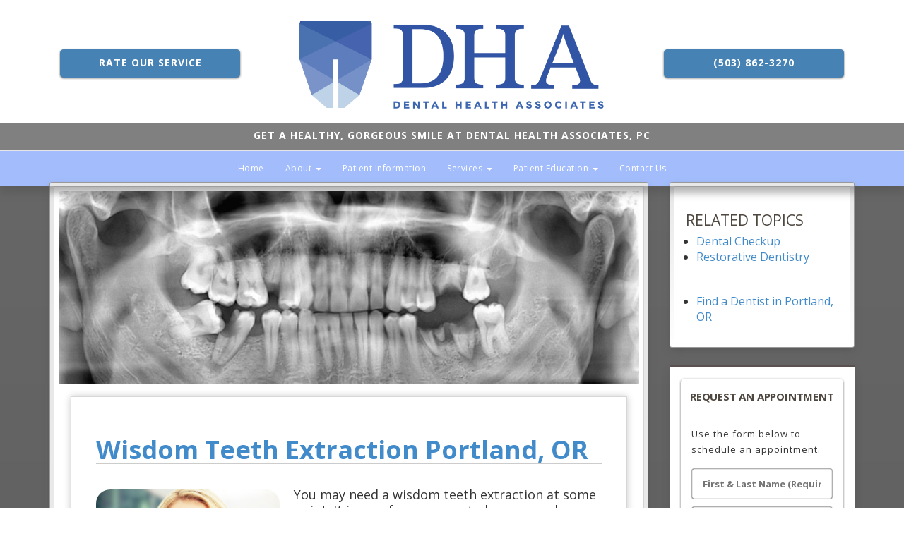

--- FILE ---
content_type: text/html; charset=UTF-8
request_url: https://www.biancodentistry.com/portland-or/wisdom-teeth-extraction/
body_size: 13964
content:
<!DOCTYPE html><html
class=no-js lang=en-US><head><meta
charset="utf-8"><meta
http-equiv="X-UA-Compatible" content="IE=edge"><title>Wisdom Teeth Extraction | Survival Guide Portland, OR</title><meta
name="viewport" content="width=device-width, initial-scale=1.0, maximum-scale=1.0, user-scalable=no"><meta
name="description" content="Thinking that you may need your wisdom teeth extracted? Our survival guide breaks down the symptoms, procedure, and aftercare"><meta
name="robots" content="max-snippet:-1, max-image-preview:large, max-video-preview:-1"><link
rel=canonical href=https://www.biancodentistry.com/portland-or/wisdom-teeth-extraction/ ><meta
property="og:locale" content="en_US"><meta
property="og:type" content="article"><meta
property="og:title" content="Wisdom Teeth Extraction Portland | Survival Guide"><meta
property="og:description" content="Thinking that you may need your wisdom teeth extracted? Our survival guide breaks down the symptoms, procedure, and aftercare"><meta
property="og:url" content="https://www.biancodentistry.com/portland-or/wisdom-teeth-extraction/"><meta
property="og:site_name" content="Dental Health Associates, PC Portland Oregon"><meta
property="og:image" content="https://www.biancodentistry.com/wp-content/uploads/wisdom-teeth-extraction.jpg"><meta
property="og:image:secure_url" content="https://www.biancodentistry.com/wp-content/uploads/wisdom-teeth-extraction.jpg"> <script type=application/ld+json class='yoast-schema-graph yoast-schema-graph--main'>{"@context":"https://schema.org","@graph":[{"@type":"WebSite","@id":"https://www.biancodentistry.com/#website","url":"https://www.biancodentistry.com/","name":"Dental Health Associates, PC Portland Oregon","potentialAction":{"@type":"SearchAction","target":"https://www.biancodentistry.com/?s={search_term_string}","query-input":"required name=search_term_string"}},{"@type":"ImageObject","@id":"https://www.biancodentistry.com/portland-or/wisdom-teeth-extraction/#primaryimage","url":"/wp-content/uploads/wisdom-teeth-extraction-header.jpg"},{"@type":"WebPage","@id":"https://www.biancodentistry.com/portland-or/wisdom-teeth-extraction/#webpage","url":"https://www.biancodentistry.com/portland-or/wisdom-teeth-extraction/","inLanguage":"en-US","name":"Wisdom Teeth Extraction | Survival Guide Portland, OR","isPartOf":{"@id":"https://www.biancodentistry.com/#website"},"primaryImageOfPage":{"@id":"https://www.biancodentistry.com/portland-or/wisdom-teeth-extraction/#primaryimage"},"datePublished":"2015-09-20T09:20:14+00:00","dateModified":"2015-09-20T09:20:14+00:00","description":"Thinking that you may need your wisdom teeth extracted? Our survival guide breaks down the symptoms, procedure, and aftercare"}]}</script> <link
rel=amphtml href=https://www.biancodentistry.com/portland-or/wisdom-teeth-extraction/amp/ ><meta
name="generator" content="AMP for WP 1.0.77.45"><link
rel=dns-prefetch href=//www.google.com><link
rel=dns-prefetch href=//s.w.org><link
rel=stylesheet href="/wp-content/plugins/jquery-colorbox/themes/theme5/colorbox.css?ver=4.6.2" media=screen><link
rel=stylesheet href="/wp-content/plugins/jquery-colorbox/css/jquery-colorbox-zoom.css?ver=1.4.33"><link
rel=stylesheet href="/wp-content/plugins/contact-form-7/includes/css/styles.css?ver=5.1.7"><link
rel=stylesheet href="/wp-content/themes/theme2800/assets/css/main.min.css?ver=9880649384aea9f1ee166331c0a30daa"> <script src=/wp-content/themes/theme2800/assets/js/vendor/jquery-1.11.0.min.js type="6ddcca6a9b28de414d5eac41-text/javascript"></script> <link
rel=https://api.w.org/ href=https://www.biancodentistry.com/wp-json/ ><link
rel=alternate type=application/json+oembed href="https://www.biancodentistry.com/wp-json/oembed/1.0/embed?url=https%3A%2F%2Fwww.biancodentistry.com%2Fportland-or%2Fwisdom-teeth-extraction%2F"><link
rel=alternate type=text/xml+oembed href="https://www.biancodentistry.com/wp-json/oembed/1.0/embed?url=https%3A%2F%2Fwww.biancodentistry.com%2Fportland-or%2Fwisdom-teeth-extraction%2F&#038;format=xml">
 <script type="6ddcca6a9b28de414d5eac41-text/javascript">(function(w,d,s,l,i){w[l]=w[l]||[];w[l].push({'gtm.start':new Date().getTime(),event:'gtm.js'});var f=d.getElementsByTagName(s)[0],j=d.createElement(s),dl=l!='dataLayer'?'&l='+l:'';j.async=true;j.src='https://www.googletagmanager.com/gtm.js?id='+i+dl;f.parentNode.insertBefore(j,f);})(window,document,'script','dataLayer','GTM-MKPTDSR');</script> <style>.inv-recaptcha-holder{display:none}</style><link
rel=icon href=https://www.biancodentistry.com/wp-content/uploads/cropped-tooth-icon-32x32.jpg sizes=32x32><link
rel=icon href=https://www.biancodentistry.com/wp-content/uploads/cropped-tooth-icon-192x192.jpg sizes=192x192><link
rel=apple-touch-icon-precomposed href=https://www.biancodentistry.com/wp-content/uploads/cropped-tooth-icon-180x180.jpg><meta
name="msapplication-TileImage" content="https://www.biancodentistry.com/wp-content/uploads/cropped-tooth-icon-270x270.jpg"><link
rel=stylesheet href=https://www.biancodentistry.com/wp-content/themes/theme2800/assets/css/global-dss-swatches-1.3.css><link
rel=stylesheet href=https://www.biancodentistry.com/wp-content/themes/theme2800/assets/css/theme2800.css><link
rel=alternate type=application/rss+xml title="Dental Health Associates, PC Portland Oregon Feed" href=https://www.biancodentistry.com/feed/ ><link
rel="prerender prefetch" href=https://www.biancodentistry.com></head><style>ul.nav.nav-pills.text-center a{color:White}#home-slider h4{font-family:montserrat;font-weight:bold;text-transform:none}.about-us-box h3{color:Black}.location-box-style-grid .about-us-box{border-top-color:SteelBlue;color:Black}div#primary_navigation.menu-container li a{color:White}div#primary_navigation.menu-container li li a{color:White}.customColor1{background-color:#a3bdfc;color:black}.customColor2{background-color:#351a1a;color:white}.customColor3{background-color:#b6d636;color: }.customColor4{background-color:#000;color: }.customColor5{background-color:#000;color: }</style><body
itemscope itemtype=http://schema.org/MedicalWebPage class="page-template page-template-single-column-empty page-template-single-column-empty-php page page-id-2315 page-child parent-pageid-920 framework2800 v2016-10-01 static-header header-style-1 wisdom-teeth-extraction" >
<noscript><iframe
src="https://www.googletagmanager.com/ns.html?id=GTM-MKPTDSR"
height=0 width=0 style=display:none;visibility:hidden></iframe></noscript><div
id=main-wrapper class="gray-gradient fullwidth"><!--[if lt IE 8]><div
class="alert alert-warning">
You are using an <strong>outdated</strong> browser. Please <a
href=http://browsehappy.com/ >upgrade your browser</a> to improve your experience.</div>
<![endif]--><div
id=topmenu class="banner SteelBlue"><div
class="banner colorwrap clearfix"><div
class=container><div
class="navbar-header hidden-lg">
<button
type=button class=navbar-toggle data-toggle=collapse data-target=.navbar-collapse>
<span
class=sr-only>Toggle navigation</span>
<span
class=icon-bar></span> <span
class=icon-bar></span>
<span
class=icon-bar></span>
</button>
<a
class=navbar-brand href=/ title="Dental Health Associates, PC"> Dental Health Associates, PC</a></div><nav
id=mobilenav class="collapse navbar-collapse hidden-md hidden-lg MidnightBlue" role=navigation><ul
id=menu-primary-navigation class="nav navbar-nav"><li
class="TLPN menu-item menu-item-type-custom menu-item-object-custom menu-item-2320"><a
title=Home href=/ >Home</a></li><li
class="TLPN menu-item menu-item-type-custom menu-item-object-custom menu-item-has-children dropdown menu-item-2321"><a
class=dropdown-toggle data-toggle=dropdown data-target=# title=About href=/about/ >About <b
class=caret></b></a><ul
class=dropdown-menu><li
class="TLPN menu-item menu-item-type-custom menu-item-object-custom menu-item-2326"><a
title="About Our Practice" href=/about/ >About Our Practice</a></li><li
class="TLPN menu-item menu-item-type-custom menu-item-object-custom menu-item-2327"><a
title="Privacy Policy" href=/privacy-policy/ >Privacy Policy</a></li></ul></li><li
class="TLPN menu-item menu-item-type-custom menu-item-object-custom menu-item-2322"><a
title="Patient Information" href=/patient-information/ >Patient Information</a></li><li
class="TLPN menu-item menu-item-type-custom menu-item-object-custom menu-item-has-children dropdown menu-item-2323"><a
class=dropdown-toggle data-toggle=dropdown data-target=# title=Services href=/services/ >Services <b
class=caret></b></a><ul
class=dropdown-menu><li
class="TLPN menu-item menu-item-type-custom menu-item-object-custom menu-item-2328"><a
title="View all Services" href=/services/ >View all Services</a></li><li
class="TLPN menu-item menu-item-type-custom menu-item-object-custom menu-item-2330"><a
title="Dental Bonding" href=/portland-or/dental-bonding/ >Dental Bonding</a></li><li
class="TLPN menu-item menu-item-type-custom menu-item-object-custom menu-item-2331"><a
title="Dental Checkup" href=/portland-or/dental-checkup/ >Dental Checkup</a></li><li
class="TLPN menu-item menu-item-type-custom menu-item-object-custom menu-item-2332"><a
title="Dental Cleaning and Examinations" href=/portland-or/dental-cleaning-and-examinations/ >Dental Cleaning and Examinations</a></li><li
class="TLPN menu-item menu-item-type-custom menu-item-object-custom menu-item-2333"><a
title="Dental Crowns and Dental Bridges" href=/portland-or/dental-crowns/ >Dental Crowns and Dental Bridges</a></li><li
class="TLPN menu-item menu-item-type-custom menu-item-object-custom menu-item-2334"><a
title="Dental Implants" href=/portland-or/dental-implants/ >Dental Implants</a></li><li
class="TLPN menu-item menu-item-type-custom menu-item-object-custom menu-item-2335"><a
title="Dental Veneers and Dental Laminates" href=/portland-or/dental-veneers-and-dental-laminates/ >Dental Veneers and Dental Laminates</a></li><li
class="TLPN menu-item menu-item-type-custom menu-item-object-custom menu-item-2336"><a
title="Dentures and Partial Dentures" href=/portland-or/dentures-and-partial-dentures/ >Dentures and Partial Dentures</a></li><li
class="TLPN menu-item menu-item-type-custom menu-item-object-custom menu-item-2337"><a
title="Emergency Dentist" href=/portland-or/emergency-dentist/ >Emergency Dentist</a></li><li
class="TLPN menu-item menu-item-type-custom menu-item-object-custom menu-item-2338"><a
title="Invisalign Dentist" href=/portland-or/invisalign-dentist/ >Invisalign Dentist</a></li><li
class="TLPN menu-item menu-item-type-custom menu-item-object-custom menu-item-2339"><a
title="Kid Friendly Dentist" href=/portland-or/kid-friendly-dentist/ >Kid Friendly Dentist</a></li><li
class="TLPN menu-item menu-item-type-custom menu-item-object-custom menu-item-2340"><a
title="Laser Dentistry" href=/portland-or/laser-dentistry/ >Laser Dentistry</a></li><li
class="TLPN menu-item menu-item-type-custom menu-item-object-custom menu-item-2341"><a
title=Lumineers href=/portland-or/lumineers/ >Lumineers</a></li><li
class="TLPN menu-item menu-item-type-custom menu-item-object-custom menu-item-2342"><a
title="Oral Surgery" href=/portland-or/oral-surgery/ >Oral Surgery</a></li><li
class="TLPN menu-item menu-item-type-custom menu-item-object-custom menu-item-2343"><a
title="Pediatric Dentist" href=/portland-or/pediatric-dentist/ >Pediatric Dentist</a></li><li
class="TLPN menu-item menu-item-type-custom menu-item-object-custom menu-item-2344"><a
title=Periodontics href=/portland-or/periodontics/ >Periodontics</a></li><li
class="TLPN menu-item menu-item-type-custom menu-item-object-custom menu-item-2345"><a
title=Prosthodontist href=/portland-or/prosthodontist/ >Prosthodontist</a></li><li
class="TLPN menu-item menu-item-type-custom menu-item-object-custom menu-item-2346"><a
title="Root Canal Treatment" href=/portland-or/root-canal-treatment/ >Root Canal Treatment</a></li><li
class="TLPN menu-item menu-item-type-custom menu-item-object-custom menu-item-2347"><a
title="Sedation Dentist" href=/portland-or/sedation-dentist/ >Sedation Dentist</a></li><li
class="TLPN menu-item menu-item-type-custom menu-item-object-custom menu-item-2348"><a
title="Smile Makeover" href=/portland-or/smile-makeover/ >Smile Makeover</a></li><li
class="TLPN menu-item menu-item-type-custom menu-item-object-custom menu-item-2349"><a
title="Snap-On Smile" href=/portland-or/snap-on-smile/ >Snap-On Smile</a></li><li
class="TLPN menu-item menu-item-type-custom menu-item-object-custom menu-item-2350"><a
title="Teeth Whitening" href=/portland-or/teeth-whitening/ >Teeth Whitening</a></li></ul></li><li
class="TLPN menu-item menu-item-type-custom menu-item-object-custom current-menu-ancestor current-menu-parent menu-item-has-children dropdown menu-item-2324"><a
class=dropdown-toggle data-toggle=dropdown data-target=# title="Patient Education" href=#>Patient Education <b
class=caret></b></a><ul
class=dropdown-menu><li
class="TLPN menu-item menu-item-type-custom menu-item-object-custom menu-item-2351"><a
title=Blog href=/blog/ >Blog</a></li><li
class="TLPN menu-item menu-item-type-custom menu-item-object-custom menu-item-2352"><a
title="Alternative to Braces for Teens" href=/portland-or/alternative-to-braces-for-teens/ >Alternative to Braces for Teens</a></li><li
class="TLPN menu-item menu-item-type-custom menu-item-object-custom menu-item-2353"><a
title="Dental Anxiety" href=/portland-or/dental-anxiety/ >Dental Anxiety</a></li><li
class="TLPN menu-item menu-item-type-custom menu-item-object-custom menu-item-2354"><a
title="Do I Have Sleep Apnea?" href=/portland-or/do-i-have-sleep-apnea/ >Do I Have Sleep Apnea?</a></li><li
class="TLPN menu-item menu-item-type-custom menu-item-object-custom menu-item-2355"><a
title="Do I Need a Root Canal?" href=/portland-or/do-i-need-a-root-canal/ >Do I Need a Root Canal?</a></li><li
class="TLPN menu-item menu-item-type-custom menu-item-object-custom menu-item-2356"><a
title="I Think My Gums Are Receding" href=/portland-or/i-think-my-gums-are-receding/ >I Think My Gums Are Receding</a></li><li
class="TLPN menu-item menu-item-type-custom menu-item-object-custom menu-item-2357"><a
title="Improve Your Smile for Senior Pictures" href=/portland-or/improve-your-smile-for-senior-pictures/ >Improve Your Smile for Senior Pictures</a></li><li
class="TLPN menu-item menu-item-type-custom menu-item-object-custom menu-item-2358"><a
title="Options For Replacing Missing Teeth" href=/portland-or/options-for-replacing-missing-teeth/ >Options For Replacing Missing Teeth</a></li><li
class="TLPN menu-item menu-item-type-custom menu-item-object-custom menu-item-2359"><a
title="Oral Cancer Screening" href=/portland-or/oral-cancer-screening/ >Oral Cancer Screening</a></li><li
class="TLPN menu-item menu-item-type-custom menu-item-object-custom menu-item-2360"><a
title="Oral Hygiene Basics" href=/portland-or/oral-hygiene-basics/ >Oral Hygiene Basics</a></li><li
class="TLPN menu-item menu-item-type-custom menu-item-object-custom menu-item-2361"><a
title="Post-Op Care for Dental Implants" href=/portland-or/postop-care-for-dental-implants/ >Post-Op Care for Dental Implants</a></li><li
class="TLPN menu-item menu-item-type-custom menu-item-object-custom menu-item-2362"><a
title="Preventative Dental Care" href=/portland-or/preventative-dental-care/ >Preventative Dental Care</a></li><li
class="TLPN menu-item menu-item-type-custom menu-item-object-custom menu-item-2363"><a
title="The Dental Implant Procedure" href=/portland-or/dental-implant-procedure/ >The Dental Implant Procedure</a></li><li
class="TLPN menu-item menu-item-type-custom menu-item-object-custom menu-item-2364"><a
title="What Can I Do to Improve My Smile?" href=/portland-or/what-can-i-do-to-improve-my-smile/ >What Can I Do to Improve My Smile?</a></li><li
class="TLPN menu-item menu-item-type-custom menu-item-object-custom menu-item-2365"><a
title="What Do I Do If I Damage My Dentures?" href=/portland-or/damage-my-dentures/ >What Do I Do If I Damage My Dentures?</a></li><li
class="TLPN menu-item menu-item-type-custom menu-item-object-custom menu-item-2366"><a
title="What Should I Do If I Chip My Tooth?" href=/portland-or/chip-my-tooth/ >What Should I Do If I Chip My Tooth?</a></li><li
class="TLPN menu-item menu-item-type-custom menu-item-object-custom menu-item-2367"><a
title="When Is a Tooth Extraction Necessary?" href=/portland-or/when-is-tooth-extraction-necessary/ >When Is a Tooth Extraction Necessary?</a></li><li
class="TLPN menu-item menu-item-type-custom menu-item-object-custom menu-item-2368"><a
title="Why Are My Gums Bleeding?" href=/portland-or/why-are-my-gums-bleeding/ >Why Are My Gums Bleeding?</a></li><li
class="TLPN menu-item menu-item-type-custom menu-item-object-custom menu-item-2369"><a
title="Which is Better Invisalign or Braces?" href=/portland-or/which-is-better-invisalign-or-braces/ >Which is Better Invisalign or Braces?</a></li><li
class="TLPN menu-item menu-item-type-custom menu-item-object-custom menu-item-2370"><a
title="Will I Need a Bone Graft for Dental Implants?" href=/portland-or/bone-graft-for-dental-implants/ >Will I Need a Bone Graft for Dental Implants?</a></li><li
class="TLPN menu-item menu-item-type-custom menu-item-object-custom current-menu-item menu-item-2371"><a
title="Wisdom Teeth Extraction" href=/portland-or/wisdom-teeth-extraction/ >Wisdom Teeth Extraction</a></li></ul></li><li
class="TLPN menu-item menu-item-type-custom menu-item-object-custom menu-item-2325"><a
title="Contact Us" href=/contact-us/ >Contact Us</a></li></ul></nav></div></div></div><div
class="mobile-header banner White"><div
class="hidden-xs hidden-lg hidden-md col-sm-12"><div
class="text-center clearfix">
<a
href=/ title="Dental Health Associates, PC">
<img
class="fadeInDown wow cp_img_library_logo img-responsive" src=https://www.biancodentistry.com/wp-content/plugins/clientprofile/images/client_uploads/logo-trans.png  style="margin:0 auto;">
</a><hr></div></div><div
class=container><div
class="mobile-callouts col-sm-6 col-md-6 hidden-md hidden-lg"><div
class=row><div
class="col-xs-12 hidden-sm column text-center clearfix">
<a
href=/ title="Dental Health Associates, PC"><img
class="fadeInDown wow cp_img_library_logo img-responsive" src=https://www.biancodentistry.com/wp-content/plugins/clientprofile/images/client_uploads/logo-trans.png></a></div><div
class="col-xs-12 column text-center clearfix mobile-cta"><div
class="visible-xs visible-sm mobile-cta-text" style="text-decoration: none !important;">Call us Today to Make An Appointment</div>
<a
href="tel:+1(503) 862-3270" class="text-link zoomInUp wow SteelBlue" title="(503) 862-3270">(503) 862-3270</a></div><div
class="col-xs-12 column text-center clearfix mobile-cta"><div
class="visible-xs visible-sm mobile-cta-text" style="text-decoration: none !important;">View Our 5-Star Reviews</div>
<a
target=_blank href="https://www.google.com/search?q=Dental+Health+Associates:+Marc+F+Bianco+DMD&ludocid=8546812373765509253#lrd=0x0:0x769c60922c34d085,1" class="text-link fadeInDownBig wow SteelBlue" title="Rate Dental Health Associates, PC on Google+">Rate Our Service</a></div><div
class="col-xs-12 column text-center clearfix"><h3> Our Address</h3>
<address><a
href="https://www.google.com/maps/place/Dental+Health+Associates:+Marc+F+Bianco+DMD/@45.5149875,-122.5379665,15z/data=!4m5!3m4!1s0x0:0x769c60922c34d085!8m2!3d45.5149875!4d-122.5379665!5m1!1e1" target=_blank style=color:black>
1133 SE 122nd Ave<br>
Portland, OR 97233<br>
</a>
</address></div></div></div><div
id=mobile-hours class="hidden-xs col-sm-6 hidden-md hidden-lg"><h3>Hours</h3><ul><li><span
class=left>Monday: </span><span
class=right>8:00AM to 5:00PM</span></li><li><span
class=left>Tuesday: </span><span
class=right>8:00AM to 5:00PM</span></li><li><span
class=left>Wednesday: </span><span
class=right>8:00AM to 5:00PM</span></li><li><span
class=left>Thursday: </span><span
class=right>8:00AM to 5:00PM</span></li><li><span
class=left>Friday: </span><span
class=right>7:00AM to 1:00PM</span></li><li><span
class=left>Saturday: </span><span
class=right>By Appointment Only</span></li><li><span
class=left>Sunday: </span><span
class=right>Closed</span></li></ul></div></div></div><div
id=header-option-1><div
class="mainhead clearfix hidden-xs hidden-sm White"><div
id=head class="container text-center clearfix"><div
class="col-md-3 column text-center clearfix desktop-cta">
<a
target=_blank href="https://www.google.com/search?q=Dental+Health+Associates:+Marc+F+Bianco+DMD&ludocid=8546812373765509253#lrd=0x0:0x769c60922c34d085,1" class="text-link fadeInDownBig wow SteelBlue">Rate Our Service</a></div><div
class="col-md-6 column text-center clearfix">
<a
href=/ >
<img
class="fadeInDown wow cp_img_library_logo img-responsive" src=https://www.biancodentistry.com/wp-content/plugins/clientprofile/images/client_uploads/logo-trans.png>
</a></div><div
class="col-md-3 column text-center clearfix desktop-cta">
<a
href="tel:+1(503) 862-3270" class="text-link zoomInUp wow SteelBlue" title="(503) 862-3270" alt="(503) 862-3270">
(503) 862-3270 </a></div></div><h4 class="header-slogan Gray">Get a healthy, gorgeous smile at Dental Health Associates, PC</h4>
<span
style=display:block;width:100% class=customColor1><ul
class="nav nav-pills text-center"><ul
id=menu-primary-navigation-1 class="nav navbar-nav"><li
class="TLPN menu-item menu-item-type-custom menu-item-object-custom menu-item-2320"><a
title=Home href=/ >Home</a></li><li
class="TLPN menu-item menu-item-type-custom menu-item-object-custom menu-item-has-children dropdown menu-item-2321"><a
class=dropdown-toggle data-toggle=dropdown data-target=# title=About href=/about/ >About <b
class=caret></b></a><ul
class=dropdown-menu><li
class="TLPN menu-item menu-item-type-custom menu-item-object-custom menu-item-2326"><a
title="About Our Practice" href=/about/ >About Our Practice</a></li><li
class="TLPN menu-item menu-item-type-custom menu-item-object-custom menu-item-2327"><a
title="Privacy Policy" href=/privacy-policy/ >Privacy Policy</a></li></ul></li><li
class="TLPN menu-item menu-item-type-custom menu-item-object-custom menu-item-2322"><a
title="Patient Information" href=/patient-information/ >Patient Information</a></li><li
class="TLPN menu-item menu-item-type-custom menu-item-object-custom menu-item-has-children dropdown menu-item-2323"><a
class=dropdown-toggle data-toggle=dropdown data-target=# title=Services href=/services/ >Services <b
class=caret></b></a><ul
class=dropdown-menu><li
class="TLPN menu-item menu-item-type-custom menu-item-object-custom menu-item-2328"><a
title="View all Services" href=/services/ >View all Services</a></li><li
class="TLPN menu-item menu-item-type-custom menu-item-object-custom menu-item-2330"><a
title="Dental Bonding" href=/portland-or/dental-bonding/ >Dental Bonding</a></li><li
class="TLPN menu-item menu-item-type-custom menu-item-object-custom menu-item-2331"><a
title="Dental Checkup" href=/portland-or/dental-checkup/ >Dental Checkup</a></li><li
class="TLPN menu-item menu-item-type-custom menu-item-object-custom menu-item-2332"><a
title="Dental Cleaning and Examinations" href=/portland-or/dental-cleaning-and-examinations/ >Dental Cleaning and Examinations</a></li><li
class="TLPN menu-item menu-item-type-custom menu-item-object-custom menu-item-2333"><a
title="Dental Crowns and Dental Bridges" href=/portland-or/dental-crowns/ >Dental Crowns and Dental Bridges</a></li><li
class="TLPN menu-item menu-item-type-custom menu-item-object-custom menu-item-2334"><a
title="Dental Implants" href=/portland-or/dental-implants/ >Dental Implants</a></li><li
class="TLPN menu-item menu-item-type-custom menu-item-object-custom menu-item-2335"><a
title="Dental Veneers and Dental Laminates" href=/portland-or/dental-veneers-and-dental-laminates/ >Dental Veneers and Dental Laminates</a></li><li
class="TLPN menu-item menu-item-type-custom menu-item-object-custom menu-item-2336"><a
title="Dentures and Partial Dentures" href=/portland-or/dentures-and-partial-dentures/ >Dentures and Partial Dentures</a></li><li
class="TLPN menu-item menu-item-type-custom menu-item-object-custom menu-item-2337"><a
title="Emergency Dentist" href=/portland-or/emergency-dentist/ >Emergency Dentist</a></li><li
class="TLPN menu-item menu-item-type-custom menu-item-object-custom menu-item-2338"><a
title="Invisalign Dentist" href=/portland-or/invisalign-dentist/ >Invisalign Dentist</a></li><li
class="TLPN menu-item menu-item-type-custom menu-item-object-custom menu-item-2339"><a
title="Kid Friendly Dentist" href=/portland-or/kid-friendly-dentist/ >Kid Friendly Dentist</a></li><li
class="TLPN menu-item menu-item-type-custom menu-item-object-custom menu-item-2340"><a
title="Laser Dentistry" href=/portland-or/laser-dentistry/ >Laser Dentistry</a></li><li
class="TLPN menu-item menu-item-type-custom menu-item-object-custom menu-item-2341"><a
title=Lumineers href=/portland-or/lumineers/ >Lumineers</a></li><li
class="TLPN menu-item menu-item-type-custom menu-item-object-custom menu-item-2342"><a
title="Oral Surgery" href=/portland-or/oral-surgery/ >Oral Surgery</a></li><li
class="TLPN menu-item menu-item-type-custom menu-item-object-custom menu-item-2343"><a
title="Pediatric Dentist" href=/portland-or/pediatric-dentist/ >Pediatric Dentist</a></li><li
class="TLPN menu-item menu-item-type-custom menu-item-object-custom menu-item-2344"><a
title=Periodontics href=/portland-or/periodontics/ >Periodontics</a></li><li
class="TLPN menu-item menu-item-type-custom menu-item-object-custom menu-item-2345"><a
title=Prosthodontist href=/portland-or/prosthodontist/ >Prosthodontist</a></li><li
class="TLPN menu-item menu-item-type-custom menu-item-object-custom menu-item-2346"><a
title="Root Canal Treatment" href=/portland-or/root-canal-treatment/ >Root Canal Treatment</a></li><li
class="TLPN menu-item menu-item-type-custom menu-item-object-custom menu-item-2347"><a
title="Sedation Dentist" href=/portland-or/sedation-dentist/ >Sedation Dentist</a></li><li
class="TLPN menu-item menu-item-type-custom menu-item-object-custom menu-item-2348"><a
title="Smile Makeover" href=/portland-or/smile-makeover/ >Smile Makeover</a></li><li
class="TLPN menu-item menu-item-type-custom menu-item-object-custom menu-item-2349"><a
title="Snap-On Smile" href=/portland-or/snap-on-smile/ >Snap-On Smile</a></li><li
class="TLPN menu-item menu-item-type-custom menu-item-object-custom menu-item-2350"><a
title="Teeth Whitening" href=/portland-or/teeth-whitening/ >Teeth Whitening</a></li></ul></li><li
class="TLPN menu-item menu-item-type-custom menu-item-object-custom current-menu-ancestor current-menu-parent menu-item-has-children dropdown menu-item-2324"><a
class=dropdown-toggle data-toggle=dropdown data-target=# title="Patient Education" href=#>Patient Education <b
class=caret></b></a><ul
class=dropdown-menu><li
class="TLPN menu-item menu-item-type-custom menu-item-object-custom menu-item-2351"><a
title=Blog href=/blog/ >Blog</a></li><li
class="TLPN menu-item menu-item-type-custom menu-item-object-custom menu-item-2352"><a
title="Alternative to Braces for Teens" href=/portland-or/alternative-to-braces-for-teens/ >Alternative to Braces for Teens</a></li><li
class="TLPN menu-item menu-item-type-custom menu-item-object-custom menu-item-2353"><a
title="Dental Anxiety" href=/portland-or/dental-anxiety/ >Dental Anxiety</a></li><li
class="TLPN menu-item menu-item-type-custom menu-item-object-custom menu-item-2354"><a
title="Do I Have Sleep Apnea?" href=/portland-or/do-i-have-sleep-apnea/ >Do I Have Sleep Apnea?</a></li><li
class="TLPN menu-item menu-item-type-custom menu-item-object-custom menu-item-2355"><a
title="Do I Need a Root Canal?" href=/portland-or/do-i-need-a-root-canal/ >Do I Need a Root Canal?</a></li><li
class="TLPN menu-item menu-item-type-custom menu-item-object-custom menu-item-2356"><a
title="I Think My Gums Are Receding" href=/portland-or/i-think-my-gums-are-receding/ >I Think My Gums Are Receding</a></li><li
class="TLPN menu-item menu-item-type-custom menu-item-object-custom menu-item-2357"><a
title="Improve Your Smile for Senior Pictures" href=/portland-or/improve-your-smile-for-senior-pictures/ >Improve Your Smile for Senior Pictures</a></li><li
class="TLPN menu-item menu-item-type-custom menu-item-object-custom menu-item-2358"><a
title="Options For Replacing Missing Teeth" href=/portland-or/options-for-replacing-missing-teeth/ >Options For Replacing Missing Teeth</a></li><li
class="TLPN menu-item menu-item-type-custom menu-item-object-custom menu-item-2359"><a
title="Oral Cancer Screening" href=/portland-or/oral-cancer-screening/ >Oral Cancer Screening</a></li><li
class="TLPN menu-item menu-item-type-custom menu-item-object-custom menu-item-2360"><a
title="Oral Hygiene Basics" href=/portland-or/oral-hygiene-basics/ >Oral Hygiene Basics</a></li><li
class="TLPN menu-item menu-item-type-custom menu-item-object-custom menu-item-2361"><a
title="Post-Op Care for Dental Implants" href=/portland-or/postop-care-for-dental-implants/ >Post-Op Care for Dental Implants</a></li><li
class="TLPN menu-item menu-item-type-custom menu-item-object-custom menu-item-2362"><a
title="Preventative Dental Care" href=/portland-or/preventative-dental-care/ >Preventative Dental Care</a></li><li
class="TLPN menu-item menu-item-type-custom menu-item-object-custom menu-item-2363"><a
title="The Dental Implant Procedure" href=/portland-or/dental-implant-procedure/ >The Dental Implant Procedure</a></li><li
class="TLPN menu-item menu-item-type-custom menu-item-object-custom menu-item-2364"><a
title="What Can I Do to Improve My Smile?" href=/portland-or/what-can-i-do-to-improve-my-smile/ >What Can I Do to Improve My Smile?</a></li><li
class="TLPN menu-item menu-item-type-custom menu-item-object-custom menu-item-2365"><a
title="What Do I Do If I Damage My Dentures?" href=/portland-or/damage-my-dentures/ >What Do I Do If I Damage My Dentures?</a></li><li
class="TLPN menu-item menu-item-type-custom menu-item-object-custom menu-item-2366"><a
title="What Should I Do If I Chip My Tooth?" href=/portland-or/chip-my-tooth/ >What Should I Do If I Chip My Tooth?</a></li><li
class="TLPN menu-item menu-item-type-custom menu-item-object-custom menu-item-2367"><a
title="When Is a Tooth Extraction Necessary?" href=/portland-or/when-is-tooth-extraction-necessary/ >When Is a Tooth Extraction Necessary?</a></li><li
class="TLPN menu-item menu-item-type-custom menu-item-object-custom menu-item-2368"><a
title="Why Are My Gums Bleeding?" href=/portland-or/why-are-my-gums-bleeding/ >Why Are My Gums Bleeding?</a></li><li
class="TLPN menu-item menu-item-type-custom menu-item-object-custom menu-item-2369"><a
title="Which is Better Invisalign or Braces?" href=/portland-or/which-is-better-invisalign-or-braces/ >Which is Better Invisalign or Braces?</a></li><li
class="TLPN menu-item menu-item-type-custom menu-item-object-custom menu-item-2370"><a
title="Will I Need a Bone Graft for Dental Implants?" href=/portland-or/bone-graft-for-dental-implants/ >Will I Need a Bone Graft for Dental Implants?</a></li><li
class="TLPN menu-item menu-item-type-custom menu-item-object-custom current-menu-item menu-item-2371"><a
title="Wisdom Teeth Extraction" href=/portland-or/wisdom-teeth-extraction/ >Wisdom Teeth Extraction</a></li></ul></li><li
class="TLPN menu-item menu-item-type-custom menu-item-object-custom menu-item-2325"><a
title="Contact Us" href=/contact-us/ >Contact Us</a></li></ul></ul>
</span></div></div><div
class=wrap role=document class=fullwidth style=overflow-x:hidden;><div
class=container><div
class=content><main
class="main row" role=main><div
class=single-column-content><div
class=inline-service-template><div
class="banner lightgray med-pad"><div
class=container><div
class="row clearfix">
<br><div
class=post id=PI-Wisdom-Teeth-Extraction><div
class=sServices><div
class=col-md-9><div
class="col-md-12 content-box"><div
class="content-bg col-md-12"><link itemprop=audience href="https://schema.org/Patient"><link itemprop=specialty href="https://schema.org/Dentistry"><meta
itemprop="name" content="Wisdom Teeth Extraction"><meta
itemprop="about" content="Wisdom Teeth Extraction Portland | Survival Guide"><meta
itemprop="description" content="Thinking that you may need your wisdom teeth extracted? Our survival guide breaks down the symptoms, procedure, and aftercare"><meta
itemprop="url" content="https://www.biancodentistry.com/portland-or/wisdom-teeth-extraction/"><meta
itemprop="image" content="https://www.biancodentistry.com/wp-content/uploads/wisdom-teeth-extraction.jpg"><meta
itemprop="primaryImageOfPage" content="https://www.biancodentistry.com/wp-content/uploads/wisdom-teeth-extraction.jpg"><meta
itemprop="thumbnailUrl" content="https://www.biancodentistry.com/wp-content/uploads/wisdom-teeth-extraction.jpg"><meta
itemprop="publisher" content="Dental Health Associates, PC"><meta
name="twitter:card" content="summary_large_image"><meta
name="twitter:site" content="@twitterhandle"><meta
name="twitter:creator" content="@DentalSEOSites"><meta
name="twitter:title" content="Wisdom Teeth Extraction Portland | Survival Guide"><meta
name="twitter:description" content="Thinking that you may need your wisdom teeth extracted? Our survival guide breaks down the symptoms, procedure, and aftercare"><meta
name="twitter:image" content="https://www.biancodentistry.com/wp-content/uploads/tc-wisdom-teeth-extraction.jpg">
<a
title="Portland Wisdom Teeth Extraction" href=/portland-or/wisdom-teeth-extraction/ class=ILBC id=HI-Wisdom-Teeth-Extraction><img
class=img-responsive src=/wp-content/uploads/wisdom-teeth-extraction-header.jpg sizes=100vw srcset="/wp-content/uploads/wisdom-teeth-extraction-header-xs.jpg 642w, /wp-content/uploads/wisdom-teeth-extraction-header-sm.jpg 752w, /wp-content/uploads/wisdom-teeth-extraction-header-md.jpg 830w, /wp-content/uploads/wisdom-teeth-extraction-header-lg.jpg 962w, /wp-content/uploads/wisdom-teeth-extraction-header.jpg 1200w" alt="Portland Wisdom Teeth Extraction"></a><div
class=sContent-Style-01>
<a
name=wisdom-teeth-extraction></a><h1><a
title="Wisdom Teeth Extraction Portland, OR" href=/portland-or/wisdom-teeth-extraction/ class=TLBC id=H1-Wisdom-Teeth-Extraction>Wisdom Teeth Extraction Portland, OR</a></h1>
<a
title="Wisdom Teeth Extraction Portland, OR" href=/wp-content/uploads/wisdom-teeth-extraction.jpg class=ILBC id=CI01-Wisdom-Teeth-Extraction><img
src=/wp-content/uploads/wisdom-teeth-extraction.jpg sizes=100vw srcset="/wp-content/uploads/wisdom-teeth-extraction-xs.jpg 642w, /wp-content/uploads/wisdom-teeth-extraction-sm.jpg 752w, /wp-content/uploads/wisdom-teeth-extraction-md.jpg 830w, /wp-content/uploads/wisdom-teeth-extraction-lg.jpg 962w, /wp-content/uploads/wisdom-teeth-extraction.jpg 1200w" alt="Wisdom Teeth Extraction Portland, OR" width=260></a><p>You may need a wisdom teeth extraction at some point. It is rare for a person to have enough room for all of their wisdom teeth, and as a result, they tend to grow in impacted. This can be uncomfortable, push your other teeth forward, and create a space for food to become trapped, increasing your risk of infection and decay. This is why we often recommend that our Portland, OR patients have their wisdom teeth removed. When you schedule an appointment with Dental Health Associates, PC, we can examine you, take x-rays, and let you know if and when you should schedule an extraction procedure. You can reach us by calling <a
title="(503) 862-3270" href=tel:+1-503-862-3270 class=TLBC id=CTC-Phone-Formatted>(503) 862-3270</a>.</p></div><div
class=sContent-Style-05><p><strong>What is an extraction?</strong><br>This is a dental procedure where your wisdom teeth are removed. How they are removed will be based on their current location and whether or not they are impacted.</p><p><strong>What is the procedure like?</strong><br>First, you will receive anesthesia in order to numb the area being worked on. Some dentists and oral surgeons may also offer nitrous oxide to help you relax or put you to sleep so you do not remember anything about the actual procedure.</p><p>If your wisdom teeth have grown in straight, removing them is fairly easy. In this case, you would visit a 97233 dentist to have them pulled out using dental tools. Most likely, no surgery would be required. However, if your teeth are impacted, the procedure requires oral surgery. In order to access the actual tooth, the gum tissue covering it will need to be cut open. After numbing the area, a flap will be created in the gum tissue. This allows the dentist or oral surgeon to view the tooth. If muscle or bone is covering it, that will also need to be cut away to provide clear access to the actual tooth. At this point, your Portland dentist may be able to grab the tooth and simply lift it out of the socket. If, however, it does not budge when being wiggled; the actual tooth will need to be broken into several pieces that can be extracted individually.</p><p>Once the tooth has been entirely removed, the area will need to be carefully cleaned. Afterward, the flap of gum tissue can lay flat and be sutured back in place. In order to stop the bleeding, the dentist will place gauze on the area.</p><div
class=sContent-Yelp><p
id=yelp-reviews-portland-or>Check out what others are saying about our wisdom teeth extraction services on Yelp: <a title="Wisdom Teeth Extraction Portland" href="https://www.yelp.com/biz/bianco-marc-f-dmd-portland" rel=nofollow target=_blank class=TLBC id=CLYP-Wisdom-Teeth-Extraction>Wisdom Teeth Extraction Portland</a>.</p></div><p><strong>What are the aftercare steps following wisdom teeth extraction?</strong><br>Immediately following a wisdom teeth extraction, you will remain at the dentist office until the effects of the anesthesia have worn off. During this time, you will be monitored to ensure that any bleeding has slowed and that the gauze is working sufficiently. So long as it is, you will be sent home to finish your recovery. Just make sure you have someone pick you up so you do not need to drive home on your own.</p><p>At Dental Health Associates, PC, we tell patients who are planning for an extraction to prepare ahead of time. You will need to rest when you get home, so have your bed ready with plenty of pillows to prop up your head. Fill your nightstand with water bottles, additional gauze, ibuprofen, and some good books or movies. Plan on taking it easy for the next 48 hours. During that time, you may want to eat a lot of popsicles, ice cream, yogurt, warm soup, Jell-O, and other foods that are soft and do not require chewing. You will be too sore to try and eat anything else.</p><p>To help control the swelling, you should ice your face for 15 minutes at a time and take ibuprofen around the clock. This should be done for 24 to 48 hours. Afterward, you may still need some ibuprofen, but icing may no longer be necessary.</p><p>Gradually, you will be able to add in solid foods and begin to eat like normal. The key is to take it easy and not rush the process. Slowly add soft foods that are easy to chew and work your way up to dining at your favorite Portland restaurant. It may take up to two weeks to be 100 percent back to normal, so during this time, be sure to avoid any nuts, chips, or foods that could crunch and scratch your gum tissue.</p><p>You will need to schedule a follow-up visit with the 97233 dentist who performed the procedure to ensure that you are healing properly. During this visit, you will get the sign off to return to normal eating habits.</p><p><strong>How long is wisdom teeth extraction recovery time?</strong><br>The first 48 hours are critical since this is when you may experience bleeding, pressure, and swelling. After this, it can take a week or two to recover fully. Your actual recovery time will be based on the procedure and whether or not your wisdom teeth extraction was completed with surgery.</p></div><div
class=sContent-Style-06><p><strong>How to prevent an infection after removal?</strong><br>As a 97233 dentist, we are always concerned about infections post-surgery. Whether you have a wisdom teeth extraction or need to have another tooth removed, there is always the risk that the area will become exposed to bacteria. To prevent this, you should rinse your mouth periodically with warm saltwater. Brushing your teeth is also important, even though you need to carefully avoid the surgical site. In some cases, an antibiotic mouth rinse may also be prescribed.</p><p><strong>Is a wisdom teeth extraction really necessary?</strong><br>At Dental Health Associates, PC, we understand that each of our patients is unique and so are their teeth. Whether or not you need to have your wisdom teeth removed by a 97233 dentist, we really depend on the size of your palate. If you have plenty of room for all of your teeth and your third molars, they can stay in place. There is no point in removing something that grows in straight and is healthy. However, any tooth that grows in impacted needs to be removed because it is posing a direct threat to your other teeth and roots in addition to being a target for infections. The best way to find out if your wisdom teeth should be removed is to call <a
title=503-862-3270 href=tel:+1-503-862-3270 class=TLBC id=CTC-Phone-Hyphens>503-862-3270</a> and schedule an appointment with our Portland dentist office. We can make a recommendation and answer any other questions you have about the procedure itself.</p></div><div
class=sContent-Style-10><p>If you live in the Portland area, call <a
title="(503) 862-3270" href=tel:+1-503-862-3270 class=TLBC id=CTC-Phone-Formatted>(503) 862-3270</a> to schedule your dental exam so that you can remain in good dental health or receive treatment for a current condition.</p><br></div><div
class=sContent-Style-08><h3>Helpful Related Links</h3><ul
itemscope itemtype=http://www.schema.org/SiteNavigationElement class=text-left><li><b><span
itemprop=name>American Dental Association (ADA)</span></b>. <a
href=http://www.ada.org/en/publications/cdt/glossary-of-dental-clinical-and-administrative-ter itemprop=url target=_blank rel=nofollow class=TLBC id=ALR-American-Dental-Association-Glossary style="text-decoration: underline;">Glossary of Dental Terms</a>. <span
style="font-style: italic;">2015</span></li><li><b><span
itemprop=name>American Academy of Cosmetic Dentistry® (AACD)</span></b>. <a
href=http://www.aacd.com/ itemprop=url target=_blank rel=nofollow class=TLBC id=ALR-American-Academy-of-Cosmetic-Dentistry style="text-decoration: underline;">Home Page</a>. <span
style="font-style: italic;">2015</span></li><li><b><span
itemprop=name>WebMD</span></b>. <a
href=http://www.webmd.com/oral-health/guide/default.htm itemprop=url target=_blank rel=nofollow class=TLBC id=ALR-WebMD-oral-care-guide style="text-decoration: underline;">WebMD&#8217;s Oral Care Guide</a>. <span
style="font-style: italic;">2015</span></li></ul><h3>About our business, license, and website security</h3><ul
itemscope itemtype=http://www.schema.org/SiteNavigationElement class=text-left><li><b>Dental Health Associates, PC was established in </b> 1985</li><li><b>We accept the following payment methods:</b> American Express, Cash, Check, Discover, MasterCard, and Visa</li><li><b>We serve patients from the following counties:</b> Multnomah County</li><li><b>We serve patients from the following cities:</b> Portland</li><br><li><b>Healthgrades</b>. <a
href=https://www.healthgrades.com/dentist/dr-marc-bianco-xwkp3 target=_blank rel=nofollow class=TLBC id=ALT-Healthgrades style="text-decoration: underline;">View Background Information and Reviews</a></li><li><b>Website Safety Ratings and Reputation &#8211; AVG Threat Labs</b>. <a
href=http://www.avgthreatlabs.com/us-en/website-safety-reports/domain/www.biancodentistry.com/ target=_blank rel=nofollow class=TLBC id=ALT-AVG-Threat-Labs style="text-decoration: underline;">View Details</a></li><li><b>Norton Safe Web</b>. <a
href="http://safeweb.norton.com/report/show?url=www.biancodentistry.com" target=_blank rel=nofollow class=TLBC id=ALT-Norton-Safe-Web style="text-decoration: underline;">View Details</a></li><li><b>Trend Micro Site Safety Center</b>. <a
href="http://global.sitesafety.trendmicro.com/?url=www.biancodentistry.com" target=_blank rel=nofollow class=TLBC id=ALT-Trend-Micro-Site-Safety style="text-decoration: underline;">View Details</a></li></ul>
<span
itemscope itemtype=http://schema.org/ProfessionalService><meta
itemprop="sameAs" content="https://en.wikipedia.org/wiki/Wisdom_tooth"><meta
itemprop="sameAs" content="http://www.productontology.org/id/Wisdom_tooth"><meta
itemprop="name" content="Wisdom Teeth Extraction"><meta
itemprop="url" content="https://www.biancodentistry.com/portland-or/wisdom-teeth-extraction/"><meta
itemprop="description" content="Wisdom Teeth Extraction Portland, OR"><meta
itemprop="alternateName" content="Wisdom Teeth Extraction in Portland, OR"><meta
itemprop="alternateName" content="Wisdom Teeth Extraction in Portland Oregon"><meta
itemprop="alternateName" content="Portland, OR Wisdom Teeth Extraction"><meta
itemprop="logo" content="https://www.biancodentistry.com/wp-content/plugins/clientprofile/images/client_uploads/logo.png"><meta
itemprop="telephone" content="503-862-3270"><time
itemprop=openingHours datetime="Mo 8:00-17:00"></time><time
itemprop=openingHours datetime="Tu 8:00-17:00"></time><time
itemprop=openingHours datetime="We 7:00-14:00"></time><time
itemprop=openingHours datetime="Th 8:00-17:00"></time><time
itemprop=openingHours datetime="Fr 8:00-17:00"></time><meta
itemprop="map" content="https://maps.google.com/maps?q=97233"><meta
itemprop="map" content="https://maps.google.com/maps?q=45.5149801,+-122.5380502&#038;t=h,&#038;z=20"><span
itemprop=geo itemscope itemtype=http://schema.org/GeoCoordinates><meta
itemprop="latitude" content="45.5149801"><meta
itemprop="longitude" content="-122.5380502"><meta
itemprop="elevation" content="0"><meta
itemprop="name" content="Portland, OR"><meta
itemprop="description" content="Portland, OR 97233"><meta
itemprop="url" content="https://en.wikipedia.org/wiki/Portland,_Oregon"><meta
itemprop="alternateName" content="Portland Oregon"><meta
itemprop="alternateName" content="97233"><meta
itemprop="alternateName" content="Portland 97233"><meta
itemprop="sameAs" content="https://en.wikipedia.org/wiki/Portland,_Oregon"></span></span><div
itemscope itemtype=http://schema.org/Dentist><meta
itemprop="sameAs" content="https://en.wikipedia.org/wiki/Dentist"><meta
itemprop="sameAs" content="http://www.productontology.org/id/Dentist"><meta
itemprop="naics" content="621210"><meta
itemprop="description" content="Dental Health Associates, PC Modern dentistry that is affordable in a caring, fun environment"><meta
itemprop="url" content="https://www.biancodentistry.com"><meta
itemprop="sameAs" content="https://plus.google.com/113977468347901913791"><meta
itemprop="sameAs" content=""><meta
itemprop="sameAs" content=""><meta
itemprop="sameAs" content="http://www.yelp.com/biz/bianco-marc-f-dmd-portland"><div
itemprop=aggregateRating itemscope itemtype=http://schema.org/AggregateRating><meta
itemprop="ratingValue" content="4.9"><meta
itemprop="reviewCount" content="14"><meta
itemprop="bestRating" content="5"></div><meta
itemprop="logo" content="https://www.biancodentistry.com/wp-content/plugins/clientprofile/images/client_uploads/logo.png"><meta
itemprop="name" content="Dental Health Associates, PC"><div
itemprop=address itemscope itemtype=http://schema.org/PostalAddress><meta
itemprop="streetAddress" content="1133 SE 122nd Ave"><meta
itemprop="addressLocality" content="Portland"><meta
itemprop="addressRegion" content="Oregon"><meta
itemprop="postalCode" content="97233"></div><meta
itemprop="map" content="https://maps.google.com/maps?q=45.5149801,+-122.5380502&#038;t=h,&#038;z=20"><meta
itemprop="telephone" content="503-862-3270"><time
itemprop=openingHours datetime="Mo 8:00-17:00"></time><time
itemprop=openingHours datetime="Tu 8:00-17:00"></time><time
itemprop=openingHours datetime="We 7:00-14:00"></time><time
itemprop=openingHours datetime="Th 8:00-17:00"></time><time
itemprop=openingHours datetime="Fr 8:00-17:00"></time><span
itemprop=geo itemscope itemtype=http://schema.org/GeoCoordinates><meta
itemprop="latitude" content="45.5149801"><meta
itemprop="longitude" content="-122.5380502"><meta
itemprop="elevation" content="0"><meta
itemprop="name" content="Portland, OR"><meta
itemprop="description" content="Portland, OR 97233"><meta
itemprop="url" content="https://en.wikipedia.org/wiki/Portland,_Oregon"><meta
itemprop="alternateName" content="Portland Oregon"><meta
itemprop="alternateName" content="97233"><meta
itemprop="alternateName" content="Portland 97233"><meta
itemprop="sameAs" content="https://en.wikipedia.org/wiki/Portland,_Oregon"></span><meta
itemprop="containedIn" content="Oregon"><meta
itemprop="makesOffer" content="Wisdom Teeth Extraction"></div><p>Back to top of <a
title="Wisdom Teeth Extraction" href=#wisdom-teeth-extraction class=TLBC id=BTTP-Wisdom-Teeth-Extraction>Wisdom Teeth Extraction</a></p></div><ul
itemscope itemtype=http://www.schema.org/SiteNavigationElement class=sContent-Breadcrumb><li
itemscope itemtype=http://data-vocabulary.org/Breadcrumb><a
title="Dental Checkup" href=https://www.biancodentistry.com/portland-or/dental-checkup/ itemprop=url class=TLBC id=BC-Dental-Checkup><span
itemprop=title>Dental Checkup</span></a></li><li
itemscope itemtype=http://data-vocabulary.org/Breadcrumb><a
title="Preventative Care" href=https://www.biancodentistry.com/portland-or/preventative-dental-care/ itemprop=url class=TLBC id=BC-Preventative-Dental-Care><span
itemprop=title>Preventative Care</span></a></li><li>Wisdom Teeth Extraction</li></ul></div></div></div><div
class="sidebar col-md-3"><div
class="sidebar-topics-and-personas col-md-12 content-box"><div
class="sidebar-related content-bg"><h3>Related Topics</h3><ul
itemscope itemtype=http://www.schema.org/SiteNavigationElement><li
itemprop=name><a
itemprop=url title="Dental Checkup" href=/portland-or/dental-checkup/ class=TLLI id=CPRT-Dental-Checkup>Dental Checkup</a></li><li
itemprop=name><a
itemprop=url title="Restorative Dentistry" href=/portland-or/restorative-dentistry/ class=TLLI id=CPRT-Restorative-Dentistry>Restorative Dentistry</a></li><hr><li
itemprop=name><a
itemprop=url title="Find a Dentist in Portland, OR" href=/about/find-a-dentist/ class=TLLI id=CPRT-Find-a-Dentist>Find a Dentist in Portland, OR</a></li></ul></div></div><div
class="location-box sidebar-appt-form col-md-12 text-left"><div
id=form-style-2><h4>Request an Appointment</h4><p>Use the form below to schedule an appointment.</p><div
class=upper-form><div
role=form class=wpcf7 id=wpcf7-f785-o1 lang=en-US dir=ltr><div
class=screen-reader-response></div><form
action=/portland-or/wisdom-teeth-extraction/#wpcf7-f785-o1 method=post class=wpcf7-form novalidate=novalidate><div
style="display: none;">
<input
type=hidden name=_wpcf7 value=785>
<input
type=hidden name=_wpcf7_version value=5.1.7>
<input
type=hidden name=_wpcf7_locale value=en_US>
<input
type=hidden name=_wpcf7_unit_tag value=wpcf7-f785-o1>
<input
type=hidden name=_wpcf7_container_post value=0></div><p><span
class="wpcf7-form-control-wrap FullName"><input
type=text name=FullName value size=40 class="wpcf7-form-control wpcf7-text wpcf7-validates-as-required" id=name aria-required=true aria-invalid=false placeholder="First &amp; Last Name (Required)"></span><span
class="wpcf7-form-control-wrap EmailAddress"><input
type=email name=EmailAddress value size=40 class="wpcf7-form-control wpcf7-text wpcf7-email wpcf7-validates-as-required wpcf7-validates-as-email" id=email aria-required=true aria-invalid=false placeholder="Email Address (Required)"></span><span
class="wpcf7-form-control-wrap PhoneNumber"><input
type=tel name=PhoneNumber value size=40 class="wpcf7-form-control wpcf7-text wpcf7-tel wpcf7-validates-as-required wpcf7-validates-as-tel" id=phone aria-required=true aria-invalid=false placeholder="Phone Number (Required)"></span><span
class="wpcf7-form-control-wrap service"><select
name=service class="wpcf7-form-control wpcf7-select" aria-invalid=false><option
value="Select a Service">Select a Service</option><option
value=Dentist>Dentist</option><option
value="Family Dentist">Family Dentist</option><option
value="Cosmetic Dentist">Cosmetic Dentist</option><option
value="Emergency Dentist">Emergency Dentist</option><option
value=Veneers>Veneers</option><option
value="Dental Implants">Dental Implants</option><option
value=Orthodontics>Orthodontics</option><option
value="Pediatric Dentist">Pediatric Dentist</option><option
value="Invisalign Dentist">Invisalign Dentist</option><option
value="Teeth Whitening">Teeth Whitening</option><option
value="Kid Friendly Dentist">Kid Friendly Dentist</option><option
value=Dentures>Dentures</option><option
value="Partial Dentures">Partial Dentures</option><option
value="Implant Supported Dentures">Implant Supported Dentures</option><option
value="Dental Bridges">Dental Bridges</option><option
value="Other Services">Other Services</option></select></span><br>
<input
type=submit value="Request Appointment" class="wpcf7-form-control wpcf7-submit" id=send></p><div
class=inv-recaptcha-holder></div><div
class="wpcf7-response-output wpcf7-display-none"></div></form></div></div></div></div><div
class="sidebar-blog-posts col-md-12 color2 text-white"><div
class="recent-blogs-wrapper vertical"><h2 class="thin text-left">Recent Posts</h2><div
class=col-md-12><div
class="recent-posts match row"><div
class="recent-post-image col-sm-12 col-md-12"><img
src=/wp-content/uploads/tooth-extraction-2402.jpg class=img-responsive></div><div
class="recent-post-body col-sm-12 col-md-12"><span
class="time serif text-white">
<small>
February 1, 2024 </small>
</span><h3 class="title thick">
<a
href=https://www.biancodentistry.com/blog/how-to-recover-from-a-wisdom-tooth-extraction/ >
How to Recover From a Wisdom Tooth Extraction </a></h3><div
class="excerpt small"><p>A wisdom tooth extraction is often necessary in order to create room in the mouth as well as to help avoid or relieve pain. While the procedure itself is common and generally …</p></div></div></div><hr><div
class="recent-posts match row"><div
class="recent-post-image col-sm-12 col-md-12"><img
src=/wp-content/uploads/wisdom-teeth-extraction-sp0126.jpg class=img-responsive></div><div
class="recent-post-body col-sm-12 col-md-12"><span
class="time serif text-white">
<small>
March 16, 2017 </small>
</span><h3 class="title thick">
<a
href=https://www.biancodentistry.com/blog/wisdom-teeth-extraction-sp0126/ >
Tooth Extraction Is A Rite Of Passage For Many </a></h3><div
class="excerpt small"><p>Wisdom Teeth ExtractionWisdom teeth extractions may become necessary when the third molars become impacted. The wisdom teeth can grow at odd angles or into other teeth, causing more pain and needing immediate removal.Wisdom Teeth ExtractionDental …</p></div></div></div><hr><div
class="recent-posts match row"><div
class="recent-post-image col-sm-12 col-md-12"><img
src=https://www.biancodentistry.com/wp-content/uploads/dental-bridges-2601.jpg class=img-responsive></div><div
class="recent-post-body col-sm-12 col-md-12"><span
class="time serif text-white">
<small>
January 1, 2026 </small>
</span><h3 class="title thick">
<a
href=https://www.biancodentistry.com/blog/understanding-the-process-for-dental-bridges/ >
Understanding the Process for Dental Bridges </a></h3><div
class="excerpt small"><p>
Dental bridges are oral prosthetics designed to bridge the gap left behind by a missing tooth. Their primary aim is to restore the appearance and function of a smile. Partnering with …</p></div></div></div><hr></div></div></div><div
class="sidebar-glossary col-md-12 sContent-Style-04"><h3 class="text-center">Definition of Periodontic Terminology</h3><dl><dt><dfn>Cosmetic Dentistry</dfn></dt><dd>Cosmetic dentistry is generally used to refer to any dental work that improves the appearance (though not necessarily the function) of a person&#8217;s teeth, gums and/or bite.</dd><dt><dfn>Dentist</dfn></dt><dd>A dentist, also known as a dental surgeon, is a doctor who specializes in the diagnosis, prevention, and treatment of diseases and conditions of the oral cavity.</dd></dl></div><div
class="sidebar-helpful col-md-12 sContent-Style-06">
<span
style=font-weight:bold;font-size:12pt;>Explore additional topics covered on our website:</span><br>
<span
class=list-heading><a
title="Dental Procedures" href=/portland-or/dental-procedures/ class=TLLH id=CPAT-Dental-Procedures rel=tag>Dental Procedures</a></span><ul
itemscope itemtype=http://www.schema.org/SiteNavigationElement class=text-left><li
itemprop=name><a
itemprop=url title="Dental Bonding" href=/portland-or/dental-bonding/ class=TLLI id=CPAT-Dental-Bonding>Dental Bonding</a></li><li
itemprop=name><a
itemprop=url title="Dental Cosmetics" href=/portland-or/dental-cosmetics/ class=TLLI id=CPAT-Dental-Cosmetics>Dental Cosmetics</a></li><li
itemprop=name><a
itemprop=url title="Dental Implant Surgery" href=/portland-or/dental-implant-surgery/ class=TLLI id=CPAT-Dental-Implant-Surgery>Dental Implant Surgery</a></li><li
itemprop=name><a
itemprop=url title="Dental Sealants" href=/portland-or/dental-sealants/ class=TLLI id=CPAT-Dental-Sealants>Dental Sealants</a></li><li
itemprop=name><a
itemprop=url title="Gum Disease" href=/portland-or/gum-disease/ class=TLLI id=CPAT-Gum-Disease>Gum Disease</a></li><li
itemprop=name><a
itemprop=url title="Laser Dentistry" href=/portland-or/laser-dentistry/ class=TLLI id=CPAT-Laser-Dentistry>Laser Dentistry</a></li><li
itemprop=name><a
itemprop=url title="Oral Surgery" href=/portland-or/oral-surgery/ class=TLLI id=CPAT-Oral-Surgery>Oral Surgery</a></li><li
itemprop=name><a
itemprop=url title="Root Canal Treatment" href=/portland-or/root-canal-treatment/ class=TLLI id=CPAT-Root-Canal-Treatment>Root Canal Treatment</a></li><li
itemprop=name><a
itemprop=url title="Root Scaling and Planing" href=/portland-or/root-scaling-and-planing/ class=TLLI id=CPAT-Root-Scaling-and-Planing>Root Scaling and Planing</a></li><li
itemprop=name><a
itemprop=url title="Routine Dental Procedures" href=/portland-or/routine-dental-procedures/ class=TLLI id=CPAT-Routine-Dental-Procedures>Routine Dental Procedures</a></li><li
itemprop=name><a
itemprop=url title="Same Day Dentistry" href=/portland-or/same-day-dentistry/ class=TLLI id=CPAT-Same-Day-Dentistry>Same Day Dentistry</a></li><li
itemprop=name><a
itemprop=url title="Teeth Whitening at Dentist" href=/portland-or/teeth-whitening-at-dentist/ class=TLLI id=CPAT-Teeth-Whitening-at-Dentist>Teeth Whitening at Dentist</a></li><li
itemprop=name><a
itemprop=url title="Tooth Extraction" href=/portland-or/tooth-extraction/ class=TLLI id=CPAT-Tooth-Extraction>Tooth Extraction</a></li><li
itemprop=name><a
itemprop=url title="Other Services" href=/portland-or/other-services/ class=TLLI id=CPAT-Other-Services>Other Services</a></li><li
itemprop=name><a
itemprop=url title="Find the Best Dentist in Portland OR" href=/about/find-best-dentist/ class=TLLI id=CPAT-Find-the-Best-Dentist>Find the Best Dentist in Portland OR</a></li><li
itemprop=name><a
itemprop=url title="Cosmetic Dental Services" href=/portland-or/cosmetic-dental-services/ class=TLLI id=CPAT-Cosmetic-Dental-Services>Cosmetic Dental Services</a></li><li
itemprop=name><a
itemprop=url title="Dental Services" href=/portland-or/dental-services/ class=TLLI id=CPAT-Dental-Services>Dental Services</a></li></ul></div></div></div></div></div></div></div></div></div></main></div></div></div><link
href='https://fonts.googleapis.com/css?family=Open+Sans:400,300,300italic,400italic,600,600italic,700,800,700italic,800italic' rel=stylesheet type=text/css><link
rel=stylesheet href=//maxcdn.bootstrapcdn.com/font-awesome/4.5.0/css/font-awesome.min.css><link
href='https://fonts.googleapis.com/css?family=Montserrat:400,700' rel=stylesheet type=text/css><footer
class="Gray fullwidth clearfix" role=contentinfo><div
class="container hidden-md hidden-lg"><div
class="mobile-footer row"><div
class="col-lg-9 text-center footer-brand">
<br>
<img
class="cp_img_library_logo img-responsive" src=https://www.biancodentistry.com/wp-content/plugins/clientprofile/images/client_uploads/logo-trans.png><p
class=muted>
<small>
1133 SE 122nd Ave          Portland, OR 97233 <br>
</small>
<small>&copy; 2026 Dental Health Associates, PC. All Rights Reserved.<br><a
href=#>Back to Top</a></small></p></div><div
class="col-lg-3 social-media-buttons">
<br><br><ul
class=text-center><li
class=Black><a target=_blank id=yelp href="https://www.yelp.com/biz/bianco-marc-f-dmd-portland"><i
class="fa fa-yelp"></i></a></li><li
class=Black><a
target=_blank id=facebook href=https://www.facebook.com/Dental-Health-Associates-PC-1840154309550062><i
class="fa fa-facebook"></i></a></li></ul><br></div></div></div><div
class="container hidden-xs hidden-sm"><div
class="desktop-footer row"><div
class="col-lg-9 pull-left footer-brand">
<br>
<img
class="cp_img_library_logo img-responsive" src=https://www.biancodentistry.com/wp-content/plugins/clientprofile/images/client_uploads/logo-trans.png width=400><p
class="pull-left muted">
<small>
1133 SE 122nd Ave            Portland, OR 97233 <br>
</small><small>&copy; 2026 Dental Health Associates, PC. All Rights Reserved.<br><a
href=#>Back to Top</a></small></p></div><div
class="col-lg-3 social-media-buttons">
<br><br><ul
class=pull-right><li
class=Black><a target=_blank id=yelp href="https://www.yelp.com/biz/bianco-marc-f-dmd-portland"><i
class="fa fa-yelp"></i></a></li><li
class=Black><a
target=_blank id=facebook href=https://www.facebook.com/Dental-Health-Associates-PC-1840154309550062><i
class="fa fa-facebook"></i></a></li></ul></div></div></div></footer> <script type="6ddcca6a9b28de414d5eac41-text/javascript">var jQueryColorboxSettingsArray={"jQueryColorboxVersion":"4.6.2","colorboxInline":"false","colorboxIframe":"false","colorboxGroupId":"","colorboxTitle":"","colorboxWidth":"false","colorboxHeight":"false","colorboxMaxWidth":"false","colorboxMaxHeight":"false","colorboxSlideshow":"true","colorboxSlideshowAuto":"true","colorboxScalePhotos":"true","colorboxPreloading":"false","colorboxOverlayClose":"true","colorboxLoop":"true","colorboxEscKey":"true","colorboxArrowKey":"true","colorboxScrolling":"true","colorboxOpacity":"0.85","colorboxTransition":"elastic","colorboxSpeed":"350","colorboxSlideshowSpeed":"2500","colorboxClose":"close","colorboxNext":"next","colorboxPrevious":"previous","colorboxSlideshowStart":"start slideshow","colorboxSlideshowStop":"stop slideshow","colorboxCurrent":"{current} of {total} images","colorboxXhrError":"This content failed to load.","colorboxImgError":"This image failed to load.","colorboxImageMaxWidth":"90%","colorboxImageMaxHeight":"90%","colorboxImageHeight":"false","colorboxImageWidth":"false","colorboxLinkHeight":"false","colorboxLinkWidth":"false","colorboxInitialHeight":"100","colorboxInitialWidth":"300","autoColorboxJavaScript":"","autoHideFlash":"","autoColorbox":"","autoColorboxGalleries":"true","addZoomOverlay":"true","useGoogleJQuery":"","colorboxAddClassToLinks":""};</script> <script src='/wp-content/plugins/jquery-colorbox/js/jquery.colorbox-min.js?ver=1.4.33' type="6ddcca6a9b28de414d5eac41-text/javascript"></script> <script src='/wp-content/plugins/jquery-colorbox/js/jquery-colorbox-wrapper-min.js?ver=4.6.2' type="6ddcca6a9b28de414d5eac41-text/javascript"></script> <script type="6ddcca6a9b28de414d5eac41-text/javascript">var wpcf7={"apiSettings":{"root":"https:\/\/www.biancodentistry.com\/wp-json\/contact-form-7\/v1","namespace":"contact-form-7\/v1"},"cached":"1"};</script> <script src='/wp-content/plugins/contact-form-7/includes/js/scripts.js?ver=5.1.7' type="6ddcca6a9b28de414d5eac41-text/javascript"></script> <script type="6ddcca6a9b28de414d5eac41-text/javascript">var renderInvisibleReCaptcha=function(){for(var i=0;i<document.forms.length;++i){var form=document.forms[i];var holder=form.querySelector('.inv-recaptcha-holder');if(null===holder)continue;holder.innerHTML='';(function(frm){var cf7SubmitElm=frm.querySelector('.wpcf7-submit');var holderId=grecaptcha.render(holder,{'sitekey':'6Lcn0GgUAAAAANDXYvTwhdzpFt5-m8oni9ZzmvXv','size':'invisible','badge':'inline','callback':function(recaptchaToken){if((null!==cf7SubmitElm)&&(typeof jQuery!='undefined')){jQuery(frm).submit();grecaptcha.reset(holderId);return;}
HTMLFormElement.prototype.submit.call(frm);},'expired-callback':function(){grecaptcha.reset(holderId);}});if(null!==cf7SubmitElm&&(typeof jQuery!='undefined')){jQuery(cf7SubmitElm).off('click').on('click',function(clickEvt){clickEvt.preventDefault();grecaptcha.execute(holderId);});}
else
{frm.onsubmit=function(evt){evt.preventDefault();grecaptcha.execute(holderId);};}})(form);}};</script> <script async defer src='https://www.google.com/recaptcha/api.js?onload=renderInvisibleReCaptcha&#038;render=explicit' type="6ddcca6a9b28de414d5eac41-text/javascript"></script> <script src='/wp-content/themes/theme2800/assets/js/scripts.min.js?ver=0fc6af96786d8f267c8686338a34cd38' type="6ddcca6a9b28de414d5eac41-text/javascript"></script> <script src='/wp-includes/js/wp-embed.min.js?ver=4.9.26' type="6ddcca6a9b28de414d5eac41-text/javascript"></script> <script type="6ddcca6a9b28de414d5eac41-text/javascript">(function($){$(document).ready(function(){jQuery("body").find("ul.dropdown-menu").addClass("MidnightBlue");jQuery("body").find(".form-button").addClass("SteelBlue");jQuery("body").find(".wpcf7-submit").addClass("SteelBlue");jQuery("body").find(":not(.phone-cta) .button").addClass("DarkGray");jQuery("body").find(".sidebar .color2").addClass("PowderBlue");jQuery("body").find(".sidebar sContent-Style-06").addClass("PowderBlue");jQuery("body").find(".color2 small").addClass("PowderBlue");jQuery("body").find(".location-box").addClass("White");jQuery("body").find(".appt-box").addClass("White");jQuery('.content .col-md-12 .col-md-12 .col-md-12 .col-md-12 .col-md-12 [class^=col-md').matchHeight();$('.about-us-box-content-wrap').matchHeight();$('#recent-blogs .blog-tile .location-box').matchHeight();$('#recent-blogs .blog-tile img').matchHeight();$('.gallery-set-wrapper').matchHeight({byRow:false});$('.team-box').matchHeight();$('.office-details .location-box').matchHeight();$('.about-us-box .inner-wrap').matchHeight();$('#recent-posts .image-wrapper').matchHeight();$('#recent-posts .caption').matchHeight();$('.slider-banner-wrapper [class^=col-]').matchHeight();$('.match').matchHeight();var phone="tel:+1(503) 862-3270".replace(') ','-').replace('(','-');$('a[href="tel:+1(503) 862-3270"]').attr('href',phone);});})(jQuery);</script> </div><script src="/cdn-cgi/scripts/7d0fa10a/cloudflare-static/rocket-loader.min.js" data-cf-settings="6ddcca6a9b28de414d5eac41-|49" defer></script><script defer src="https://static.cloudflareinsights.com/beacon.min.js/vcd15cbe7772f49c399c6a5babf22c1241717689176015" integrity="sha512-ZpsOmlRQV6y907TI0dKBHq9Md29nnaEIPlkf84rnaERnq6zvWvPUqr2ft8M1aS28oN72PdrCzSjY4U6VaAw1EQ==" data-cf-beacon='{"version":"2024.11.0","token":"ba4251ef99784b46bea6f07c77b9a34d","r":1,"server_timing":{"name":{"cfCacheStatus":true,"cfEdge":true,"cfExtPri":true,"cfL4":true,"cfOrigin":true,"cfSpeedBrain":true},"location_startswith":null}}' crossorigin="anonymous"></script>
</body></html>

--- FILE ---
content_type: text/html; charset=utf-8
request_url: https://www.google.com/recaptcha/api2/anchor?ar=1&k=6Lcn0GgUAAAAANDXYvTwhdzpFt5-m8oni9ZzmvXv&co=aHR0cHM6Ly93d3cuYmlhbmNvZGVudGlzdHJ5LmNvbTo0NDM.&hl=en&v=9TiwnJFHeuIw_s0wSd3fiKfN&size=invisible&badge=inline&anchor-ms=20000&execute-ms=30000&cb=sz1abjdxe4f2
body_size: 48853
content:
<!DOCTYPE HTML><html dir="ltr" lang="en"><head><meta http-equiv="Content-Type" content="text/html; charset=UTF-8">
<meta http-equiv="X-UA-Compatible" content="IE=edge">
<title>reCAPTCHA</title>
<style type="text/css">
/* cyrillic-ext */
@font-face {
  font-family: 'Roboto';
  font-style: normal;
  font-weight: 400;
  font-stretch: 100%;
  src: url(//fonts.gstatic.com/s/roboto/v48/KFO7CnqEu92Fr1ME7kSn66aGLdTylUAMa3GUBHMdazTgWw.woff2) format('woff2');
  unicode-range: U+0460-052F, U+1C80-1C8A, U+20B4, U+2DE0-2DFF, U+A640-A69F, U+FE2E-FE2F;
}
/* cyrillic */
@font-face {
  font-family: 'Roboto';
  font-style: normal;
  font-weight: 400;
  font-stretch: 100%;
  src: url(//fonts.gstatic.com/s/roboto/v48/KFO7CnqEu92Fr1ME7kSn66aGLdTylUAMa3iUBHMdazTgWw.woff2) format('woff2');
  unicode-range: U+0301, U+0400-045F, U+0490-0491, U+04B0-04B1, U+2116;
}
/* greek-ext */
@font-face {
  font-family: 'Roboto';
  font-style: normal;
  font-weight: 400;
  font-stretch: 100%;
  src: url(//fonts.gstatic.com/s/roboto/v48/KFO7CnqEu92Fr1ME7kSn66aGLdTylUAMa3CUBHMdazTgWw.woff2) format('woff2');
  unicode-range: U+1F00-1FFF;
}
/* greek */
@font-face {
  font-family: 'Roboto';
  font-style: normal;
  font-weight: 400;
  font-stretch: 100%;
  src: url(//fonts.gstatic.com/s/roboto/v48/KFO7CnqEu92Fr1ME7kSn66aGLdTylUAMa3-UBHMdazTgWw.woff2) format('woff2');
  unicode-range: U+0370-0377, U+037A-037F, U+0384-038A, U+038C, U+038E-03A1, U+03A3-03FF;
}
/* math */
@font-face {
  font-family: 'Roboto';
  font-style: normal;
  font-weight: 400;
  font-stretch: 100%;
  src: url(//fonts.gstatic.com/s/roboto/v48/KFO7CnqEu92Fr1ME7kSn66aGLdTylUAMawCUBHMdazTgWw.woff2) format('woff2');
  unicode-range: U+0302-0303, U+0305, U+0307-0308, U+0310, U+0312, U+0315, U+031A, U+0326-0327, U+032C, U+032F-0330, U+0332-0333, U+0338, U+033A, U+0346, U+034D, U+0391-03A1, U+03A3-03A9, U+03B1-03C9, U+03D1, U+03D5-03D6, U+03F0-03F1, U+03F4-03F5, U+2016-2017, U+2034-2038, U+203C, U+2040, U+2043, U+2047, U+2050, U+2057, U+205F, U+2070-2071, U+2074-208E, U+2090-209C, U+20D0-20DC, U+20E1, U+20E5-20EF, U+2100-2112, U+2114-2115, U+2117-2121, U+2123-214F, U+2190, U+2192, U+2194-21AE, U+21B0-21E5, U+21F1-21F2, U+21F4-2211, U+2213-2214, U+2216-22FF, U+2308-230B, U+2310, U+2319, U+231C-2321, U+2336-237A, U+237C, U+2395, U+239B-23B7, U+23D0, U+23DC-23E1, U+2474-2475, U+25AF, U+25B3, U+25B7, U+25BD, U+25C1, U+25CA, U+25CC, U+25FB, U+266D-266F, U+27C0-27FF, U+2900-2AFF, U+2B0E-2B11, U+2B30-2B4C, U+2BFE, U+3030, U+FF5B, U+FF5D, U+1D400-1D7FF, U+1EE00-1EEFF;
}
/* symbols */
@font-face {
  font-family: 'Roboto';
  font-style: normal;
  font-weight: 400;
  font-stretch: 100%;
  src: url(//fonts.gstatic.com/s/roboto/v48/KFO7CnqEu92Fr1ME7kSn66aGLdTylUAMaxKUBHMdazTgWw.woff2) format('woff2');
  unicode-range: U+0001-000C, U+000E-001F, U+007F-009F, U+20DD-20E0, U+20E2-20E4, U+2150-218F, U+2190, U+2192, U+2194-2199, U+21AF, U+21E6-21F0, U+21F3, U+2218-2219, U+2299, U+22C4-22C6, U+2300-243F, U+2440-244A, U+2460-24FF, U+25A0-27BF, U+2800-28FF, U+2921-2922, U+2981, U+29BF, U+29EB, U+2B00-2BFF, U+4DC0-4DFF, U+FFF9-FFFB, U+10140-1018E, U+10190-1019C, U+101A0, U+101D0-101FD, U+102E0-102FB, U+10E60-10E7E, U+1D2C0-1D2D3, U+1D2E0-1D37F, U+1F000-1F0FF, U+1F100-1F1AD, U+1F1E6-1F1FF, U+1F30D-1F30F, U+1F315, U+1F31C, U+1F31E, U+1F320-1F32C, U+1F336, U+1F378, U+1F37D, U+1F382, U+1F393-1F39F, U+1F3A7-1F3A8, U+1F3AC-1F3AF, U+1F3C2, U+1F3C4-1F3C6, U+1F3CA-1F3CE, U+1F3D4-1F3E0, U+1F3ED, U+1F3F1-1F3F3, U+1F3F5-1F3F7, U+1F408, U+1F415, U+1F41F, U+1F426, U+1F43F, U+1F441-1F442, U+1F444, U+1F446-1F449, U+1F44C-1F44E, U+1F453, U+1F46A, U+1F47D, U+1F4A3, U+1F4B0, U+1F4B3, U+1F4B9, U+1F4BB, U+1F4BF, U+1F4C8-1F4CB, U+1F4D6, U+1F4DA, U+1F4DF, U+1F4E3-1F4E6, U+1F4EA-1F4ED, U+1F4F7, U+1F4F9-1F4FB, U+1F4FD-1F4FE, U+1F503, U+1F507-1F50B, U+1F50D, U+1F512-1F513, U+1F53E-1F54A, U+1F54F-1F5FA, U+1F610, U+1F650-1F67F, U+1F687, U+1F68D, U+1F691, U+1F694, U+1F698, U+1F6AD, U+1F6B2, U+1F6B9-1F6BA, U+1F6BC, U+1F6C6-1F6CF, U+1F6D3-1F6D7, U+1F6E0-1F6EA, U+1F6F0-1F6F3, U+1F6F7-1F6FC, U+1F700-1F7FF, U+1F800-1F80B, U+1F810-1F847, U+1F850-1F859, U+1F860-1F887, U+1F890-1F8AD, U+1F8B0-1F8BB, U+1F8C0-1F8C1, U+1F900-1F90B, U+1F93B, U+1F946, U+1F984, U+1F996, U+1F9E9, U+1FA00-1FA6F, U+1FA70-1FA7C, U+1FA80-1FA89, U+1FA8F-1FAC6, U+1FACE-1FADC, U+1FADF-1FAE9, U+1FAF0-1FAF8, U+1FB00-1FBFF;
}
/* vietnamese */
@font-face {
  font-family: 'Roboto';
  font-style: normal;
  font-weight: 400;
  font-stretch: 100%;
  src: url(//fonts.gstatic.com/s/roboto/v48/KFO7CnqEu92Fr1ME7kSn66aGLdTylUAMa3OUBHMdazTgWw.woff2) format('woff2');
  unicode-range: U+0102-0103, U+0110-0111, U+0128-0129, U+0168-0169, U+01A0-01A1, U+01AF-01B0, U+0300-0301, U+0303-0304, U+0308-0309, U+0323, U+0329, U+1EA0-1EF9, U+20AB;
}
/* latin-ext */
@font-face {
  font-family: 'Roboto';
  font-style: normal;
  font-weight: 400;
  font-stretch: 100%;
  src: url(//fonts.gstatic.com/s/roboto/v48/KFO7CnqEu92Fr1ME7kSn66aGLdTylUAMa3KUBHMdazTgWw.woff2) format('woff2');
  unicode-range: U+0100-02BA, U+02BD-02C5, U+02C7-02CC, U+02CE-02D7, U+02DD-02FF, U+0304, U+0308, U+0329, U+1D00-1DBF, U+1E00-1E9F, U+1EF2-1EFF, U+2020, U+20A0-20AB, U+20AD-20C0, U+2113, U+2C60-2C7F, U+A720-A7FF;
}
/* latin */
@font-face {
  font-family: 'Roboto';
  font-style: normal;
  font-weight: 400;
  font-stretch: 100%;
  src: url(//fonts.gstatic.com/s/roboto/v48/KFO7CnqEu92Fr1ME7kSn66aGLdTylUAMa3yUBHMdazQ.woff2) format('woff2');
  unicode-range: U+0000-00FF, U+0131, U+0152-0153, U+02BB-02BC, U+02C6, U+02DA, U+02DC, U+0304, U+0308, U+0329, U+2000-206F, U+20AC, U+2122, U+2191, U+2193, U+2212, U+2215, U+FEFF, U+FFFD;
}
/* cyrillic-ext */
@font-face {
  font-family: 'Roboto';
  font-style: normal;
  font-weight: 500;
  font-stretch: 100%;
  src: url(//fonts.gstatic.com/s/roboto/v48/KFO7CnqEu92Fr1ME7kSn66aGLdTylUAMa3GUBHMdazTgWw.woff2) format('woff2');
  unicode-range: U+0460-052F, U+1C80-1C8A, U+20B4, U+2DE0-2DFF, U+A640-A69F, U+FE2E-FE2F;
}
/* cyrillic */
@font-face {
  font-family: 'Roboto';
  font-style: normal;
  font-weight: 500;
  font-stretch: 100%;
  src: url(//fonts.gstatic.com/s/roboto/v48/KFO7CnqEu92Fr1ME7kSn66aGLdTylUAMa3iUBHMdazTgWw.woff2) format('woff2');
  unicode-range: U+0301, U+0400-045F, U+0490-0491, U+04B0-04B1, U+2116;
}
/* greek-ext */
@font-face {
  font-family: 'Roboto';
  font-style: normal;
  font-weight: 500;
  font-stretch: 100%;
  src: url(//fonts.gstatic.com/s/roboto/v48/KFO7CnqEu92Fr1ME7kSn66aGLdTylUAMa3CUBHMdazTgWw.woff2) format('woff2');
  unicode-range: U+1F00-1FFF;
}
/* greek */
@font-face {
  font-family: 'Roboto';
  font-style: normal;
  font-weight: 500;
  font-stretch: 100%;
  src: url(//fonts.gstatic.com/s/roboto/v48/KFO7CnqEu92Fr1ME7kSn66aGLdTylUAMa3-UBHMdazTgWw.woff2) format('woff2');
  unicode-range: U+0370-0377, U+037A-037F, U+0384-038A, U+038C, U+038E-03A1, U+03A3-03FF;
}
/* math */
@font-face {
  font-family: 'Roboto';
  font-style: normal;
  font-weight: 500;
  font-stretch: 100%;
  src: url(//fonts.gstatic.com/s/roboto/v48/KFO7CnqEu92Fr1ME7kSn66aGLdTylUAMawCUBHMdazTgWw.woff2) format('woff2');
  unicode-range: U+0302-0303, U+0305, U+0307-0308, U+0310, U+0312, U+0315, U+031A, U+0326-0327, U+032C, U+032F-0330, U+0332-0333, U+0338, U+033A, U+0346, U+034D, U+0391-03A1, U+03A3-03A9, U+03B1-03C9, U+03D1, U+03D5-03D6, U+03F0-03F1, U+03F4-03F5, U+2016-2017, U+2034-2038, U+203C, U+2040, U+2043, U+2047, U+2050, U+2057, U+205F, U+2070-2071, U+2074-208E, U+2090-209C, U+20D0-20DC, U+20E1, U+20E5-20EF, U+2100-2112, U+2114-2115, U+2117-2121, U+2123-214F, U+2190, U+2192, U+2194-21AE, U+21B0-21E5, U+21F1-21F2, U+21F4-2211, U+2213-2214, U+2216-22FF, U+2308-230B, U+2310, U+2319, U+231C-2321, U+2336-237A, U+237C, U+2395, U+239B-23B7, U+23D0, U+23DC-23E1, U+2474-2475, U+25AF, U+25B3, U+25B7, U+25BD, U+25C1, U+25CA, U+25CC, U+25FB, U+266D-266F, U+27C0-27FF, U+2900-2AFF, U+2B0E-2B11, U+2B30-2B4C, U+2BFE, U+3030, U+FF5B, U+FF5D, U+1D400-1D7FF, U+1EE00-1EEFF;
}
/* symbols */
@font-face {
  font-family: 'Roboto';
  font-style: normal;
  font-weight: 500;
  font-stretch: 100%;
  src: url(//fonts.gstatic.com/s/roboto/v48/KFO7CnqEu92Fr1ME7kSn66aGLdTylUAMaxKUBHMdazTgWw.woff2) format('woff2');
  unicode-range: U+0001-000C, U+000E-001F, U+007F-009F, U+20DD-20E0, U+20E2-20E4, U+2150-218F, U+2190, U+2192, U+2194-2199, U+21AF, U+21E6-21F0, U+21F3, U+2218-2219, U+2299, U+22C4-22C6, U+2300-243F, U+2440-244A, U+2460-24FF, U+25A0-27BF, U+2800-28FF, U+2921-2922, U+2981, U+29BF, U+29EB, U+2B00-2BFF, U+4DC0-4DFF, U+FFF9-FFFB, U+10140-1018E, U+10190-1019C, U+101A0, U+101D0-101FD, U+102E0-102FB, U+10E60-10E7E, U+1D2C0-1D2D3, U+1D2E0-1D37F, U+1F000-1F0FF, U+1F100-1F1AD, U+1F1E6-1F1FF, U+1F30D-1F30F, U+1F315, U+1F31C, U+1F31E, U+1F320-1F32C, U+1F336, U+1F378, U+1F37D, U+1F382, U+1F393-1F39F, U+1F3A7-1F3A8, U+1F3AC-1F3AF, U+1F3C2, U+1F3C4-1F3C6, U+1F3CA-1F3CE, U+1F3D4-1F3E0, U+1F3ED, U+1F3F1-1F3F3, U+1F3F5-1F3F7, U+1F408, U+1F415, U+1F41F, U+1F426, U+1F43F, U+1F441-1F442, U+1F444, U+1F446-1F449, U+1F44C-1F44E, U+1F453, U+1F46A, U+1F47D, U+1F4A3, U+1F4B0, U+1F4B3, U+1F4B9, U+1F4BB, U+1F4BF, U+1F4C8-1F4CB, U+1F4D6, U+1F4DA, U+1F4DF, U+1F4E3-1F4E6, U+1F4EA-1F4ED, U+1F4F7, U+1F4F9-1F4FB, U+1F4FD-1F4FE, U+1F503, U+1F507-1F50B, U+1F50D, U+1F512-1F513, U+1F53E-1F54A, U+1F54F-1F5FA, U+1F610, U+1F650-1F67F, U+1F687, U+1F68D, U+1F691, U+1F694, U+1F698, U+1F6AD, U+1F6B2, U+1F6B9-1F6BA, U+1F6BC, U+1F6C6-1F6CF, U+1F6D3-1F6D7, U+1F6E0-1F6EA, U+1F6F0-1F6F3, U+1F6F7-1F6FC, U+1F700-1F7FF, U+1F800-1F80B, U+1F810-1F847, U+1F850-1F859, U+1F860-1F887, U+1F890-1F8AD, U+1F8B0-1F8BB, U+1F8C0-1F8C1, U+1F900-1F90B, U+1F93B, U+1F946, U+1F984, U+1F996, U+1F9E9, U+1FA00-1FA6F, U+1FA70-1FA7C, U+1FA80-1FA89, U+1FA8F-1FAC6, U+1FACE-1FADC, U+1FADF-1FAE9, U+1FAF0-1FAF8, U+1FB00-1FBFF;
}
/* vietnamese */
@font-face {
  font-family: 'Roboto';
  font-style: normal;
  font-weight: 500;
  font-stretch: 100%;
  src: url(//fonts.gstatic.com/s/roboto/v48/KFO7CnqEu92Fr1ME7kSn66aGLdTylUAMa3OUBHMdazTgWw.woff2) format('woff2');
  unicode-range: U+0102-0103, U+0110-0111, U+0128-0129, U+0168-0169, U+01A0-01A1, U+01AF-01B0, U+0300-0301, U+0303-0304, U+0308-0309, U+0323, U+0329, U+1EA0-1EF9, U+20AB;
}
/* latin-ext */
@font-face {
  font-family: 'Roboto';
  font-style: normal;
  font-weight: 500;
  font-stretch: 100%;
  src: url(//fonts.gstatic.com/s/roboto/v48/KFO7CnqEu92Fr1ME7kSn66aGLdTylUAMa3KUBHMdazTgWw.woff2) format('woff2');
  unicode-range: U+0100-02BA, U+02BD-02C5, U+02C7-02CC, U+02CE-02D7, U+02DD-02FF, U+0304, U+0308, U+0329, U+1D00-1DBF, U+1E00-1E9F, U+1EF2-1EFF, U+2020, U+20A0-20AB, U+20AD-20C0, U+2113, U+2C60-2C7F, U+A720-A7FF;
}
/* latin */
@font-face {
  font-family: 'Roboto';
  font-style: normal;
  font-weight: 500;
  font-stretch: 100%;
  src: url(//fonts.gstatic.com/s/roboto/v48/KFO7CnqEu92Fr1ME7kSn66aGLdTylUAMa3yUBHMdazQ.woff2) format('woff2');
  unicode-range: U+0000-00FF, U+0131, U+0152-0153, U+02BB-02BC, U+02C6, U+02DA, U+02DC, U+0304, U+0308, U+0329, U+2000-206F, U+20AC, U+2122, U+2191, U+2193, U+2212, U+2215, U+FEFF, U+FFFD;
}
/* cyrillic-ext */
@font-face {
  font-family: 'Roboto';
  font-style: normal;
  font-weight: 900;
  font-stretch: 100%;
  src: url(//fonts.gstatic.com/s/roboto/v48/KFO7CnqEu92Fr1ME7kSn66aGLdTylUAMa3GUBHMdazTgWw.woff2) format('woff2');
  unicode-range: U+0460-052F, U+1C80-1C8A, U+20B4, U+2DE0-2DFF, U+A640-A69F, U+FE2E-FE2F;
}
/* cyrillic */
@font-face {
  font-family: 'Roboto';
  font-style: normal;
  font-weight: 900;
  font-stretch: 100%;
  src: url(//fonts.gstatic.com/s/roboto/v48/KFO7CnqEu92Fr1ME7kSn66aGLdTylUAMa3iUBHMdazTgWw.woff2) format('woff2');
  unicode-range: U+0301, U+0400-045F, U+0490-0491, U+04B0-04B1, U+2116;
}
/* greek-ext */
@font-face {
  font-family: 'Roboto';
  font-style: normal;
  font-weight: 900;
  font-stretch: 100%;
  src: url(//fonts.gstatic.com/s/roboto/v48/KFO7CnqEu92Fr1ME7kSn66aGLdTylUAMa3CUBHMdazTgWw.woff2) format('woff2');
  unicode-range: U+1F00-1FFF;
}
/* greek */
@font-face {
  font-family: 'Roboto';
  font-style: normal;
  font-weight: 900;
  font-stretch: 100%;
  src: url(//fonts.gstatic.com/s/roboto/v48/KFO7CnqEu92Fr1ME7kSn66aGLdTylUAMa3-UBHMdazTgWw.woff2) format('woff2');
  unicode-range: U+0370-0377, U+037A-037F, U+0384-038A, U+038C, U+038E-03A1, U+03A3-03FF;
}
/* math */
@font-face {
  font-family: 'Roboto';
  font-style: normal;
  font-weight: 900;
  font-stretch: 100%;
  src: url(//fonts.gstatic.com/s/roboto/v48/KFO7CnqEu92Fr1ME7kSn66aGLdTylUAMawCUBHMdazTgWw.woff2) format('woff2');
  unicode-range: U+0302-0303, U+0305, U+0307-0308, U+0310, U+0312, U+0315, U+031A, U+0326-0327, U+032C, U+032F-0330, U+0332-0333, U+0338, U+033A, U+0346, U+034D, U+0391-03A1, U+03A3-03A9, U+03B1-03C9, U+03D1, U+03D5-03D6, U+03F0-03F1, U+03F4-03F5, U+2016-2017, U+2034-2038, U+203C, U+2040, U+2043, U+2047, U+2050, U+2057, U+205F, U+2070-2071, U+2074-208E, U+2090-209C, U+20D0-20DC, U+20E1, U+20E5-20EF, U+2100-2112, U+2114-2115, U+2117-2121, U+2123-214F, U+2190, U+2192, U+2194-21AE, U+21B0-21E5, U+21F1-21F2, U+21F4-2211, U+2213-2214, U+2216-22FF, U+2308-230B, U+2310, U+2319, U+231C-2321, U+2336-237A, U+237C, U+2395, U+239B-23B7, U+23D0, U+23DC-23E1, U+2474-2475, U+25AF, U+25B3, U+25B7, U+25BD, U+25C1, U+25CA, U+25CC, U+25FB, U+266D-266F, U+27C0-27FF, U+2900-2AFF, U+2B0E-2B11, U+2B30-2B4C, U+2BFE, U+3030, U+FF5B, U+FF5D, U+1D400-1D7FF, U+1EE00-1EEFF;
}
/* symbols */
@font-face {
  font-family: 'Roboto';
  font-style: normal;
  font-weight: 900;
  font-stretch: 100%;
  src: url(//fonts.gstatic.com/s/roboto/v48/KFO7CnqEu92Fr1ME7kSn66aGLdTylUAMaxKUBHMdazTgWw.woff2) format('woff2');
  unicode-range: U+0001-000C, U+000E-001F, U+007F-009F, U+20DD-20E0, U+20E2-20E4, U+2150-218F, U+2190, U+2192, U+2194-2199, U+21AF, U+21E6-21F0, U+21F3, U+2218-2219, U+2299, U+22C4-22C6, U+2300-243F, U+2440-244A, U+2460-24FF, U+25A0-27BF, U+2800-28FF, U+2921-2922, U+2981, U+29BF, U+29EB, U+2B00-2BFF, U+4DC0-4DFF, U+FFF9-FFFB, U+10140-1018E, U+10190-1019C, U+101A0, U+101D0-101FD, U+102E0-102FB, U+10E60-10E7E, U+1D2C0-1D2D3, U+1D2E0-1D37F, U+1F000-1F0FF, U+1F100-1F1AD, U+1F1E6-1F1FF, U+1F30D-1F30F, U+1F315, U+1F31C, U+1F31E, U+1F320-1F32C, U+1F336, U+1F378, U+1F37D, U+1F382, U+1F393-1F39F, U+1F3A7-1F3A8, U+1F3AC-1F3AF, U+1F3C2, U+1F3C4-1F3C6, U+1F3CA-1F3CE, U+1F3D4-1F3E0, U+1F3ED, U+1F3F1-1F3F3, U+1F3F5-1F3F7, U+1F408, U+1F415, U+1F41F, U+1F426, U+1F43F, U+1F441-1F442, U+1F444, U+1F446-1F449, U+1F44C-1F44E, U+1F453, U+1F46A, U+1F47D, U+1F4A3, U+1F4B0, U+1F4B3, U+1F4B9, U+1F4BB, U+1F4BF, U+1F4C8-1F4CB, U+1F4D6, U+1F4DA, U+1F4DF, U+1F4E3-1F4E6, U+1F4EA-1F4ED, U+1F4F7, U+1F4F9-1F4FB, U+1F4FD-1F4FE, U+1F503, U+1F507-1F50B, U+1F50D, U+1F512-1F513, U+1F53E-1F54A, U+1F54F-1F5FA, U+1F610, U+1F650-1F67F, U+1F687, U+1F68D, U+1F691, U+1F694, U+1F698, U+1F6AD, U+1F6B2, U+1F6B9-1F6BA, U+1F6BC, U+1F6C6-1F6CF, U+1F6D3-1F6D7, U+1F6E0-1F6EA, U+1F6F0-1F6F3, U+1F6F7-1F6FC, U+1F700-1F7FF, U+1F800-1F80B, U+1F810-1F847, U+1F850-1F859, U+1F860-1F887, U+1F890-1F8AD, U+1F8B0-1F8BB, U+1F8C0-1F8C1, U+1F900-1F90B, U+1F93B, U+1F946, U+1F984, U+1F996, U+1F9E9, U+1FA00-1FA6F, U+1FA70-1FA7C, U+1FA80-1FA89, U+1FA8F-1FAC6, U+1FACE-1FADC, U+1FADF-1FAE9, U+1FAF0-1FAF8, U+1FB00-1FBFF;
}
/* vietnamese */
@font-face {
  font-family: 'Roboto';
  font-style: normal;
  font-weight: 900;
  font-stretch: 100%;
  src: url(//fonts.gstatic.com/s/roboto/v48/KFO7CnqEu92Fr1ME7kSn66aGLdTylUAMa3OUBHMdazTgWw.woff2) format('woff2');
  unicode-range: U+0102-0103, U+0110-0111, U+0128-0129, U+0168-0169, U+01A0-01A1, U+01AF-01B0, U+0300-0301, U+0303-0304, U+0308-0309, U+0323, U+0329, U+1EA0-1EF9, U+20AB;
}
/* latin-ext */
@font-face {
  font-family: 'Roboto';
  font-style: normal;
  font-weight: 900;
  font-stretch: 100%;
  src: url(//fonts.gstatic.com/s/roboto/v48/KFO7CnqEu92Fr1ME7kSn66aGLdTylUAMa3KUBHMdazTgWw.woff2) format('woff2');
  unicode-range: U+0100-02BA, U+02BD-02C5, U+02C7-02CC, U+02CE-02D7, U+02DD-02FF, U+0304, U+0308, U+0329, U+1D00-1DBF, U+1E00-1E9F, U+1EF2-1EFF, U+2020, U+20A0-20AB, U+20AD-20C0, U+2113, U+2C60-2C7F, U+A720-A7FF;
}
/* latin */
@font-face {
  font-family: 'Roboto';
  font-style: normal;
  font-weight: 900;
  font-stretch: 100%;
  src: url(//fonts.gstatic.com/s/roboto/v48/KFO7CnqEu92Fr1ME7kSn66aGLdTylUAMa3yUBHMdazQ.woff2) format('woff2');
  unicode-range: U+0000-00FF, U+0131, U+0152-0153, U+02BB-02BC, U+02C6, U+02DA, U+02DC, U+0304, U+0308, U+0329, U+2000-206F, U+20AC, U+2122, U+2191, U+2193, U+2212, U+2215, U+FEFF, U+FFFD;
}

</style>
<link rel="stylesheet" type="text/css" href="https://www.gstatic.com/recaptcha/releases/9TiwnJFHeuIw_s0wSd3fiKfN/styles__ltr.css">
<script nonce="K6kmf7SohwZWGjsE8V_NHQ" type="text/javascript">window['__recaptcha_api'] = 'https://www.google.com/recaptcha/api2/';</script>
<script type="text/javascript" src="https://www.gstatic.com/recaptcha/releases/9TiwnJFHeuIw_s0wSd3fiKfN/recaptcha__en.js" nonce="K6kmf7SohwZWGjsE8V_NHQ">
      
    </script></head>
<body><div id="rc-anchor-alert" class="rc-anchor-alert"></div>
<input type="hidden" id="recaptcha-token" value="[base64]">
<script type="text/javascript" nonce="K6kmf7SohwZWGjsE8V_NHQ">
      recaptcha.anchor.Main.init("[\x22ainput\x22,[\x22bgdata\x22,\x22\x22,\[base64]/[base64]/[base64]/[base64]/cjw8ejpyPj4+eil9Y2F0Y2gobCl7dGhyb3cgbDt9fSxIPWZ1bmN0aW9uKHcsdCx6KXtpZih3PT0xOTR8fHc9PTIwOCl0LnZbd10/dC52W3ddLmNvbmNhdCh6KTp0LnZbd109b2Yoeix0KTtlbHNle2lmKHQuYkImJnchPTMxNylyZXR1cm47dz09NjZ8fHc9PTEyMnx8dz09NDcwfHx3PT00NHx8dz09NDE2fHx3PT0zOTd8fHc9PTQyMXx8dz09Njh8fHc9PTcwfHx3PT0xODQ/[base64]/[base64]/[base64]/bmV3IGRbVl0oSlswXSk6cD09Mj9uZXcgZFtWXShKWzBdLEpbMV0pOnA9PTM/bmV3IGRbVl0oSlswXSxKWzFdLEpbMl0pOnA9PTQ/[base64]/[base64]/[base64]/[base64]\x22,\[base64]\\u003d\x22,\x22wobDisKvw6QAw7vCm8KRX8ORScOjBMOSDzwvwpgHw7VzB8OBwosRTBvDjMKGBMKOaTHClcO8wpzDhDDCrcK4w7Qpwoo0wpASw4bCsyErPsKpfEdiDsK0w7xqETsVwoPCizLCsyVBw5vDmlfDvVrCqFNVw40BwrzDs2p/Nm7Dt33CgcK5w45xw6NlP8K0w5TDl3HDhcONwo9Rw4fDk8Orw4zCjj7DvsKMw78ERcOPRjPCo8O0w5dnYm5zw5gLbcObwp7CqEXDq8OMw5PCthbCpMO0S0LDsWDChy/CqxpSPsKJacKJWsKUXMK7w7J0QsKPT1FuwrlSI8KOw7zDsAkMP1theVUWw5TDsMKKw6wueMORLg8aSwxgcsKKCUtSFz9dBTNrwpQ+fMOdw7cgwpjCn8ONwqxPZT5FCcK0w5h1wqzDn8O2TcONQ8Olw5/Ct8K3P1gnwonCp8KCBsKwd8Kqwo3CosOaw4pRSWswfMOYRRt/P0Qjw4XCoMKreEZ5VnNvMcK9wpxqw7l8w5YNwpw/w6PCunoqBcOpw44dVMOawq/DmAIWw6/Dl3jCjsKmd0rCkcOqVTgkw65uw51Mw5paV8K/VcOnK3zClcO5H8KtTzIVaMOrwrY5w7FLL8OsQWopwpXCtnwyCcKUBkvDmkPDmsKdw7nCrnldbMKnNcK9KC3DrcOSPRrCv8ObX1rCn8KNSWzDosKcKw7CrBfDlyTCjQvDnUnDvCEhwpnCmMO/RcKbw7ojwoRTwqLCvMKBHUFJISVZwoPDhMK5w7wcwobCnljCgBELElrCisKjdADDt8KYBlzDu8KTe0vDkQzDpMOWBS7CrRnDpMKZwodufMObPE9pw4RnwovCjcKNw4x2CwkMw6HDrsK5CcOVwprDrsO2w7t3wrgVLRR5Mh/DjsKHdXjDj8OtwpjCmGrCnznCuMKiAcKBw5FWwonCk2h7NSwWw7zCnBnDmMKkw4DCtnQCwowbw6FKVsOWwpbDvMOmI8Kjwp1Aw7Viw5AtfVd0OSfCjl7DrGLDt8O1IcKVGSYuw5h3OMOIWxdVw4DDmcKESGPCqcKXF1t/VsKSb8OYKkHDk1kIw4hiGGzDhzwOCWTCgsKmDMOVw7nDtksgw5Qow4Ecwo7DjSMLwqfDisO7w7BZwrrDs8KQw4IvSMOMwrfDkiEXRsKWLMOrOSkPw7JQVSHDlcKJWMKPw7MrUcKTVXbDtVDCpcK1wo/CgcKwwopfPMKicsK1wpDDusK5w7N+w5PDlTzCtcKswqk8UitpBg4HwrLCkcKZZcO/SsKxNTjCgzzCpsKww6YVwps3JcOsWx9bw7nChMKQeGhKSzPClcKbLWnDh0BFScOgEsKnfxstwqLDpcOfwrnDrB0cVMOew6XCnsKcw6k2w4xkw59bwqHDg8OGYMO8NMOkw68Iwo4WOcKvJ0suw4jCuxpGwqfCgBomwpzDtXjCn1E/w57CisO9wqh/AQHDgsOVwq8lP8OxSsKmw70kE8OoNGQHcF/DicKdbcOuPMOtNShZT8ONG8KyeWB6GDzDrMOFw7RZHsOhRn1POUROw4jDtsOAVWPDsgfDlhbDtTnCosKfwqIcFsO9w4/Cvw/Cm8OCYyzCpVQyaiJ1TcKMM8K0cQHDpglCw5YADgLDncKdw6/[base64]/w6bDqG/DpRHCm1MSDMK1wod1KcOtwqRuwpDDkEfCvXoJwoHCgcKGw6bCusOiOcOnwrTDoMKUwppLScKYWCx2w6bCt8ORwoHCtSg5WWd8BcKvfj3Cr8OWbHzDiMOww7/[base64]/wpURSMKXwpxBw7FidsKYw5HDv1tGwqrDlDnDmcOeWDvCvcKJUsOrHMKbwo7DusOXGFgowoHDpRpSRsKrwrgXNz3DiQpYw5ppGT9Hw5DDnzYHwq3DosKdYsK/woHDnwjDgV5+w67DjhovViB9Qm/DtA0gAsO4IljCisOcwoQLeitIw6oPwr8VFFPCgcK3D0hkCX5AwojCt8O8CDnCrX/DmHsxYsOze8K9wrExwqbCt8O9w5fCtcOKw60OM8KMwrF1EMKLw4fCuWLCocO0woXCsFVgw4/Cr2LCmSTCp8OSVxrDgENow5TCrAoWw4DDuMKCw7jDlhvCt8O+w7FywqLDlH7CrcKzBRMDw7DDqg7Dj8KDV8KvW8OHGRzCkVFHS8K4X8ODPT3CuMOrw6RuKVzDvmg5b8Khw4PDvMK7JMOgFMOCPcKcw7rCiXfDkirDrcKgJ8KvwqRowr3DtDReX2XDjTXCpH5/WnFjwqrDuXDCicOMFBHChcKLbsK/UsKKUknCoMKMwoHDncKOJy3CjE/DkmE4w5LCi8K1w7DCosOuwpojSy7CrcKcwp1XD8Ogw4rDoy7DhMOJwrTDgWxwYcOrwqMWJ8KdwqPCgVFMEHzDnUYSw6jDtsKvw745HizCngdQw6nCnVgjHmzDk0tKEMOOwolrK8OYRRdfw77CnMKTw5fDtcONw6jDpV/Dt8OBwprCg2TDqcOTw5XCtsKlw59QPinDpsKlw5vDs8OrCT0aK0LDv8OCw44aX8OmUcOgw7IPW8K5w5pEwrrCvsO9w43Do8KzwpTCpVfDkj/DuFLCmsKidsK6YMO3KcO8wpbDmMKWDlDCgHhDwpIPwrkdw7fCvcKZwoZ5wqXCnGo7bUkRwoQzw6rDkDzCpREiwprDow1yFgHDi31jw7fCrjDDl8K2Sl9MQMOzw43CjMOkwqNbMcKew67CtR7Clx7DjnkSw5NrRnwqw7llwqgmw74GPMKLQRnDoMO0XA/Drm3CmwXDsMKaZy4zw7XCtMOJVDbDvcKhRcOXwpIld8OVw4EySFlfZRckwqXCu8OuYcKJw5DDisOgUcOdw7YOA8OBCVLCj0rDnEjCusKwwrzChyIawqZbOcKDM8KCMMK2HcOhcwbDhcObwqo2MB3CtghKw4vCohJ4w59bbl5ew5B1woBkw6/CksKabsKIDylNw545E8K4wqrDnMO6Z0jCt2Ucw5Jiw57Do8OvAG7Dk8OMIUTDssKKwpvCq8Knw5TCrsKYSMOCJQTDosKtH8OgwqsoVULDp8KqwrYxcMK4wofDmys/RMOnJsKIwr7Ct8KMMQrChcKPNMKaw4HDkVvCnjjDvcO+CAQ+wovDlMOOIgkUw4ZNwo0MC8OZwrRrb8OSw4bDiGjCn1UQQsKMw4vCjXxCw7HConx9w6tkw4YKw4QbCXfDlyDCv0rDrcOKa8OuMMK/w4DCk8Kwwrw0wo/CtcK5EMO1w6tew5dLdx49GTA3wrTCqMKEWifDvMK/bcKqL8KgPGzDqcOnw4zDuTM9fTjDksK6dcOXwqsMHjDDt2pBwoLDnxjCon/DvMKLbcKTEVjDs2DCnCnDgMKcwpXDtMOtw53Doi8Tw5HDtcOAeMKZw79Pa8OhacKmw6IFJcKIwqRmJ8Kqw5jCuwwiKTbCr8OEbhQXw4dNw4XCi8KVC8KNw6lFw7TDjMOYL3RaVMK/DcK7wrXCjXbDu8KSw5TClMKsMcO2wqTCh8KxUHPCsMK8EMOMwo8LITgvI8O7w55SDMOpwqLCmSzDsMK8SizDvmrDvMOWIcKZw7bCpsKCw44Yw4cnw4Ipw7otw5/[base64]/DpMKgwrzCmmAkw7DCqnJIMMO/WCLDjsKGwpHDsMO5ZwZjFsKVdF3CtxEXw57ChsKDB8O7w77DjT3CljzDoUnDkiDCk8OWw6XDpsOkw6AdwqPDr23DlsK2Bioow7tEwqHDj8Oswq/CpcONwpBqwrfCtMK4JW7ChnjCmXF1FsO/fsOkHHhkIiDDrXMBw5oIwqrDqGgMw5Uww5ZEMh3DqsOwwqDDmcOWEsOxEsOULGbDr1HCvVbCocKKdV/Cs8KWDR9cwp/[base64]/U1jDlnIGMMOcwot4wr7DucOHbMOlwr7CswkcVD/[base64]/CpMKbc2vCu8KjesOBwrzDolvDvsOrw6LCnwt7w6Inw5TCi8O6wpHCgXERXBXDjX7Dh8O3I8KWHDVENCYfXsKfwoNdwprCnV8EwpRwwppmb29Rw5xzEx3CvD/DgAZHw6pmw7rClcO4YMK5UFkqwpbDo8KXFixcw7sHwrJbUQLDncOjw4YKecOxwqjDjhpiasO1wrLDqBZ2wqJ1VsOjfE3DkUHCt8OpwoJFw7bCrcKjwoDCnsK9aFXDiMK7wp4sHsKbw6PDmEApwrFSH0Ehwp5ww7TDn8OTQHIgw4JUw7DCnsK/[base64]/[base64]/CgCfClMKRw6PCkQjDhsOQw53Dr8Ogw7VXwqp3bMOocgfCqsK3wrLDkmrCksOtw4XDmno+PsOnwq/CjivCmG/CqMKxDFPDviPCkcOKW33Cs3ILcsK+wqHDrhE3WjfCiMKPw5IaekcqwqLDuzjDi05fDUcsw6HCswEhbn1HdSDDo14Zw6jDpFTDmxjChcK/wqDDoi0ywrBsVsOuworDl8OpwpTDlmdSw6t4w7PDvcKdW0RfwpLDlsOawrzClwjClMOBfA86wpwgRx8ow5bDpxYdw65ow6sEQ8OnLVo4wq9LK8OFw60/LMKuwq7DsMObwpFJw5HCgcOWX8Krw5XDtcO/DMOPTcKjw6wWwp/DnwlIFV/CuxwSORXDl8KRw4/DmcOTwoHCmMOIwoXCpHN7w7jDncK6w6jDsSR+LsObeWg5UyLCni3DgUfCpMKFV8O6OioRAMOkw7p+VsKqA8OXwq8NB8K5w4HDicKdw7t9XlIcIUEkwrPCkRc6N8ObZ0PDrcKbXwnDkHLCkcO+w5h8w7HDqcO6w7ZfXcKjwrofw4/[base64]/[base64]/DjsOSecOSwpXDpcOmwozCrMKowoIxw4ZcIyokbsOWwr7CojgJw77Ct8KpRcOIwpnDjcKswrXCscOGwofDlcO2wpXCtTfCj2bCi8K8w5gldcOxwoUbO3nDiDgcOAjDicOsXMKLecOKw7/[base64]/P8KUw7tMwqhPwovDpsKzYsOsLgnCs3fDqkPCksO3SGQ+w5TCqcOtfx/[base64]/Dv8KWZcKCRsOZB8OmPcKyVMOUAcKuw5bDlCkHcMKzVFAXw77CtTnCgsOSwo3CpQfDiT4Lw6Q1wqjClEYowp7Cl8O9wp3DvG/Dk17DszrDnG0Yw7XCumhKNsOpe2zDjcOkLsKvw53CpTYeccKiGGDDuH3CkzArw68ww6zCtgDDvHvDmW/CrVVUZ8OsNMKlIcOxW2HCkMOowrRDwoXDssOzwovCocOWwqzDn8K2wpTDhMKpw6QUblQoT3DCocKzB2Vtw505w6A1wr/CmBLCqMO6A33CsgTCmFLClk5kSSjCki5wbRc0wqonw5IQQAHDh8Oww5bDnsOmSRFYwopyBsKzw74Dwr8DSMKkwpzDmTccw4tlwpbDkBBnw7t3wrnDjzHDikTCqcKPw4fCn8KJB8OWwqfDiHp6wrYkwqZ8wpBPOcO2w5tVKElzDQ/DrmbCrcKHw7PCjgTDqMK9MwbDlcKPw5bCscOJw7zDr8OEwowZwpJJwpRRXGNhw5s0w4cXwqrDt3LCtlMRfBhPwqrCizt/w4rCvcOmw6jDgF4kH8K/wpY9w6HCosKtb8OWP1XCohTClDPCvzdtwoFmwrjDsmdYfcOFKsO4aMKewrlNIUIUOR3DiMKyS3hxw57Crh7CszHCqcO8ecOhw4krw5xnwogcw5bCli/CqABsQQAfGWLCnxrCoz3DtSU3QsOXwpMsw77Dnn3DlsKMwoHCtMOpaQ7CgMOewrYuw67DksO+wrEOKMKdAcO8w73CucOSw4k+w7cPCcOtwqXDmsOcB8OEw4gzFsKewqRyRWfDtRnDgcOyQ8KrQ8O7wrTCjz4EYcOzVsOWwoJcw4Zfw40SwoBRFMO/[base64]/wqFrKcOjEcOTU8OuA8KawobDhTzDgsK1dn9WQ8Ohw51wwovCtVVob8KhwrkyG0zCjykJY0cnbTTDhMOgw6nCiWbCncKtw4Ifw40vwqE3NcOgwrEkw6AWw6bDlnVLJMK0w5UZw5QjwpTCkU8xaE7CucOqWw80w5DCiMO0wqDClW3DicKQKGwpJk9owogmwp/Dgj/CkXB+wpBmU3/Ci8OMNMOxdcO+wpbDkcK7wrjCkjvDtmg6w4PDpMKyw7hAPMK5a3jCi8OEDEbDp2wJw7J0wpcAPCfCkV9Hw6LCqcKUwqE6w749wpXDsUtzQcOOwp4jwqVjwqo6fnbCi13Cqh5Aw7nCjsK/w6rCv18twp9wFDPDhRPClMK8fcOxw4PDmzLCosOJw4kuwr0HwoduDAzCun4FE8O/wrUqc0nDtMKYwopvw7I9IcKqdMKkJg5OwqZrw4pAw6IFw7djw5Z7wozDn8KMNcOGZcOZwpZ/[base64]/QU/CiVEaVFwPwr/CqMOyJMOQMA3ClMKxV8OTwrF+wqfCgyrCmMOnwpPDqSDCrMOIw6HDmXTDijXCkMOow73CnMK4NMOIScOYw7h9Z8KLwosGwrPCp8K8a8KSw5vDkExTw6bDhUkXw4tXwqnCkwoHwpLDqMOJw5JBN8KQX8OyXnbCiSlSc0J1AcOrW8KYw6kjC0/[base64]/wofCs0tRw7vCm8Kow4TCucOpw4HDmz4Jw4Raw47DjMOXwrvCh0XCtMO0wq5DCAwkHBzDjl1KWj3DjgDDqyAdcMKQwo/ConbDi3EfIcKAw7BhFMKfPj/CvMKYwo92NMKnBinCqMOfwr/Dr8KPwpTCgSHDm0hcVVILw6DDrcK5DMOKdhNELcOBwrFOw7nCsMORwrXDtcKlwonClsONDVjDnXkAwq55w5nDmMKCaDrCoToQwpcow4fDtMOww5/CnnsXworCiFENwo5+BXDCksKsw6/CrcO/DzVnDnVRwobDksOiNRjDnkRxw7DDuzNJw7TDuMOuRVfCiQDCtETCgDrDjsKcQsKMw6c2NMK6ZcOLw5g3AMKEwpxjO8KKw4t/TCLDkcK0XcO3w68LwpoFS8OnwoHDrcOOw4bCm8OAYEYuQl4ewqc0fArCoHNxwpvClUchK37Du8K/MhMBEXfDlMOqwqgWw5rDgUzDhmrDsR3CucKYUkk6OHsELSRfSMO6w7Z7PVEobMOPM8OmH8OOwog7c2FnEzltw4TCmsKdUA4dMBjCkcKcw6hhwqrDmyxkwr0fXxA6D8KhwqAPaMKAN3x6wrnDucKawqQLwo4dwpIKA8O3woXCtMOaJcOpOlNPwq/Ch8Kpw4vCum3DghvDh8KiF8OMKl0Pw5bDg8KxwrQyCFF4wrDDgH3ChsO0ScKPwo9MYE3ChWHDqmoTw51KLAw8w7x9wrjCoMKADWfDrmnCicOkOQHCvHHCvsODwpVFw5LDg8OQFz/[base64]/w7zDi2XClMKxWsObDCVewoTCjxMzTCQ6wo16w5zCq8OLwonDhcOGwo/DtkzCscK6w7hew6kTw4EoOsKOw6zCr2DDvwvCnDdYBcO5FcOwPDIRw6YMesOgwrAswr9iL8Kfw50ww4x0f8OAw41VAcOaEcOdw74ywqM/dcO0wqR5SghTLiJ6wphiABTDhXpjwovDmFjDqsKwdj7Cs8KqwqrCg8Oswrgtw51tAhlhMTN2fMO/w5tgbW4gwoNrRMO3wprDk8OoSi/CvMKyw6h2cjDCshZuwqJ7wogdAMKBwqfDujUbRsODwpQ4wr/DkxjDjMOxP8KAN8KLKGrDuR/[base64]/DlDMZWMOdwqHCk8OFwp19wowawpxMwoptwoExbF/[base64]/CqMO2wrfCj8K2XHAqw4UaVMOjw7PDoH99aMKaaMO9XsKlwo3CssKxwqvDqVI0SMOvDMKlQjhSwqbCpcOgCsKmZ8K5Tmsdw7XChS4zeT4NwrXCvzDCvsK2w5LDtUrCp8OQBTTCvMKuNMKSwqHDsnRTRsK/D8OkYcKjOsOZw7zCkn/[base64]/DnsOnwo5fwrLDiEnCkh/DkMK+w7JtZX9meAbCgC/CtxDCj8O5woLDj8OWXsOHbcOKw4hYXMKlw4pOw5pzwpFBwrhsCMOzw5rCiiTCmsKYMUwZK8KAwqzDkQVowrBmY8K2GsOOXzzCgHRRDkrClTNHw6IHZsKsI8K+w6DDj1/CsBTDncO8WMObwq7CoWHCil7CjH7CuihmGsKbwr3CqHIHwrNnw4DChn90Gm9wOAYPwqTDl2jDnsKddjPCvcOcZBdgwrANwpxxwqdQwo/DqV41w7LDmBXDhcOZeV3CsnA7wo7Cpg57N3bCqh8UTsOVNXrCsCB2w4zCsMKsw4U/[base64]/DuS0pw75aCS/[base64]/ChSfDhcKUa8O5wqPDmnZXwpQPw5N0w4xgw69JwodDw6Atw6/CoB7DnGXCkVrCrwdTwplzGsKSwoxkdT5HEHMZw7ddw7VDwonCqBdGdMK0WsKMccOhwrLDhVZJOcOywoXChMOhw5HDisKywo7DoSRFw4AmTzPDisKMw4IdVsKVdTZ6wqAoa8Oiw47Cik4/wp7CjjnDs8Ohw7ExNj3DlcKawqV+ajzDlcOWKsOlV8OIw6cTwrMmMzjDt8OeDcK/FcOTNETDjV0tw6HCsMOHAV7DtmLClCcYw4XCsDE3HMOMB8OjwoDDiVAXwpPDqm/CtjvDozrCqlzClRbCmMKLwowFX8Kee3nDtjDCrMOhQsKPSX/[base64]/CjzPDtsOGwrpkJcO/KnUhBsK1B3XDlHc4csOnOcKpw61+ZMODwpfDliAuPwQ0w5c3wo/CicOZwovCq8KOSgBRccKPw6Mjw5vCi1c6WcKDwp7ClcOuIytUOsOJw6thw5LCv8K9LBHCtXvCusKtw6x2wq/Dt8KHXcOICQDDrcKYAU3Ck8O+wpTCusKQwq1Pw5vChcKnScKQUcKdTT7Dn8O2WsK/wpcQWg5cw7LDvMOmOH4nM8KGw7sSw4HDvMO8DMO2wrYtwoEaOhVqw5hSwqJ5KjBZw68twpLCvcKNwoLCicOrAUbDoXrDgcOnw7sdwrt5wq4Sw4Y+w4R3wqrDg8O4b8KuTsO3Vk4DwpfDjsKzw6jCqsOdwpJXw6/CvcOJYxUpDMKYC8OYI3Bew5HCh8ONd8OiJzcGwrXCumDCp01HAsKyERFhwpnCq8Kpw4vDrWRFwr0pwqfCq3rCqWXCgcO/woPCjyVnVMKzwojDjxXDmT4Sw6QqwpXDjcK/Bzljwp0ewpLCosOjw7loDG/CicOhPsO7JcK/Jkg6Qwg+GcObw7Q3AB3DksOzZsK7ZsOrwqDChMO6w7d4dcONVsKBITQRbMKrdMOHK8K+w4ZNF8OewqrDvcOLVl7Do2TDhsKvPMKawooUw4jDl8O/w6XCucK8BGDDoMK5PnHDmcKKwoDCi8KCHnPCvMK0aMKewrUswpTCgMK/VEXCn3p+OsKhwqvCiDnCk0NyanrDr8OyREnCknTCrcOLDycaNDrDvwDCscK9YTDDlX/Dp8OsdMOXw4Ilw7nDhcOJwodhw4jDsANtwqfCpDTCiADDvsOww6cLWhLCm8Kiw5jCqTXDpMKAC8O9wp1LEsOeIDLCmcKkwrfCr0rDhUs5wpdpLiphTlR6wqcwwqLComVxHcKiwopxcMK9w4zCtcO9wr/DrS5lwooKwrwkw59tQDrDtic6ccK1wp7DqDvDmhdFJk3Cr8OTTMOCw6PDrWjCsmtiwpwMwq3CumrDqTvCscOzPMOdwp4VDlzCr8OBN8KfTMKlAsOEdMKrTMKkw43DsQRtwpJtI1MDwqEMwoUMBwYiGMKLdMK3wojDu8KyNljCkG4WQz/Djw7ClVXCvMObccKXS2TDuAFNdsKmwpfDgcKUw4E2U2g9wpUScX7Ch203wppZw69cwpvCk3zDoMO/woPDlhnDg3FYwq7DpsKafMKqOGPDpsKjw4h/wq/[base64]/CrX5QLgPDp8O3CMK+fEoTUiTDmsORKWzCo3/Di1nDqWgFwpbCs8OpdsOUw77DmMOjw4fDokoEw4nCt3XDjj7Ct15kw6AZwq/[base64]/CvSHCmxs8VBNDw4p5KcKQwpPCnMOkwozDgsK2w7c1wqwyw5dWw60Tw43CqHTCm8KMDsKeTHNtV8KhwolHb8OoLCJyZcOWKyvCoREswodtTcOnAHTCvjXCgsKdGcOtw4fDl2DDkgXDhxlnasO/[base64]/wobCiEbDncOvFMKhw4TDuMKbccKiIMO1w7ByLDAow47CtgLCgMOrRxHCj17CrnFuw5/[base64]/Dh8KMw7tRaH/Dqm4sw59eR8OHwrjCn2E4w49uWMOCwr4uwrYIbwFhwolCLTgNKxTCksO2w44pwojCtUo5W8KiPMKrw6FuITHCmnwsw4cvPcODwq9QEF3DrMKCwoRkQy0uwo/Con4PJUQewoZEWMKCRcOyKSFTTsOEejnDkn7DvDE2GFNDa8OkwqHDthJtwrstLnN3wqUiWBzCkiXDgMKTYVtxNcKTR8OGw546wo7CmMOzYkQ7wp/Cpwkhw54hecOAKzcmTyAcc8KWw53Ds8OZwozCtcOkw6lRw4cBVgLCp8KbZ1HDjAMFwrI4e8KfwrLDjMKgw6LDjsKvw4YwwrBcw4fDnsKtOMKSwqXDtVRHRU/CgMOOw6ZZw7sawpI0wp/[base64]/CvWzConl+e3pAOMKPWMO8wqPCvWVlERLCkMKrw4TDph7DtMKGw4nCnjxew65tf8OPFi9paMKXL8Ogw7LCqwTCuUk+CGrCmcKbFWRfd1pJw57Dn8KVE8OMw5dYw4EOAS15fMKdTcKvw6vDp8KcM8KLwqoLwq/DpjDDlMO0w5TCrlUUw6YTw7zDgcKaEEZXM8ODJsKHUcORwo54w6g0KhTDkHsOV8KlwqcfwrTDrAPCiyfDmz/[base64]/wp7CjDDDrBUzwoEswoPDkMO5wovCqC0hUMOOQsOIViNcfDjDjgzCqsKiwpjDujVWw5PDi8KrEMKAL8Orf8K2wp/[base64]/Dl8OMwph9wpVMIcKSKFHCkcKCwrXDnSsMDm7DqsOnw68uI1zCtcK6wq12w57Dn8O9UFF6Q8Kiw7Nxw6jDjMO+PsKnw7jCv8OIw51IQHRFwpzCiHTDmsKYwrDCg8O/PMOKwo3CkjRtw7jCg1QBwr/[base64]/w7AmGcO4wq1be8OQThlYwps7wp1IwqfDrz/DpCrDmULDkHoURwxwaMKWUxrCjMOHwqd/LsOTP8OMw4fDjmbCsMOwbMOcw707wpk6OykOw5xKwrc4IMO5YsOxe0t/wqDDu8OWwovCjcKUJMOew4DDvcOGbcK2G0XDnizDvxfCunLDv8Ojwr/DqMOww4jCjn1tMzcIecK8w6/CihRxwooePjfCpwjDucOiw7DCrBjDqgfCscK2w5vCgcKYw5HDoHh4c8O5FcKtFQ/CixzDmFjClcO1GWnDrgdnwqEOw4XDucOpVw5ewrtjw6DCtlPCmWbDpj7Cu8O+AjPDsFx0P3sPw4RXw5rCj8ODZB5Uw64dakoGeUtVNTvDvcKCwp/DklDDj2VaPRt5wqTDhVPDnTrCksKnJ1HDnMKpQyvDvcKCGG5YFCpZWW1yFhXDtBF8w6xZw7RSTcK/R8Obw5fDghJNbsO4TGbCmcKcwqHCoMOmwqTDv8O/wo7DnSzDs8O9DsK8wqhQw43Dm2PDjAPDvl4awoVQTMO4GVXDgsKsw4ZUXcK/RHvCvQ8Tw77DjMOdCcKNw59tQMOKwoJTQMOHw64lKcKEM8O8PjltwpbDgj/DrsOIDsO3wrTCoMOxwoFlw5jCs2vCgMOrw6nCk1bDpMKgw7dow4TDqhtZw6JlE3rDosOHwo7CrzVOZMOkR8Kxchh5OEnDj8Kfw4LCnsKywrNlwpzDm8OPEA42wqHDqXvCgsKYw6g9H8K6w5bDlcKlMhnCtsKdFnrDhSB6wq/[base64]/Cm2krw6/Co2xLWAbCucKIdxlEw6R6W1PCisO3wpPCv0DDnsKYwopSwqHDr8O6MMORw70kw6HDnMOmZcKNKcKvw4vDrh3Co8OsV8K5w45Mw4AMZMOaw44NwqYvwrrDoxLDqkDDmCpHVMKLYsKEEMKUw5ITa2gPK8KUVS3CrTBeWcKSwrs7XxQVwq7CtEjDmMKURcKowrbDpW/DrcOrw73CjGoAw5nCgmjCsMO6w7B0ccKQN8Ogw7TCmE5vJMK0w4g6CMOWw6dPwpxsOk5TwqDClcOAwpw5SsOQw67CljcbG8Osw6xxFsKywrFdXMO+wpnCvmTCnsOQacOMKUTCqw48w5rCmWzDgUwtw7lnaA93dyMMw6VGeQRbw6/Dni4IP8OaH8OnCA8PaBzDr8KRwoNDwoTDnGMewrjCixF1FMKdT8K/cQ7Cj2zDscK8RcKFwqrCvcKGAsKlaMK+NAY5wrBZwpDCsglHX8O/[base64]/CuMKrwrNJwro5w5/[base64]/CkA3Drj07w6nDpnHCgRHCosObw6YGHR4qw59IG8KHLsKhw4PChB3CvTrCtR/[base64]/DgxzCj8KtX8OneHUwPF3DlBPDq8KVasKkOcKeYxFkTyRBw58fw6PCi8KVMcOnPcKxw5dgeQBpwokYATnDilN3SV7CjhnCiMK8w5/DhcKkw4dPBFHDkcKCw43DjmBNwoUJEcKcw5PDjR3DjANkPMOQw5plIHwIGMOuC8OABG3DvSPCikMZw7/Cv2Viw6nDuwR8w7XDoBECf0k1Kl7Ct8KCAD9KacKGXFQCwpd4dzUBaG5+VVk3w7TDvsKJwqbDtDbDmSZywrYXw73CiXnCucOvw4oxLi4/Y8OpwpjDjEhFw57Cs8KKal/DgcK9PcKPwq4EwqnDnGMOYR4EA0XCuWx6MMOTwq1jw4ZPwoJkwojDqsOfw5pcB1AIMcKgw41FT8KDIsOJUSnCpUMWw67DhlLDmMK1CWfCu8O0w53CjUI/w4nCt8K/[base64]/IsKbw6hRLUZVAxTDm3kwfcOqw7Zqw4jCqiTCvcOBwrc6EcKiQiUqC0t/wofDrsOvAsKVw7nDgz5lUG/CnEkPwpBqw7nCmGBfDiBswpvDtyc3XUcWH8OQHMO/w4kbw47ChgfDuFZUw7HDnxUqw4vChQoBMsORwrlXw6jDhMOow6zCp8KNKcOWw6PDk18vw4FKw4xIBMKaKMKwwqY2CsOnwoAiwog9W8OUwpIAPjPCl8O+wp8kw7gwe8OlA8OSwrPCvMOgaystWgHCvw/CnQvDgcOgU8K8woHDrMOZJChcGy/Cn1kTETQjKcOaw4VrwoQpVjAGY8ODw5wzUcODw4xsZsOBwoMsw7/DiXzCuD5wSMK6wozCkMOnwpHCucOiw67DicKFw5/[base64]/DqBLDssOeLTxLw4rDvcKoD34Gw43CicO9w6Mnwp7CncOhw4zDhyhBdVjCjy0lwp/Dv8ORQhrCtMOWTMKTHMOJwrTDhBlywrjCg0pyHVzDm8K0d2RwNT5aw41xw5t2TsKmV8K6MQsMAwDDusKCJQ8Tw5dSw61ILcKSS00/w4rDniZ9w43Cg1Biw7XCksK9YixmcWJBBxMnw5/DocOowrAbwrnDn2XCnMKqIsKWdVvDmcK8J8OMwr7Cv0DCjcOQcsOrREPCiGPDmcOqFwXCognDhcOTS8KDIXk/QGMUICzCoMOQw6YqwqohOAs8wqTCmcKUw7DCsMKow6fCsXUBKcOkFzzDtCBsw5DCmcO5bMONw6fDqw/Ci8KhwohnW8KZwqrDqcKjTXkRZ8Kow5fCulEqSG5Kw77DqcK+w4wyfx/CvcKfw6vDusKQwoHDlDUiw7lcwq3DljjCrcK7P31BeWcTw5lsR8Kdw616RiPDpcK9wofDsGx4F8KwA8Ocw4t7w7c0HsKZGxrDtSURecKSw7FQwotBXXN+w4NDRHvClxjDtMK0w4pLNMKHelTDq8Ozw73CrgXCrcKtw4fCpMO/[base64]/wrjCm2tFw6XDuj9Uw4XDnkTCvAcswpMFOMOnSsK2woEPLgrDsw0YLsKCDGrCnsKLw5diwpBew5AlworDpMK7w6bCs3jDs1xvAsOyTFkIR3rDuEZ/[base64]/Dl8KkSXlQbnLCmsOSworDsGzCpTVPXDTCi8O9Z8OZw4RZasKww53Dv8K8H8KVf8OowrE3w5pvw7lEwo/[base64]/Dt1/[base64]/Dlw3CicKbRsObAsKMwp84dlNxw4hXC8KyeA4nDivCj8Oww4kfLGoTwoUZwqbDkBPCrMO/wojDgHxjLVN/DFJLw4plw69iw48HE8OzfMOIVcKpQA0jCX3DrHYCacK3Szg9w5bCsAN4w7HDjAzDpHvDucKZwrnCucONF8OBV8KXGnnDqzbCmcOaw63DvcKQEivCgcO8d8KVwobDoD/Di8KnasKbF0ZdQwF/I8KBwrHDsHXChcObAcO6w7/DnRHDp8KLw45nwrsNwqQPEMK+dTvDocKhwqDCqsOVwqtBw4QiIEDCoVtCGcOBwrLCh0rDusOqT8OkQcKrw59Yw7PDvwDDt3B2bMK3EMOjVBRUPsKJIsOIwpBDacOKYiPCkcKtw6/DhsONWHvDgxIGEMKwdnvDssOCwpQyw5g6fistQcKSHcKZw5/CvcO3w7PCm8OZw5HCrXjCtsOhwqVZQzTDlmPDp8KbdcOJw7jDkUVFw6jDjTkFwq7CunPDrhYFZsOSwpMmw4R1w4LDvcOfw5HCoDRSSSHDocK/[base64]/[base64]/[base64]/ccOnP8O/JMKQw5kZw6QbwpDDs8K0woM/[base64]/CksOLIVLDvQfDnl8ow7LDrQIYwqM2w6nCuWkzwpxlSMK0GcKQwqrDnzoYw7HCiMKYI8OawqQuw6dnw53CjB0hBU/[base64]/[base64]/w7nDiTR/w5/DrcK8RsO/w70Qwqt6w5bDhMOcScKRwoRLw5LDtcOQUHrDpm5fw7vCvcOOQhnCvDbDuMK9RMOyBC3DhMKuQ8KDGwA+wrIlV8KFancTwqs6WRwEwq04wp0RCcKpQcOnwoBbbwLDtkbDoygYwrvDssO0wo1QZsOUw67DqyTDmzPChF55RcKow5/[base64]/[base64]/Cq8K+w6BlLg3CnsO1GElfwqpVfsOZwr1gw5fCuwDDkinCtRnDn8OxJ8KCwqHDnQvDk8KMwqrDtFVnEsOCJ8K6wpvDkEjDt8KjWsKbw5vCvcKNLEEDwpnCsHjCtjrDknUnf8K/aVNRf8Kww4XCh8K3YgLCgCDDjTTCh8KVw5VTwo0dU8Odw7rDssO+w60LwrFtH8OlBkN6wo8DbUvDqcO0D8OWw7vDlD0tNlvCkC7DgcKXw5DCp8OXwoTDnhINw5PDpVXCj8Ohw5ATwqHClQ9WesKfEMKuw4nCrMO+IyPConUTw6TDp8OEwqNbwpjCkW/Ci8KoAnQbIlIGSC0UYcKUw67DqGdeYMOOw5sTDcOHdhPCj8KbwrDDm8OQw69dBHB5FlYSDCZIasK9w7l7W1rDlsO9V8Kpw5cXJQ/CihbCq17Ch8KBwpDDm0VDUFQLw7dnLnLDsQ5mw4MCQcKuw7XDsVnCvMOhw4V4wrzCq8KLcMKufWXDkcOlw5/Do8OIS8O2w5PCg8K8wpknwro4wrlNwovCk8Oaw7lFwofDu8Knw6jCkihqK8OsdcOcazLDlWUcwpbCu2YRwrXDsClrw4QBw5zCi1vDrEx6IcKswph8bsO4JMK3MsKbwpYXwofCgDbCgMKaC0IwTDDDg3bDtjgxwrFvesObGmVgb8OZwp/Cv01Swop5wr/CuCFAw6nDs2YOQR3ChsKKwp05XsOow5/ChcOFwq8MAH3Dk0wcMGMFNsOcLlx+RlbCgsOHSnlccUtVw7HCo8Ozwq/CpcOmdCBIIMKRw40SwpkBw6LDk8KJES3Dlh5ZTMOFeh7Cg8KfcQvDpsOlIMK2w7hNwp3DhSPDr13CsSTCoEfDgW/CrcK6EA8sw4wpw7ceBMOFc8KcJ35nHBfDmAzCixLCk0XDrmjClcKxwrFKw6TCu8K/AQ/DgwrCqsODfjLCrRnDsMKzw59AHcK1JGcBw7HCtjvDr0PDq8KCScOfwpLCpidHayTCninDn2vCiDcPfhDCnMOmwpwZw6/DocK7ZD3ClBNlGW3Do8KDwoTCsmTDhsO5RiHDgMOMPSNUwpRywonDj8KoTh/[base64]/CtcOsC8Olw6UWJFMYwqfDnzh5awPDoAE9QDQUw64hw4nDpMOYw48GGGAkHTc1wpjDiWvChl8ZLMK8HzPDq8OXbC/DpRfDqMKHQhx/WsKFw53DiUsxw6vCq8OqdcOEwqXCg8Oiw7kaw4XDocK2WxPCvF9vwqjDpMOfwpFGQR7Dr8O4V8Kdwrc1DsOOwqHCi8KSw5nCpcOpAMOBwrzDosKmaxojSFFAEEhVwog/f0M2JklxU8KDM8OZXy7DiMOYUgw/w6XDvjfClcKBIMOuF8OKwrLCsV4LQxhEw5BRJcKBw5MbDMOdw4HCjknCsSxGw4DDlWB/w79DAERvw5PCscOnN1rDlcKEMsOjasKUKcODw7vCv33Dl8KzWMK+K0rDoB/[base64]/DqlLCm23Dn3sPw7s0w5TDrzF9w5fDthhPOEjDviMaQW3DlBImw6zClcKVCMKXwqbCnsKmFMKYJsKUw7hZw6pjw6zCpjnCtxU9wqPCvi8YwpPCnynDmcOoEcOxSjNpF8OCBSEawqvCrcOaw793GcK1VEbCkj/DtAnCkcOIExtcacOOwpPCjQPCpcKuwoTDsVpgTErCn8O/w67CtcOxwrvCphZlwrjDl8Oyw7NCw7szwp86G1c7w7XDjsKLDF7CusO6QTzDjUrDh8OAOE9OwroHwpdYw4Zlw4/DqCgJw4U0B8Oaw4YPwpDDiS9hRcObwpzDpMO9J8OvVFB0c1EWcTPDjsO+QMOrSMO/[base64]/[base64]/CtsKiCDvCqcKOQGXCqCtKw7R3acOGfcO/FMOywpQow4rDriBVw5hpw48iw7d0wqdAe8OhM31nw7w+woBtUjDCgMONwqvCsgkwwrlBWMOVw4bDv8KqXzBqw4vCqljDkCnDrcKoOQURwqvDsXUdw6rDtV9vRWrDlcO+woAzwrfCtMOVw54Fwr4DDMO5w6PClVDCsMK4wr/CrMOVwqVCw4BXBWLDhD07w5M9w7VWWg7Dhh9sGMOfb0ktbyvChsKDwpnCiyLCh8O7wqIHP8OxGcO/wrg5wqrCmcKPTsKNwrgiw5UuwotcWHfCvSlMwqxTw7NqwrLCqcK7EcOCw4LClBIawrMiYMKgH07Clz8Vw613NRhsworCsQBLAcO7NcOMU8KYHsOWXHnCsVrCmcOsQMKRGhvCvCzDvsK3EMOaw6JVWcKiUMKTw5vCssOPwpEQRcOVwqfDuX7Ck8Orwr/DjMO3NFA/OC/DiWrDjzANK8KoHhLDtsKFw7YXKCU7woTCgMKMeTLCnidQwrPCthVIbMKSTMOHw4gVwqlZVysfwonCvyPCh8KbG3MrQgMMAk7CrMOBfzjDhhXCqWI6SMOaw5HCnsK0JCRjwqw/[base64]/ClkDCusObX8KRV8K7ZcKywoXCg1Zjwq0ewrHDiinCnMOtO8O1wpbCn8Obw58Pw596w6U+dBHCm8K0f8KuTsORQFDDiETDqsK/w4HDsXozwqFGw7PDhcO7wqlewoHCpMKAR8KFBMK8G8K7SWLDl1J5wpDCrHZPSwjChsOpW0RrP8OeccOyw69ocC/DksKiB8KHczPDh3rCiMKMw6/CvWdiwqJ8wpxfw77Dmy3CpMKvLB44w7AZwqLDlMKewq/CgsOhw7RWwoLDlcKlw6PDkcKtw7HDiC7CjWJsJC55wonCh8OBw74AFwcUfkHCnzoSN8Osw4ACw4nCgcKAw63DosKmw7gaw4gBPcO4wo4HwpdCIsO1wqHCsnjCmcOFw6rDqMOEM8Kuc8OfwrdEGMOTesOrC3/ChcKww6nCv2vDq8K1w5ARw7vDucOIw5vCl0opwrTDg8OvR8OrVsO/esODAcOEwrZywoLCiMOGw6fCicOew5zDn8OFTMKjw5YNw5FtBMK9w4Aowo7Dpg4HZ35Zw6dBwoJLCRtVc8OMwpTCq8KFw63CoQDDih8wFMOfJMO+SsOxwqvCtsOrUxPDnXJVIRbCp8OsMcO7GGMEK8O2G0/CicOjBcK4wrPCkcOQLcKKw4LDmn3DgArCjEHCqsO5w5XDi8KYE1UIR1d/FzTCtMOOw7vCiMKowqfDtsOJZsKYEitOAms4wrAgYMOZAgbDtMKTwqESw4TChnwawoHCjcKTwqHDly7CjsOowrDDjcO/wrwTwqxya8OYw4/[base64]\\u003d\x22],null,[\x22conf\x22,null,\x226Lcn0GgUAAAAANDXYvTwhdzpFt5-m8oni9ZzmvXv\x22,0,null,null,null,1,[21,125,63,73,95,87,41,43,42,83,102,105,109,121],[-3059940,933],0,null,null,null,null,0,null,0,null,700,1,null,0,\x22CvYBEg8I8ajhFRgAOgZUOU5CNWISDwjmjuIVGAA6BlFCb29IYxIPCPeI5jcYADoGb2lsZURkEg8I8M3jFRgBOgZmSVZJaGISDwjiyqA3GAE6BmdMTkNIYxIPCN6/tzcYADoGZWF6dTZkEg8I2NKBMhgAOgZBcTc3dmYSDgi45ZQyGAE6BVFCT0QwEg8I0tuVNxgAOgZmZmFXQWUSDwiV2JQyGAA6BlBxNjBuZBIPCMXziDcYADoGYVhvaWFjEg8IjcqGMhgBOgZPd040dGYSDgiK/Yg3GAA6BU1mSUk0GhkIAxIVHRTwl+M3Dv++pQYZxJ0JGZzijAIZ\x22,0,0,null,null,1,null,0,0],\x22https://www.biancodentistry.com:443\x22,null,[3,1,3],null,null,null,0,3600,[\x22https://www.google.com/intl/en/policies/privacy/\x22,\x22https://www.google.com/intl/en/policies/terms/\x22],\x222p0xaYRj3afxYyMyXTWpRJ4VZltFw/2hVYKzL4TNb4A\\u003d\x22,0,0,null,1,1768469815040,0,0,[208,182,156,88,33],null,[105,251,81],\x22RC-dMykmfHH_PlZmQ\x22,null,null,null,null,null,\x220dAFcWeA5LT2mIkUIr1l3g0ZH_AwKpQKtwYRSsZh3fjuZgprSVlTp-Wbo_ynbvdMOG6ysdPIp9_fZKGueMBenzWZ8KpDG5W5WqYQ\x22,1768552615066]");
    </script></body></html>

--- FILE ---
content_type: text/css
request_url: https://www.biancodentistry.com/wp-content/themes/theme2800/assets/css/global-dss-swatches-1.3.css
body_size: 7513
content:
.Black,.Black a,.Black small,.black-gradient,.black-gradient a,.dark-blue-gradient,.dark-blue-gradient>a,.light-teal-gradient a{color:#fff}.fade-left,.fade-right{-webkit-mask-size:100% 100%}.button.green,.button.red{text-shadow:0 1px rgba(0,0,0,.1)}.sContent-Style-04 ul,.sContent-Style-08 ul{list-style-position:inside}@media (max-width:1199px){.framework2800 .about-us-grid.container.text-center{max-height:inherit!important}}@media (max-width:1200px) and (min-width:763px){.framework2800 .main .appt-box{position:relative;top:0;left:0;margin:10px 0;width:100%}}.framework2800 .button{text-indent:0!important}.framework2800 .header-slogan{clear:both;float:none}.fresh-blue{background-color:#006dcc;background-image:-moz-linear-gradient(top,#08c,#04c);background-image:-webkit-gradient(linear,0 0,0 100%,from(#08c),to(#04c));background-image:-webkit-linear-gradient(top,#08c,#04c);background-image:-o-linear-gradient(top,#08c,#04c);background-image:linear-gradient(to bottom,#08c,#04c);background-repeat:repeat-x}.deep-dark-blue-gradient{background:#212d3e;background:-webkit-linear-gradient(top,#31435c,#18212e)}.ab-sig-gradient{background:-webkit-gradient(linear,left bottom,right top,color-stop(0,rgba(182,135,229,1)),color-stop(50%,rgba(125,185,232,1)),color-stop(98%,rgba(123,229,190,1)));background:-webkit-linear-gradient(45deg,rgba(182,135,229,1) 0,rgba(125,185,232,1) 50%,rgba(123,229,190,1) 98%);background:-o-linear-gradient(45deg,rgba(182,135,229,1) 0,rgba(125,185,232,1) 50%,rgba(123,229,190,1) 98%);background:-ms-linear-gradient(45deg,rgba(182,135,229,1) 0,rgba(125,185,232,1) 50%,rgba(123,229,190,1) 98%);background:linear-gradient(45deg,rgba(182,135,229,.5) 0,rgba(125,185,232,1) 50%,rgba(123,229,190,.8) 98%);filter:progid:DXImageTransform.Microsoft.gradient(startColorstr='#b687e5', endColorstr='#7be5be', GradientType=1)}.dental-blue{background-color:#005daa}.pearl-gradient{background:url([data-uri]);background:-moz-linear-gradient(-45deg,rgba(233,225,229,1) 0,rgba(237,218,200,1) 81%);background:-webkit-gradient(linear,left top,right bottom,color-stop(0,rgba(233,225,229,1)),color-stop(81%,rgba(237,218,200,1)));background:-webkit-linear-gradient(-45deg,rgba(233,225,229,1) 0,rgba(237,218,200,1) 81%);background:-o-linear-gradient(-45deg,rgba(233,225,229,1) 0,rgba(237,218,200,1) 81%);background:-ms-linear-gradient(-45deg,rgba(233,225,229,1) 0,rgba(237,218,200,1) 81%);background:linear-gradient(135deg,rgba(233,225,229,1) 0,rgba(237,218,200,1) 81%);filter:progid:DXImageTransform.Microsoft.gradient(startColorstr='#e9e1e5', endColorstr='#eddac8', GradientType=1)}.neutral-gradient{background:url([data-uri]);background:-moz-linear-gradient(-45deg,rgba(158,141,121,1) 0,rgba(237,218,200,1) 68%,rgba(158,141,121,1) 100%);background:-webkit-gradient(linear,left top,right bottom,color-stop(0,rgba(158,141,121,1)),color-stop(68%,rgba(237,218,200,1)),color-stop(100%,rgba(158,141,121,1)));background:-webkit-linear-gradient(-45deg,rgba(158,141,121,1) 0,rgba(237,218,200,1) 68%,rgba(158,141,121,1) 100%);background:-o-linear-gradient(-45deg,rgba(158,141,121,1) 0,rgba(237,218,200,1) 68%,rgba(158,141,121,1) 100%);background:-ms-linear-gradient(-45deg,rgba(158,141,121,1) 0,rgba(237,218,200,1) 68%,rgba(158,141,121,1) 100%);background:linear-gradient(135deg,rgba(158,141,121,1) 0,rgba(237,218,200,1) 68%,rgba(158,141,121,1) 100%);filter:progid:DXImageTransform.Microsoft.gradient(startColorstr='#9e8d79', endColorstr='#9e8d79', GradientType=1)}.purple-blue-gradient{background:url([data-uri]…IgaGVpZ2h0PSIxIiBmaWxsPSJ1cmwoI2dyYWQtdWNnZy1nZW5lcmF0ZWQpIiAvPgo8L3N2Zz4=);background:-moz-linear-gradient(-45deg,rgba(147,206,222,1) 0,rgba(87,54,96,1) 41%,rgba(73,165,191,1) 100%);background:-webkit-gradient(linear,left top,right bottom,color-stop(0,rgba(147,206,222,1)),color-stop(41%,rgba(87,54,96,1)),color-stop(100%,rgba(73,165,191,1)));background:-webkit-linear-gradient(-45deg,rgba(147,206,222,1) 0,rgba(87,54,96,1) 41%,rgba(73,165,191,1) 100%);background:-o-linear-gradient(-45deg,rgba(147,206,222,1) 0,rgba(87,54,96,1) 41%,rgba(73,165,191,1) 100%);background:-ms-linear-gradient(-45deg,rgba(147,206,222,1) 0,rgba(87,54,96,1) 41%,rgba(73,165,191,1) 100%);background:linear-gradient(135deg,rgba(147,206,222,1) 0,rgba(87,54,96,1) 41%,rgba(73,165,191,1) 100%);filter:progid:DXImageTransform.Microsoft.gradient(startColorstr='#93cede', endColorstr='#49a5bf', GradientType=1)}.rainbow{background:url([data-uri]…EiIGhlaWdodD0iMSIgZmlsbD0idXJsKCNncmFkLXVjZ2ctZ2VuZXJhdGVkKSIgLz4KPC9zdmc+);background:-moz-linear-gradient(left,rgba(184,237,212,1) 0,rgba(186,196,239,1) 17%,rgba(207,190,244,1) 46%,rgba(238,194,249,1) 64%,rgba(242,208,250,1) 72%,rgba(255,255,255,0) 100%);background:-webkit-gradient(linear,left top,right top,color-stop(0,rgba(184,237,212,1)),color-stop(17%,rgba(186,196,239,1)),color-stop(46%,rgba(207,190,244,1)),color-stop(64%,rgba(238,194,249,1)),color-stop(72%,rgba(242,208,250,1)),color-stop(100%,rgba(255,255,255,0)));background:-webkit-linear-gradient(left,rgba(184,237,212,1) 0,rgba(186,196,239,1) 17%,rgba(207,190,244,1) 46%,rgba(238,194,249,1) 64%,rgba(242,208,250,1) 72%,rgba(255,255,255,0) 100%);background:-o-linear-gradient(left,rgba(184,237,212,1) 0,rgba(186,196,239,1) 17%,rgba(207,190,244,1) 46%,rgba(238,194,249,1) 64%,rgba(242,208,250,1) 72%,rgba(255,255,255,0) 100%);background:-ms-linear-gradient(left,rgba(184,237,212,1) 0,rgba(186,196,239,1) 17%,rgba(207,190,244,1) 46%,rgba(238,194,249,1) 64%,rgba(242,208,250,1) 72%,rgba(255,255,255,0) 100%);background:linear-gradient(to right,rgba(184,237,212,1) 0,rgba(186,196,239,1) 17%,rgba(207,190,244,1) 46%,rgba(238,194,249,1) 64%,rgba(242,208,250,1) 72%,rgba(255,255,255,0) 100%);filter:progid:DXImageTransform.Microsoft.gradient(startColorstr='#b8edd4', endColorstr='#00ffffff', GradientType=1)}.black-gradient{background:#959595;background:-moz-linear-gradient(-45deg,#959595 0,#0d0d0d 46%,#010101 50%,#0a0a0a 53%,#4e4e4e 76%,#383838 87%,#1b1b1b 100%);background:-webkit-gradient(linear,left top,right bottom,color-stop(0,#959595),color-stop(46%,#0d0d0d),color-stop(50%,#010101),color-stop(53%,#0a0a0a),color-stop(76%,#4e4e4e),color-stop(87%,#383838),color-stop(100%,#1b1b1b));background:-webkit-linear-gradient(-45deg,#959595 0,#0d0d0d 46%,#010101 50%,#0a0a0a 53%,#4e4e4e 76%,#383838 87%,#1b1b1b 100%);background:-o-linear-gradient(-45deg,#959595 0,#0d0d0d 46%,#010101 50%,#0a0a0a 53%,#4e4e4e 76%,#383838 87%,#1b1b1b 100%);background:-ms-linear-gradient(-45deg,#959595 0,#0d0d0d 46%,#010101 50%,#0a0a0a 53%,#4e4e4e 76%,#383838 87%,#1b1b1b 100%);background:linear-gradient(135deg,#959595 0,#0d0d0d 46%,#010101 50%,#0a0a0a 53%,#4e4e4e 76%,#383838 87%,#1b1b1b 100%);filter:progid:DXImageTransform.Microsoft.gradient(startColorstr='#959595', endColorstr='#1b1b1b', GradientType=1)}.red-gradient{background:#a90329;background:-moz-linear-gradient(-45deg,#a90329 0,#8f0222 44%,#6d0019 100%);background:-webkit-gradient(linear,left top,right bottom,color-stop(0,#a90329),color-stop(44%,#8f0222),color-stop(100%,#6d0019));background:-webkit-linear-gradient(-45deg,#a90329 0,#8f0222 44%,#6d0019 100%);background:-o-linear-gradient(-45deg,#a90329 0,#8f0222 44%,#6d0019 100%);background:-ms-linear-gradient(-45deg,#a90329 0,#8f0222 44%,#6d0019 100%);background:linear-gradient(135deg,#a90329 0,#8f0222 44%,#6d0019 100%);filter:progid:DXImageTransform.Microsoft.gradient(startColorstr='#a90329', endColorstr='#6d0019', GradientType=1)}.dark-blue-gradient{background:url([data-uri]ÃƒÆ’Ã‚Â¢ÃƒÂ¢Ã¢â‚¬Å¡Ã‚Â¬Ãƒâ€šÃ‚Â¦BoZWlnaHQ9IjEiIGZpbGw9InVybCgjZ3JhZC11Y2dnLWdlbmVyYXRlZCkiIC8+Cjwvc3ZnPg==);background:-moz-linear-gradient(45deg,rgba(30,87,153,1) 7%,rgba(0,47,124,1) 59%,rgba(30,87,153,1) 94%);background:-webkit-gradient(linear,left bottom,right top,color-stop(7%,rgba(30,87,153,1)),color-stop(59%,rgba(0,47,124,1)),color-stop(94%,rgba(30,87,153,1)));background:-webkit-linear-gradient(45deg,rgba(30,87,153,1) 7%,rgba(0,47,124,1) 59%,rgba(30,87,153,1) 94%);background:-o-linear-gradient(45deg,rgba(30,87,153,1) 7%,rgba(0,47,124,1) 59%,rgba(30,87,153,1) 94%);background:-ms-linear-gradient(45deg,rgba(30,87,153,1) 7%,rgba(0,47,124,1) 59%,rgba(30,87,153,1) 94%);background:linear-gradient(45deg,rgba(30,87,153,1) 7%,rgba(0,47,124,1) 59%,rgba(30,87,153,1) 94%);filter:progid:DXImageTransform.Microsoft.gradient(startColorstr='#1e5799', endColorstr='#1e5799', GradientType=1)}.soft-blue-gradient{background:url([data-uri]ÃƒÆ’Ã‚Â¢ÃƒÂ¢Ã¢â‚¬Å¡Ã‚Â¬Ãƒâ€šÃ‚Â¦IgaGVpZ2h0PSIxIiBmaWxsPSJ1cmwoI2dyYWQtdWNnZy1nZW5lcmF0ZWQpIiAvPgo8L3N2Zz4=);background:-moz-linear-gradient(-45deg,rgba(167,199,220,1) 0,rgba(133,178,211,1) 100%);background:-webkit-gradient(linear,left top,right bottom,color-stop(0,rgba(167,199,220,1)),color-stop(100%,rgba(133,178,211,1)));background:-webkit-linear-gradient(-45deg,rgba(167,199,220,1) 0,rgba(133,178,211,1) 100%);background:-o-linear-gradient(-45deg,rgba(167,199,220,1) 0,rgba(133,178,211,1) 100%);background:-ms-linear-gradient(-45deg,rgba(167,199,220,1) 0,rgba(133,178,211,1) 100%);background:linear-gradient(135deg,rgba(167,199,220,1) 0,rgba(133,178,211,1) 100%);filter:progid:DXImageTransform.Microsoft.gradient(startColorstr='#a7c7dc', endColorstr='#85b2d3', GradientType=1)}.teal-green-gradient{background:url([data-uri]ÃƒÆ’Ã‚Â¢ÃƒÂ¢Ã¢â‚¬Å¡Ã‚Â¬Ãƒâ€šÃ‚Â¦IgaGVpZ2h0PSIxIiBmaWxsPSJ1cmwoI2dyYWQtdWNnZy1nZW5lcmF0ZWQpIiAvPgo8L3N2Zz4=);background:-moz-linear-gradient(-45deg,rgba(51,59,71,1) 2%,rgba(111,155,154,1) 29%,rgba(111,155,154,1) 29%,rgba(111,155,154,1) 73%,rgba(111,155,154,1) 73%,rgba(51,59,71,1) 100%);background:-webkit-gradient(linear,left top,right bottom,color-stop(2%,rgba(51,59,71,1)),color-stop(29%,rgba(111,155,154,1)),color-stop(29%,rgba(111,155,154,1)),color-stop(73%,rgba(111,155,154,1)),color-stop(73%,rgba(111,155,154,1)),color-stop(100%,rgba(51,59,71,1)));background:-webkit-linear-gradient(-45deg,rgba(51,59,71,1) 2%,rgba(111,155,154,1) 29%,rgba(111,155,154,1) 29%,rgba(111,155,154,1) 73%,rgba(111,155,154,1) 73%,rgba(51,59,71,1) 100%);background:-o-linear-gradient(-45deg,rgba(51,59,71,1) 2%,rgba(111,155,154,1) 29%,rgba(111,155,154,1) 29%,rgba(111,155,154,1) 73%,rgba(111,155,154,1) 73%,rgba(51,59,71,1) 100%);background:-ms-linear-gradient(-45deg,rgba(51,59,71,1) 2%,rgba(111,155,154,1) 29%,rgba(111,155,154,1) 29%,rgba(111,155,154,1) 73%,rgba(111,155,154,1) 73%,rgba(51,59,71,1) 100%);background:linear-gradient(135deg,rgba(51,59,71,1) 2%,rgba(111,155,154,1) 29%,rgba(111,155,154,1) 29%,rgba(111,155,154,1) 73%,rgba(111,155,154,1) 73%,rgba(51,59,71,1) 100%);filter:progid:DXImageTransform.Microsoft.gradient(startColorstr='#333b47', endColorstr='#333b47', GradientType=1)}.gray-gradient{background-color:#3f3f3f;background-image:-webkit-linear-gradient(top,#696969 0,#3f3f3f 100%);background-image:-moz-linear-gradient(top,#696969 0,#3f3f3f 100%);background-image:-o-linear-gradient(top,#696969 0,#3f3f3f 100%);background-image:linear-gradient(top,#696969 0,#3f3f3f 100%)}.light-teal-gradient{color:#fff;background:url([data-uri]ÃƒÆ’Ã‚Â¢ÃƒÂ¢Ã¢â‚¬Å¡Ã‚Â¬Ãƒâ€šÃ‚Â¦BoZWlnaHQ9IjEiIGZpbGw9InVybCgjZ3JhZC11Y2dnLWdlbmVyYXRlZCkiIC8+Cjwvc3ZnPg==);background:-moz-linear-gradient(-45deg,rgba(32,119,116,1) 0,rgba(131,188,186,1) 21%,rgba(131,188,186,1) 21%,rgba(131,188,186,1) 51%,rgba(45,168,160,1) 68%,rgba(32,119,116,1) 88%);background:-webkit-gradient(linear,left top,right bottom,color-stop(0,rgba(32,119,116,1)),color-stop(21%,rgba(131,188,186,1)),color-stop(21%,rgba(131,188,186,1)),color-stop(51%,rgba(131,188,186,1)),color-stop(68%,rgba(45,168,160,1)),color-stop(88%,rgba(32,119,116,1)));background:-webkit-linear-gradient(-45deg,rgba(32,119,116,1) 0,rgba(131,188,186,1) 21%,rgba(131,188,186,1) 21%,rgba(131,188,186,1) 51%,rgba(45,168,160,1) 68%,rgba(32,119,116,1) 88%);background:-o-linear-gradient(-45deg,rgba(32,119,116,1) 0,rgba(131,188,186,1) 21%,rgba(131,188,186,1) 21%,rgba(131,188,186,1) 51%,rgba(45,168,160,1) 68%,rgba(32,119,116,1) 88%);background:-ms-linear-gradient(-45deg,rgba(32,119,116,1) 0,rgba(131,188,186,1) 21%,rgba(131,188,186,1) 21%,rgba(131,188,186,1) 51%,rgba(45,168,160,1) 68%,rgba(32,119,116,1) 88%);background:linear-gradient(135deg,rgba(32,119,116,1) 0,rgba(131,188,186,1) 21%,rgba(131,188,186,1) 21%,rgba(131,188,186,1) 51%,rgba(45,168,160,1) 68%,rgba(32,119,116,1) 88%);filter:progid:DXImageTransform.Microsoft.gradient(startColorstr='#207774', endColorstr='#207774', GradientType=1)}.light-blue-gloss{background:url([data-uri]);background:-moz-linear-gradient(-45deg,rgba(184,225,252,1) 0,rgba(169,210,243,1) 10%,rgba(144,186,228,1) 25%,rgba(144,188,234,1) 37%,rgba(107,168,229,1) 74%,rgba(107,168,229,1) 74%,rgba(144,191,240,1) 74%,rgba(144,191,240,1) 74%,rgba(162,218,245,1) 83%,rgba(189,243,253,1) 100%);background:-webkit-gradient(linear,left top,right bottom,color-stop(0,rgba(184,225,252,1)),color-stop(10%,rgba(169,210,243,1)),color-stop(25%,rgba(144,186,228,1)),color-stop(37%,rgba(144,188,234,1)),color-stop(74%,rgba(107,168,229,1)),color-stop(74%,rgba(107,168,229,1)),color-stop(74%,rgba(144,191,240,1)),color-stop(74%,rgba(144,191,240,1)),color-stop(83%,rgba(162,218,245,1)),color-stop(100%,rgba(189,243,253,1)));background:-webkit-linear-gradient(-45deg,rgba(184,225,252,1) 0,rgba(169,210,243,1) 10%,rgba(144,186,228,1) 25%,rgba(144,188,234,1) 37%,rgba(107,168,229,1) 74%,rgba(107,168,229,1) 74%,rgba(144,191,240,1) 74%,rgba(144,191,240,1) 74%,rgba(162,218,245,1) 83%,rgba(189,243,253,1) 100%);background:-o-linear-gradient(-45deg,rgba(184,225,252,1) 0,rgba(169,210,243,1) 10%,rgba(144,186,228,1) 25%,rgba(144,188,234,1) 37%,rgba(107,168,229,1) 74%,rgba(107,168,229,1) 74%,rgba(144,191,240,1) 74%,rgba(144,191,240,1) 74%,rgba(162,218,245,1) 83%,rgba(189,243,253,1) 100%);background:-ms-linear-gradient(-45deg,rgba(184,225,252,1) 0,rgba(169,210,243,1) 10%,rgba(144,186,228,1) 25%,rgba(144,188,234,1) 37%,rgba(107,168,229,1) 74%,rgba(107,168,229,1) 74%,rgba(144,191,240,1) 74%,rgba(144,191,240,1) 74%,rgba(162,218,245,1) 83%,rgba(189,243,253,1) 100%);background:linear-gradient(135deg,rgba(184,225,252,1) 0,rgba(169,210,243,1) 10%,rgba(144,186,228,1) 25%,rgba(144,188,234,1) 37%,rgba(107,168,229,1) 74%,rgba(107,168,229,1) 74%,rgba(144,191,240,1) 74%,rgba(144,191,240,1) 74%,rgba(162,218,245,1) 83%,rgba(189,243,253,1) 100%);filter:progid:DXImageTransform.Microsoft.gradient(startColorstr='#b8e1fc', endColorstr='#bdf3fd', GradientType=1)}.robins-egg-blue-gradient{background:url([data-uri]…IgaGVpZ2h0PSIxIiBmaWxsPSJ1cmwoI2dyYWQtdWNnZy1nZW5lcmF0ZWQpIiAvPgo8L3N2Zz4=);background:-moz-linear-gradient(45deg,rgba(0,183,234,1) 0,rgba(0,158,195,1) 100%);background:-webkit-gradient(linear,left bottom,right top,color-stop(0,rgba(0,183,234,1)),color-stop(100%,rgba(0,158,195,1)));background:-webkit-linear-gradient(45deg,rgba(0,183,234,1) 0,rgba(0,158,195,1) 100%);background:-o-linear-gradient(45deg,rgba(0,183,234,1) 0,rgba(0,158,195,1) 100%);background:-ms-linear-gradient(45deg,rgba(0,183,234,1) 0,rgba(0,158,195,1) 100%);background:linear-gradient(45deg,rgba(0,183,234,1) 0,rgba(0,158,195,1) 100%);filter:progid:DXImageTransform.Microsoft.gradient(startColorstr='#00b7ea', endColorstr='#009ec3', GradientType=1)}.lime-green-gradient{background:#80bb34;background:-moz-linear-gradient(top,#80bb34 0,#73a930 100%);background:-webkit-gradient(linear,left top,left bottom,color-stop(0,#80bb34),color-stop(100%,#73a930));background:-webkit-linear-gradient(top,#80bb34 0,#73a930 100%);background:-o-linear-gradient(top,#80bb34 0,#73a930 100%);background:-ms-linear-gradient(top,#80bb34 0,#73a930 100%);background:linear-gradient(to bottom,#80bb34 0,#73a930 100%);filter:progid:DXImageTransform.Microsoft.gradient(startColorstr='#80bb34', endColorstr='#73a930', GradientType=0);-webkit-box-shadow:inset 0 -1px 0 0 #64a11e}.caribbean-blue-gradient{background:#1596b6;background:-moz-linear-gradient(top,rgba(21,150,182,1) 0,rgba(107,192,211,1) 39%,rgba(107,192,211,1) 53%,rgba(21,150,182,1) 83%);background:-webkit-gradient(linear,left top,left bottom,color-stop(0,rgba(21,150,182,1)),color-stop(39%,rgba(107,192,211,1)),color-stop(53%,rgba(107,192,211,1)),color-stop(83%,rgba(21,150,182,1)));background:-webkit-linear-gradient(top,rgba(21,150,182,1) 0,rgba(107,192,211,1) 39%,rgba(107,192,211,1) 53%,rgba(21,150,182,1) 83%);background:-o-linear-gradient(top,rgba(21,150,182,1) 0,rgba(107,192,211,1) 39%,rgba(107,192,211,1) 53%,rgba(21,150,182,1) 83%);background:-ms-linear-gradient(top,rgba(21,150,182,1) 0,rgba(107,192,211,1) 39%,rgba(107,192,211,1) 53%,rgba(21,150,182,1) 83%);background:linear-gradient(to bottom,rgba(21,150,182,1) 0,rgba(107,192,211,1) 39%,rgba(107,192,211,1) 53%,rgba(21,150,182,1) 83%);filter:progid:DXImageTransform.Microsoft.gradient(startColorstr='#1596b6', endColorstr='#1596b6', GradientType=0)}.super-fresh-gradient{background:#27ebf9;background:-moz-linear-gradient(top,rgba(39,235,249,1) 0,rgba(6,145,214,1) 97%);background:-webkit-gradient(linear,left top,left bottom,color-stop(0,rgba(39,235,249,1)),color-stop(97%,rgba(6,145,214,1)));background:-webkit-linear-gradient(top,rgba(39,235,249,1) 0,rgba(6,145,214,1) 97%);background:-o-linear-gradient(top,rgba(39,235,249,1) 0,rgba(6,145,214,1) 97%);background:-ms-linear-gradient(top,rgba(39,235,249,1) 0,rgba(6,145,214,1) 97%);background:linear-gradient(to bottom,rgba(39,235,249,1) 0,rgba(6,145,214,1) 97%);filter:progid:DXImageTransform.Microsoft.gradient(startColorstr='#27ebf9', endColorstr='#0691d6', GradientType=0)}.hot-pink-gradient{background:#cb60b3;background:-moz-linear-gradient(-45deg,rgba(203,96,179,1) 0,rgba(173,18,131,1) 50%,rgba(222,71,172,1) 100%);background:-webkit-gradient(linear,left top,right bottom,color-stop(0,rgba(203,96,179,1)),color-stop(50%,rgba(173,18,131,1)),color-stop(100%,rgba(222,71,172,1)));background:-webkit-linear-gradient(-45deg,rgba(203,96,179,1) 0,rgba(173,18,131,1) 50%,rgba(222,71,172,1) 100%);background:-o-linear-gradient(-45deg,rgba(203,96,179,1) 0,rgba(173,18,131,1) 50%,rgba(222,71,172,1) 100%);background:-ms-linear-gradient(-45deg,rgba(203,96,179,1) 0,rgba(173,18,131,1) 50%,rgba(222,71,172,1) 100%);background:linear-gradient(135deg,rgba(203,96,179,1) 0,rgba(173,18,131,1) 50%,rgba(222,71,172,1) 100%);filter:progid:DXImageTransform.Microsoft.gradient(startColorstr='#cb60b3', endColorstr='#de47ac', GradientType=1)}.rounded{border-radius:15px}.rounded-2x{border-radius:30px}.fade-edges{-webkit-mask-box-image:-webkit-linear-gradient(left,transparent,transparent 5%,#fff 20%,#fff 80%,transparent 95%)}.fade-right{-webkit-mask-position:100% 0;-webkit-mask-image:-webkit-gradient(linear,left top,right top,color-stop(0,rgba(0,0,0,1)),color-stop(.8,rgba(0,0,0,.8)),color-stop(.9,rgba(0,0,0,.5)),color-stop(1,rgba(0,0,0,0)))}.fade-left{-webkit-mask-position:0 0;-webkit-mask-image:-webkit-gradient(linear,right top,left top,color-stop(0,rgba(0,0,0,1)),color-stop(.8,rgba(0,0,0,.8)),color-stop(.9,rgba(0,0,0,.5)),color-stop(1,rgba(0,0,0,0)))}.fade-bottom,.twentytwenty-container img{-webkit-mask-position:100% 0;-webkit-mask-size:100% 100%;-webkit-mask-image:-webkit-gradient(linear,left top,left bottom,color-stop(0,rgba(0,0,0,1)),color-stop(.85,rgba(0,0,0,.8)),color-stop(1,rgba(0,0,0,0)))}.twentytwenty-container img{-webkit-filter:brightness(1.15)}.button{display:inline-block;color:#444;border:0;-webkit-border-radius:2px;-moz-border-radius:2px;border-radius:2px;cursor:default;font-size:11px;font-weight:700;text-align:center;height:27px;line-height:27px;min-width:54px;padding:0 8px;text-decoration:none}.button:hover{border:0;color:#333;box-shadow:0 1px 1px rgba(0,0,0,.1)}.button.blue:hover,.button:hover{-webkit-box-shadow:0 1px 1px rgba(0,0,0,.1);-moz-box-shadow:0 1px 1px rgba(0,0,0,.1)}.button.blue{background-color:#4D90FE;background-image:-webkit-linear-gradient(top,#4d90fe,#4787ed);background-image:-moz-linear-gradient(top,#4d90fe,#4787ed);background-image:-ms-linear-gradient(top,#4d90fe,#4787ed);background-image:-o-linear-gradient(top,#4d90fe,#4787ed);background-image:linear-gradient(top,#4d90fe,#4787ed);border:1px solid #3079ED;color:#fff}.button.blue:hover{border:1px solid #2F5BB7;background-color:#357AE8;background-image:-webkit-linear-gradient(top,#4d90fe,#357ae8);background-image:-moz-linear-gradient(top,#4d90fe,#357ae8);background-image:-ms-linear-gradient(top,#4d90fe,#357ae8);background-image:-o-linear-gradient(top,#4d90fe,#357ae8);background-image:linear-gradient(top,#4d90fe,#357ae8);box-shadow:0 1px 1px rgba(0,0,0,.1)}a.button.deep-dark-blue-gradient,a.button.deep-dark-blue-gradient:hover,a.button.red-gradient,a.button.red-gradient:hover{color:#fff}.button.red{background-color:#D14836;background-image:-webkit-linear-gradient(top,#dd4b39,#d14836);background-image:-moz-linear-gradient(top,#dd4b39,#d14836);background-image:-ms-linear-gradient(top,#dd4b39,#d14836);background-image:-o-linear-gradient(top,#dd4b39,#d14836);background-image:linear-gradient(top,#dd4b39,#d14836);border:1px solid transparent;color:#fff}.button.red:hover{background-color:#C53727;background-image:-webkit-linear-gradient(top,#dd4b39,#c53727);background-image:-moz-linear-gradient(top,#dd4b39,#c53727);background-image:-ms-linear-gradient(top,#dd4b39,#c53727);background-image:-o-linear-gradient(top,#dd4b39,#c53727);background-image:linear-gradient(top,#dd4b39,#c53727)}.button.green{background-color:#3D9400;background-image:-webkit-linear-gradient(top,#3d9400,#398a00);background-image:-moz-linear-gradient(top,#3d9400,#398a00);background-image:-ms-linear-gradient(top,#3d9400,#398a00);background-image:-o-linear-gradient(top,#3d9400,#398a00);background-image:linear-gradient(top,#3d9400,#398a00);border:1px solid #29691D;color:#fff}.button.green:hover{background-color:#368200;background-image:-webkit-linear-gradient(top,#3d9400,#368200);background-image:-moz-linear-gradient(top,#3d9400,#368200);background-image:-ms-linear-gradient(top,#3d9400,#368200);background-image:-o-linear-gradient(top,#3d9400,#368200);background-image:linear-gradient(top,#3d9400,#368200);border:1px solid #2D6200;text-shadow:0 1px rgba(0,0,0,.3)}.button.goldenish,.button.grayish,.button.maroonish,.button.pinkish,.button.skinish{color:#fff;text-shadow:0 1px rgba(0,0,0,.1)}.button.brownish{background-color:#3D9400;background-image:-webkit-linear-gradient(top,#674850,#50393f);background-image:-moz-linear-gradient(top,#674850,#50393f);background-image:-ms-linear-gradient(top,#674850,#50393f);background-image:-o-linear-gradient(top,#674850,#50393f);background-image:linear-gradient(top,#674850,#50393f);border:1px solid #463237;color:#fff}.button.brownish:hover{background-color:#368200;background-image:-webkit-linear-gradient(top,#674850,#463237);background-image:-moz-linear-gradient(top,#674850,#463237);background-image:-ms-linear-gradient(top,#674850,#463237);background-image:-o-linear-gradient(top,#674850,#463237);background-image:linear-gradient(top,#674850,#463237);border:1px solid #412e33}.button.maroonish{background-color:#a55474;background-image:-webkit-linear-gradient(top,#a55474,#8e4964);background-image:-moz-linear-gradient(top,#a55474,#8e4964);background-image:-ms-linear-gradient(top,#a55474,#8e4964);background-image:-o-linear-gradient(top,#a55474,#8e4964);background-image:linear-gradient(top,#a55474,#8e4964);border:1px solid #83445d}.button.maroonish:hover{background-color:#a55474;background-image:-webkit-linear-gradient(top,#a55474,#83445d);background-image:-moz-linear-gradient(top,#a55474,#83445d);background-image:-ms-linear-gradient(top,#a55474,#83445d);background-image:-o-linear-gradient(top,#a55474,#83445d);background-image:linear-gradient(top,#a55474,#83445d);border:1px solid #793e55}.button.pinkish{background-color:#7c7461;background-image:-webkit-linear-gradient(top,#dfa7ca,#cd97b9);background-image:-moz-linear-gradient(top,#dfa7ca,#cd97b9);background-image:-ms-linear-gradient(top,#dfa7ca,#cd97b9);background-image:-o-linear-gradient(top,#dfa7ca,#cd97b9);background-image:linear-gradient(top,#dfa7ca,#cd97b9);border:1px solid #c38fb0}.button.pinkish:hover{background-color:#7c7461;background-image:-webkit-linear-gradient(top,#dfa7ca,#c38fb0);background-image:-moz-linear-gradient(top,#dfa7ca,#c38fb0);background-image:-ms-linear-gradient(top,#dfa7ca,#c38fb0);background-image:-o-linear-gradient(top,#dfa7ca,#c38fb0);background-image:linear-gradient(top,#dfa7ca,#c38fb0);border:1px solid #ba88a7}.button.golden{background-color:#dee362;background-image:-webkit-linear-gradient(top,#c1b758,#aea54e);background-image:-moz-linear-gradient(top,#c1b758,#aea54e);background-image:-ms-linear-gradient(top,#c1b758,#aea54e);background-image:-o-linear-gradient(top,#c1b758,#aea54e);background-image:linear-gradient(top,#c1b758,#aea54e);color:#fff;border:1px solid #a29948}.button.golden:hover{background-color:#c0c455;background-image:-webkit-linear-gradient(top,#c1b758,#a29948);background-image:-moz-linear-gradient(top,#c1b758,#a29948);background-image:-ms-linear-gradient(top,#c1b758,#a29948);background-image:-o-linear-gradient(top,#c1b758,#a29948);background-image:linear-gradient(top,#c1b758,#a29948);border:1px solid #989043}.button.goldenish{background-color:#3D9400;background-image:-webkit-linear-gradient(top,#777726,#62621e);background-image:-moz-linear-gradient(top,#777726,#62621e);background-image:-ms-linear-gradient(top,#777726,#62621e);background-image:-o-linear-gradient(top,#777726,#62621e);background-image:linear-gradient(top,#777726,#62621e);border:1px solid #2b6700}.button.goldenish:hover{background-color:#368200;background-image:-webkit-linear-gradient(top,#777726,#525219);background-image:-moz-linear-gradient(top,#777726,#525219);background-image:-ms-linear-gradient(top,#777726,#525219);background-image:-o-linear-gradient(top,#777726,#525219);background-image:linear-gradient(top,#777726,#525219);border:1px solid #245600}.button.skinish{background-color:#3D9400;background-image:-webkit-linear-gradient(top,#eab447,#cfa03f);background-image:-moz-linear-gradient(top,#eab447,#cfa03f);background-image:-ms-linear-gradient(top,#eab447,#cfa03f);background-image:-o-linear-gradient(top,#eab447,#cfa03f);background-image:linear-gradient(top,#eab447,#cfa03f);border:1px solid #b68d37}.button.skinish:hover{background-color:#368200;background-image:-webkit-linear-gradient(top,#eab447,#c0943a);background-image:-moz-linear-gradient(top,#eab447,#c0943a);background-image:-ms-linear-gradient(top,#eab447,#c0943a);background-image:-o-linear-gradient(top,#eab447,#c0943a);background-image:linear-gradient(top,#eab447,#c0943a);border:1px solid #a17c31}.button.grayish{background-color:#3D9400;background-image:-webkit-linear-gradient(top,#7c7461,#615b4c);background-image:-moz-linear-gradient(top,#7c7461,#615b4c);background-image:-ms-linear-gradient(top,#7c7461,#615b4c);background-image:-o-linear-gradient(top,#7c7461,#615b4c);background-image:linear-gradient(top,#7c7461,#615b4c);border:1px solid #504b3e}.button.grayish:hover{background-color:#368200;background-image:-webkit-linear-gradient(top,#7c7461,#504b3e);background-image:-moz-linear-gradient(top,#7c7461,#504b3e);background-image:-ms-linear-gradient(top,#7c7461,#504b3e);background-image:-o-linear-gradient(top,#7c7461,#504b3e);background-image:linear-gradient(top,#7c7461,#504b3e);border:1px solid #474337}.button.yellowish{background-color:#3D9400;background-image:-webkit-linear-gradient(top,#dee362,#c0c455);background-image:-moz-linear-gradient(top,#dee362,#c0c455);background-image:-ms-linear-gradient(top,#dee362,#c0c455);background-image:-o-linear-gradient(top,#dee362,#c0c455);background-image:linear-gradient(top,#dee362,#c0c455);border:1px solid #b3b74e}.button.yellowish:hover{background-color:#368200;background-image:-webkit-linear-gradient(top,#dee362,#b3b74e);background-image:-moz-linear-gradient(top,#dee362,#b3b74e);background-image:-ms-linear-gradient(top,#dee362,#b3b74e);background-image:-o-linear-gradient(top,#dee362,#b3b74e);background-image:linear-gradient(top,#dee362,#b3b74e);border:1px solid #abaf4b}.button.pink{background-color:#ed47e6;background-image:-webkit-linear-gradient(top,#fe4dee,#ed47e6);background-image:-moz-linear-gradient(top,#fe4dee,#ed47e6);background-image:-ms-linear-gradient(top,#fe4dee,#ed47e6);background-image:-o-linear-gradient(top,#fe4dee,#ed47e6);background-image:linear-gradient(top,#fe4dee,#ed47e6);border:1px solid #ed30e6;color:#fff}.button.pink:hover{background-color:#e835de;background-image:-webkit-linear-gradient(top,#fe4df6,#e835de);background-image:-moz-linear-gradient(top,#fe4df6,#e835de);background-image:-ms-linear-gradient(top,#fe4df6,#e835de);background-image:-o-linear-gradient(top,#fe4df6,#e835de);background-image:linear-gradient(top,#fe4df6,#e835de);box-shadow:0 1px 1px rgba(0,0,0,.1)}.button.pink:hover,.button.violet:hover{-webkit-box-shadow:0 1px 1px rgba(0,0,0,.1);-moz-box-shadow:0 1px 1px rgba(0,0,0,.1)}.button.violet{background-color:#aC47eD;background-image:-webkit-linear-gradient(top,#bA4dfe,#ac47ed);background-image:-moz-linear-gradient(top,#bA4dfe,#ac47ed);background-image:-ms-linear-gradient(top,#bA4dfe,#ac47ed);background-image:-o-linear-gradient(top,#bA4dfe,#ac47ed);background-image:linear-gradient(top,#bA4dfe,#ac47ed);border:1px solid #a030ed;color:#fff}.button.violet:hover{background-color:#a435e8;background-image:-webkit-linear-gradient(top,#c14Dfe,#a435e8);background-image:-moz-linear-gradient(top,#c14Dfe,#a435e8);background-image:-ms-linear-gradient(top,#c14Dfe,#a435e8);background-image:-o-linear-gradient(top,#c14Dfe,#a435e8);background-image:linear-gradient(top,#c14Dfe,#a435e8);box-shadow:0 1px 1px rgba(0,0,0,.1)}.button.orange{background-color:#fe7d4d;background-image:-webkit-linear-gradient(top,#fe7d4d,#ed7247);background-image:-moz-linear-gradient(top,#fe7d4d,#ed7247);background-image:-ms-linear-gradient(top,#fe7d4d,#ed7247);background-image:-o-linear-gradient(top,#fe7d4d,#ed7247);background-image:linear-gradient(top,#fe7d4d,#ed7247);border:1px solid #ed5f30;color:#fff}.button.orange:hover{border:1px solid #b7492f;background-color:#e85a35;background-image:-webkit-linear-gradient(top,#fe754d,#e85a35);background-image:-moz-linear-gradient(top,#fe754d,#e85a35);background-image:-ms-linear-gradient(top,#fe754d,#e85a35);background-image:-o-linear-gradient(top,#fe754d,#e85a35);background-image:linear-gradient(top,#fe754d,#e85a35);box-shadow:0 1px 1px rgba(0,0,0,.1)}.button.orange:hover,.button.seagreen:hover{-webkit-box-shadow:0 1px 1px rgba(0,0,0,.1);-moz-box-shadow:0 1px 1px rgba(0,0,0,.1)}.button.seagreen{background-color:#4dfedf;background-image:-webkit-linear-gradient(top,#4dfedf,#47edd3);background-image:-moz-linear-gradient(top,#4dfedf,#47edd3);background-image:-ms-linear-gradient(top,#4dfedf,#47edd3);background-image:-o-linear-gradient(top,#4dfedf,#47edd3);background-image:linear-gradient(top,#4dfedf,#47edd3);border:1px solid #30edd0}.button.seagreen:hover{border:1px solid #2fb7a2;background-color:#35e8d0;background-image:-webkit-linear-gradient(top,#4dfee5,#35e8d0);background-image:-moz-linear-gradient(top,#4dfee5,#35e8d0);background-image:-ms-linear-gradient(top,#4dfee5,#35e8d0);background-image:-o-linear-gradient(top,#4dfee5,#35e8d0);background-image:linear-gradient(top,#4dfee5,#35e8d0);box-shadow:0 1px 1px rgba(0,0,0,.1)}.button.default:active{-webkit-box-shadow:inset 0 1px 2px rgba(0,0,0,.1);-moz-box-shadow:inset 0 1px 2px rgba(0,0,0,.1);box-shadow:inset 0 1px 2px rgba(0,0,0,.1);color:#000}.button.blue:active,.button.brownish:active,.button.golden:active,.button.goldenish:active,.button.grayish:active,.button.green:active,.button.maroonish:active,.button.orange:active,.button.pink:active,.button.pinkish:active,.button.red:active,.button.seagreen:active,.button.skinish:active,.button.violet:active,.button.yellowish:active{-webkit-box-shadow:inset 0 1px 2px rgba(0,0,0,.3);-moz-box-shadow:inset 0 1px 2px rgba(0,0,0,.3);box-shadow:inset 0 1px 2px rgba(0,0,0,.3)}.AliceBlue{background-color:#F0F8FF}.AntiqueWhite{background-color:#FAEBD7}.Aqua{background-color:#0FF}.Aquamarine{background-color:#7FFFD4}.Azure{background-color:azure}.Beige{background-color:beige}.Bisque{background-color:bisque}.Black{background-color:#000}.BlanchedAlmond{background-color:#FFEBCD}.Blue{background-color:#00F}.BlueViolet{background-color:#8A2BE2}.Brown{background-color:brown}.BurlyWood{background-color:#DEB887}.CadetBlue{background-color:#5F9EA0}.Chartreuse{background-color:#7FFF00}.Chocolate{background-color:#D2691E}.Coral{background-color:coral}.CornflowerBlue{background-color:#6495ED}.Cornsilk{background-color:#FFF8DC}.Crimson{background-color:#DC143C}.Cyan{background-color:#0FF}.DarkBlue{background-color:#00008B}.DarkCyan{background-color:#008B8B}.DarkGoldenRod{background-color:#B8860B}.DarkGray{background-color:#A9A9A9}.DarkGreen{background-color:#006400}.DarkKhaki{background-color:#BDB76B}.DarkMagenta{background-color:#8B008B}.DarkOliveGreen{background-color:#556B2F}.DarkOrange{background-color:#FF8C00}.DarkOrchid{background-color:#9932CC}.DarkRed{background-color:#8B0000}.DarkSalmon{background-color:#E9967A}.DarkSeaGreen{background-color:#8FBC8F}.DarkSlateBlue{background-color:#483D8B}.DarkSlateGray{background-color:#2F4F4F}.DarkTurquoise{background-color:#00CED1}.DarkViolet{background-color:#9400D3}.DeepPink{background-color:#FF1493}.DeepSkyBlue{background-color:#00BFFF}.DimGray{background-color:#696969}.DodgerBlue{background-color:#1E90FF}.FireBrick{background-color:#B22222}.FloralWhite{background-color:#FFFAF0}.ForestGreen{background-color:#228B22}.Fuchsia{background-color:#F0F}.Gainsboro{background-color:#DCDCDC}.GhostWhite{background-color:#F8F8FF}.Gold{background-color:gold}.GoldenRod{background-color:#DAA520}.Gray{background-color:grey}.Green{background-color:green}.GreenYellow{background-color:#ADFF2F}.HoneyDew{background-color:#F0FFF0}.HotPink{background-color:#FF69B4}.IndianRed{background-color:#CD5C5C}.Indigo{background-color:indigo}.Ivory{background-color:ivory}.Khaki{background-color:khaki}.Lavender{background-color:#E6E6FA}.LavenderBlush{background-color:#FFF0F5}.LawnGreen{background-color:#7CFC00}.LemonChiffon{background-color:#FFFACD}.LightBlue{background-color:#ADD8E6}.LightCoral{background-color:#F08080}.LightCyan{background-color:#E0FFFF}.LightGoldenRodYellow{background-color:#FAFAD2}.LightGray{background-color:#D3D3D3}.LightGreen{background-color:#90EE90}.LightPink{background-color:#FFB6C1}.LightSalmon{background-color:#FFA07A}.LightSeaGreen{background-color:#20B2AA}.LightSkyBlue{background-color:#87CEFA}.LightSlateGray{background-color:#789}.LightSteelBlue{background-color:#B0C4DE}.LightYellow{background-color:#FFFFE0}.Lime{background-color:#0F0}.LimeGreen{background-color:#32CD32}.Linen{background-color:linen}.Magenta{background-color:#F0F}.Maroon{background-color:maroon}.MediumAquaMarine{background-color:#66CDAA}.MediumBlue{background-color:#0000CD}.MediumOrchid{background-color:#BA55D3}.MediumPurple{background-color:#9370DB}.MediumSeaGreen{background-color:#3CB371}.MediumSlateBlue{background-color:#7B68EE}.MediumSpringGreen{background-color:#00FA9A}.MediumTurquoise{background-color:#48D1CC}.MediumVioletRed{background-color:#C71585}.MidnightBlue{background-color:#191970}.MintCream{background-color:#F5FFFA}.MistyRose{background-color:#FFE4E1}.Moccasin{background-color:#FFE4B5}.NavajoWhite{background-color:#FFDEAD}.Navy{background-color:navy}.OldLace{background-color:#FDF5E6}.Olive{background-color:olive}.OliveDrab{background-color:#6B8E23}.Orange{background-color:orange}.OrangeRed{background-color:#FF4500}.Orchid{background-color:orchid}.PaleGoldenRod{background-color:#EEE8AA}.PaleGreen{background-color:#98FB98}.PaleTurquoise{background-color:#AFEEEE}.PaleVioletRed{background-color:#DB7093}.PapayaWhip{background-color:#FFEFD5}.PeachPuff{background-color:#FFDAB9}.Peru{background-color:peru}.Pink{background-color:pink}.Plum{background-color:plum}.PowderBlue{background-color:#B0E0E6}.Purple{background-color:purple}.RebeccaPurple{background-color:#639}.Red{background-color:red}.RosyBrown{background-color:#BC8F8F}.RoyalBlue{background-color:#4169E1}.SaddleBrown{background-color:#8B4513}.Salmon{background-color:salmon}.SandyBrown{background-color:#F4A460}.SeaGreen{background-color:#2E8B57}.SeaShell{background-color:#FFF5EE}.Sienna{background-color:sienna}.Silver{background-color:silver}.SkyBlue{background-color:#87CEEB}.SlateBlue{background-color:#6A5ACD}.SlateGray{background-color:#708090}.Snow{background-color:snow}.SpringGreen{background-color:#00FF7F}.SteelBlue{background-color:#4682B4}.Tan{background-color:tan}.Teal{background-color:teal}.Thistle{background-color:#D8BFD8}.Tomato{background-color:tomato}.Turquoise{background-color:#40E0D0}.Violet{background-color:violet}.Wheat{background-color:wheat}.White{background-color:#FFF}.WhiteSmoke{background-color:#F5F5F5}.Yellow{background-color:#FF0}.YellowGreen{background-color:#9ACD32}.fog{background-color:#AEBECE}.sContent-Style-01{padding:20px;border:1px solid rgba(182,182,182,.55);margin:15px;box-shadow:0 0 10px rgba(0,0,0,.22)}.sContent-Style-03{background-color:#5f9ea0;text-shadow:none;color:#fff;padding:50px 25px;margin:20px}.sContent-Style-03::after{content:"";display:block;clear:both}.sContent-Style-03 lh{text-align:center;display:block;background-color:rgba(240,248,255,.12);font-size:28px;margin-bottom:40px;font-style:italic}.sContent-Style-03 li:nth-child(odd){background-color:rgba(240,255,255,.28)}.sContent-Style-03 li{padding:10px 5px}.sContent-Style-03 ol,.sContent-Style-03 ul{background-color:#fff;color:#101b5e;list-style-type:none!important;text-align:left;text-indent:0!important;padding:20px;font-size:13px;display:block;float:left;list-style-position:inside;width:48%;margin:1%;border:1px solid #555}@media(min-width:0) and (max-width:992px){.sContent-Style-03 ol,.sContent-Style-03 ul{width:100%}}.sContent-Style-04{border-top:3px solid #5f9ea0;padding:40px;margin:15px;background-color:#f1f1f1}.sContent-Style-04 ul{font-size:1.3rem;padding:0;margin:0 auto;text-indent:0}.sContent-Style-04 ul li b{width:100%;display:block;font-size:2rem}.sContent-Style-04 li{display:inline-block;width:49%;margin:20px 0 0;padding:10px;vertical-align:top}.sContent-Style-04 lh{font-size:2rem;width:100%;display:block;margin-top:20px}.sContent-Style-05{padding:25px;background-color:rgba(159,162,165,.21);margin:20px}.sContent-Style-05 h2{display:block;margin-bottom:25px;width:100%;text-align:center}.sContent-Style-05 p{line-height:2.5rem;font-size:1.4rem}.sContent-Style-05 a+h2{width:100%;display:block;text-align:center;padding:15px;clear:both;border-bottom:1px solid}.sContent-Style-05 a+h2+p{font-size:17px;font-style:italic;width:100%;display:block;margin-bottom:40px}.sContent-Style-05 h2+p{width:100%!important}.sContent-Style-07{padding:35px;border:1px solid rgba(182,182,182,.55);margin:17px;box-shadow:0 0 10px rgba(0,0,0,.22)}.sContent-Style-08{padding:50px;margin:20px;text-shadow:none;font-weight:100;font-size:1.3rem;background:url([data-uri]);background:-moz-linear-gradient(top,rgba(222,239,255,1) 0,rgba(152,190,222,1) 100%);background:-webkit-gradient(linear,left top,left bottom,color-stop(0,rgba(222,239,255,1)),color-stop(100%,rgba(152,190,222,1)));background:-webkit-linear-gradient(top,rgba(222,239,255,1) 0,rgba(152,190,222,1) 100%);background:-o-linear-gradient(top,rgba(222,239,255,1) 0,rgba(152,190,222,1) 100%);background:-ms-linear-gradient(top,rgba(222,239,255,1) 0,rgba(152,190,222,1) 100%);background:linear-gradient(to bottom,rgba(222,239,255,1) 0,rgba(152,190,222,1) 100%);filter:progid:DXImageTransform.Microsoft.gradient(startColorstr='#deefff', endColorstr='#98bede', GradientType=0);border-radius:18px;color:#000}.sContent-Style-08 a{font-weight:400}.sContent-Style-08 ul li a{color:#000}.sContent-Style-08 .sContent-Breadcrumb+span{font-size:20px!important;margin-top:30px!important;display:block}.sContent-Style-09 h3{padding:15px;border-bottom:1px solid;margin:15px}.sContent-Style-09{display:block;padding:25px}.sContent-Style-09 p{display:inline-block;width:49.5%;vertical-align:text-top;margin-top:35px;border-top:1px solid gray;padding-top:35px!important;box-sizing:border-box;margin-left:0;margin-right:0}@media (max-width:992px){.sContent-Style-09 p{width:100%!important}}.sContent-Style-09 h3+p{border:0;width:100%;margin-top:0}.sContent-Style-10{font-size:23px;line-height:29px;padding:15px;background-color:#f0f8ff;margin:15px 15px 30px;color:#144193;font-style:oblique;border-radius:10px;box-shadow:5px 5px rgba(82,82,82,.6);max-width:100%;clear:both}.sContent-Style-10 p{width:100%}img.img-responsive.colorbox-2178{box-shadow:0 0 10px rgba(0,0,0,.22)}ul.sContent-Breadcrumb{border-radius:6px;clear:both;background:url([data-uri]);background:-moz-linear-gradient(top,rgba(255,255,255,1) 0,rgba(241,241,241,1) 50%,rgba(225,225,225,1) 51%,rgba(246,246,246,1) 100%);background:-webkit-gradient(linear,left top,left bottom,color-stop(0,rgba(255,255,255,1)),color-stop(50%,rgba(241,241,241,1)),color-stop(51%,rgba(225,225,225,1)),color-stop(100%,rgba(246,246,246,1)));background:-webkit-linear-gradient(top,rgba(255,255,255,1) 0,rgba(241,241,241,1) 50%,rgba(225,225,225,1) 51%,rgba(246,246,246,1) 100%);background:-o-linear-gradient(top,rgba(255,255,255,1) 0,rgba(241,241,241,1) 50%,rgba(225,225,225,1) 51%,rgba(246,246,246,1) 100%);background:-ms-linear-gradient(top,rgba(255,255,255,1) 0,rgba(241,241,241,1) 50%,rgba(225,225,225,1) 51%,rgba(246,246,246,1) 100%);background:linear-gradient(to bottom,rgba(255,255,255,1) 0,rgba(241,241,241,1) 50%,rgba(225,225,225,1) 51%,rgba(246,246,246,1) 100%);filter:progid:DXImageTransform.Microsoft.gradient(startColorstr='#ffffff', endColorstr='#f6f6f6', GradientType=0);color:#252323}ul.sContent-Breadcrumb li{display:inline-block;margin-right:10px}ul.sContent-Breadcrumb li a::after{content:">";display:inline-block;text-align:center;padding:0 10px 0 5px;font-weight:inherit}ul.sContent-Breadcrumb a{color:#252323}@media(min-width:0) and (max-width:992px;){margin-top:50px}@media(min-width:0) and (max-width:1199px){.sContent-Style-01 h1{position:static;box-shadow:none;text-align:left!important;padding-left:0;text-indent:10px;border-bottom:0}.appt-box.text-left.clearfix.flipInY.wow.animated{position:static!important;margin:10px}}.mainhead.row.clearfix{position:relative;z-index:999}.sContent-Style-01 h1{margin-bottom:10px;border-bottom:1px solid #ccc}.sContent-Style-01 img{margin-top:26px!important;margin-right:20px!important;margin-bottom:13px!important;float:left!important;border-radius:20px}.sContent-Style-01 h1+a+p{font-size:21px;font-weight:100;border-bottom:1px solid #ccc}.sContent-Style-06{display:block;text-align:center;line-height:165%;background-color:rgba(127,255,212,.35);max-width:100%;color:teal;border:1px solid #5f9ea0;border-radius:6px;padding:10%;border:1px solid rgba(182,182,182,.55);margin:17px;box-shadow:0 0 10px rgba(0,0,0,.22)}.sContent-Style-06 p{font-weight:200;letter-spacing:.5px}.cpnav{animation:inherit!important;background:url([data-uri]);background:-moz-linear-gradient(45deg,rgba(0,183,234,1) 0,rgba(0,158,195,1) 100%);background:-webkit-gradient(linear,left bottom,right top,color-stop(0,rgba(0,183,234,1)),color-stop(100%,rgba(0,158,195,1)));background:-webkit-linear-gradient(45deg,rgba(0,183,234,1) 0,rgba(0,158,195,1) 100%);background:-o-linear-gradient(45deg,rgba(0,183,234,1) 0,rgba(0,158,195,1) 100%);background:-ms-linear-gradient(45deg,rgba(0,183,234,1) 0,rgba(0,158,195,1) 100%);background:linear-gradient(45deg,rgba(0,183,234,1) 0,rgba(0,158,195,1) 100%);filter:progid:DXImageTransform.Microsoft.gradient(startColorstr='#00b7ea', endColorstr='#009ec3', GradientType=1)}@media (max-width:500px){.sContent-Style-01 img,.sContent-Style-06 img{margin:0 0 20px!important;max-width:100%!important}}.logged-in .edit_area::before{content:"+";display:inline-block;background:rgba(51,51,51,.74);color:#fff;line-height:.7;font-size:13px!important;letter-spacing:1px;font-weight:500;margin-right:10px;margin-bottom:3px;cursor:pointer;border-radius:50%;border:3px solid rgba(51,51,51,.74);position:absolute;z-index:9;width:16px;text-align:left;padding:0;text-indent:0}.sidebar .page-template-services h1+a+p{font-size:18px;border-bottom:1px dotted #5f9ea0;margin-bottom:40px;display:block;min-height:302px;padding:15px!important;font-style:italic}.color2 small,.sidebar .color2 p{margin:0;font-size:12px;line-height:15px}.sidebar .color2 small{display:block;background-color:brown;padding:8px;color:#f5f5f5}.sidebar .color2 h3{font-size:13px;text-transform:none!important;line-height:15px;background-color:#fff;display:block;margin:0;padding:10px}.sidebar .color2 p{background-color:#f5f5f5;color:#333;padding:11px}.sidebar .color2 p::after{content:'...'}.sidebar .color2 h2{color:#fff;text-align:center;margin-bottom:15px}.sidebar .sidebar-topics-and-personas .content-bg{padding:16px}.sidebar .sidebar>div{margin:10px 0 0!important}.sidebar .sidebar-glossary dt{margin-top:5px}.sidebar .sidebar-blog-posts h2{padding-top:20px}.recent-post-image img{width:100%}.sidebar-personas ul,.sidebar-related ul{text-indent:0;padding-left:15px}.sidebar dfn{margin:35px 0 10px;display:block;border-bottom:1px solid #969696}.lime-gradient{background:#bed8a6;background:-moz-linear-gradient(left,rgba(190,216,166,1) 0,rgba(164,196,137,1) 100%);background:-webkit-linear-gradient(left,rgba(190,216,166,1) 0,rgba(164,196,137,1) 100%);background:linear-gradient(to right,rgba(190,216,166,1) 0,rgba(164,196,137,1) 100%);filter:progid:DXImageTransform.Microsoft.gradient( startColorstr='#bed8a6', endColorstr='#a4c489', GradientType=1 )}.oliveNeutral{background-color:#606c57}.oliveNeutral2{background-color:#858E72}.softCream{background-color:#f7e6cc}.darkPlum{background-color:#4f3841}.blush-gradient{background:#b99d92;background:-moz-linear-gradient(left,rgba(185,157,146,1) 0,rgba(165,141,130,1) 100%);background:-webkit-linear-gradient(left,rgba(185,157,146,1) 0,rgba(165,141,130,1) 100%);background:linear-gradient(to right,rgba(185,157,146,1) 0,rgba(165,141,130,1) 100%);filter:progid:DXImageTransform.Microsoft.gradient( startColorstr='#b99d92', endColorstr='#a58d82', GradientType=1 )}.softBlack{background-color:#333}.darkTan1{background-color:#7c7461}.darkTan2{background-color:#9e8d79}.neutralPeach{background-color:rgba(237,218,200,1)}.sepia-gradient{background:#a5874d;background:-moz-linear-gradient(left,rgba(165,135,77,1) 52%,rgba(186,146,86,1) 100%);background:-webkit-linear-gradient(left,rgba(165,135,77,1) 52%,rgba(186,146,86,1) 100%);background:linear-gradient(to right,rgba(165,135,77,1) 52%,rgba(186,146,86,1) 100%);filter:progid:DXImageTransform.Microsoft.gradient( startColorstr='#a5874d', endColorstr='#ba9256', GradientType=1 )}.softBrown{background-color:#7c7461}.milkChocolate{background-color:#955b26}.skyGray{background-color:#dadada}.paperWhite{background-color:#f1f0e6}.skinTone{background-color:#D2C2B3}

--- FILE ---
content_type: text/css
request_url: https://www.biancodentistry.com/wp-content/themes/theme2800/assets/css/theme2800.css
body_size: 22225
content:
.Black,
.Black a,
.Black small,
.black-gradient,
.black-gradient a,
.dark-blue-gradient,
.dark-blue-gradient>a,
.light-teal-gradient a {
    color: #fff
}
.fade-left,
.fade-right {
    -webkit-mask-size: 100% 100%
}
.button.green,
.button.red {
    text-shadow: 0 1px rgba(0, 0, 0, .1)
}
.sContent-Style-04 ul,
.sContent-Style-08 ul {
    list-style-position: inside
}
@media (max-width: 1199px) {
    .framework2800 .about-us-grid.container.text-center {
        max-height: inherit!important
    }
}
@media (max-width: 1200px) and (min-width: 763px) {
    .framework2800 .main .appt-box {
        position: relative;
        top: 0;
        left: 0;
        margin: 10px 0;
        width: 100%
    }
}
.framework2800 .button {
    text-indent: 0!important
}
.framework2800 .header-slogan {
    clear: both;
    float: none
}
.fresh-blue {
    background-color: #006dcc;
    background-image: -moz-linear-gradient(top, #08c, #04c);
    background-image: -webkit-gradient(linear, 0 0, 0 100%, from(#08c), to(#04c));
    background-image: -webkit-linear-gradient(top, #08c, #04c);
    background-image: -o-linear-gradient(top, #08c, #04c);
    background-image: linear-gradient(to bottom, #08c, #04c);
    background-repeat: repeat-x
}
.deep-dark-blue-gradient {
    background: #212d3e;
    background: -webkit-linear-gradient(top, #31435c, #18212e)
}
.ab-sig-gradient {
    background: -webkit-gradient(linear, left bottom, right top, color-stop(0, rgba(182, 135, 229, 1)), color-stop(50%, rgba(125, 185, 232, 1)), color-stop(98%, rgba(123, 229, 190, 1)));
    background: -webkit-linear-gradient(45deg, rgba(182, 135, 229, 1) 0, rgba(125, 185, 232, 1) 50%, rgba(123, 229, 190, 1) 98%);
    background: -o-linear-gradient(45deg, rgba(182, 135, 229, 1) 0, rgba(125, 185, 232, 1) 50%, rgba(123, 229, 190, 1) 98%);
    background: -ms-linear-gradient(45deg, rgba(182, 135, 229, 1) 0, rgba(125, 185, 232, 1) 50%, rgba(123, 229, 190, 1) 98%);
    background: linear-gradient(45deg, rgba(182, 135, 229, .5) 0, rgba(125, 185, 232, 1) 50%, rgba(123, 229, 190, .8) 98%);
    filter: progid: DXImageTransform.Microsoft.gradient(startColorstr='#b687e5', endColorstr='#7be5be', GradientType=1)
}
.dental-blue {
    background-color: #005daa
}
.pearl-gradient {
    background: url([data-uri]);
    background: -moz-linear-gradient(-45deg, rgba(233, 225, 229, 1) 0, rgba(237, 218, 200, 1) 81%);
    background: -webkit-gradient(linear, left top, right bottom, color-stop(0, rgba(233, 225, 229, 1)), color-stop(81%, rgba(237, 218, 200, 1)));
    background: -webkit-linear-gradient(-45deg, rgba(233, 225, 229, 1) 0, rgba(237, 218, 200, 1) 81%);
    background: -o-linear-gradient(-45deg, rgba(233, 225, 229, 1) 0, rgba(237, 218, 200, 1) 81%);
    background: -ms-linear-gradient(-45deg, rgba(233, 225, 229, 1) 0, rgba(237, 218, 200, 1) 81%);
    background: linear-gradient(135deg, rgba(233, 225, 229, 1) 0, rgba(237, 218, 200, 1) 81%);
    filter: progid: DXImageTransform.Microsoft.gradient(startColorstr='#e9e1e5', endColorstr='#eddac8', GradientType=1)
}
.neutral-gradient {
    background: url([data-uri]);
    background: -moz-linear-gradient(-45deg, rgba(158, 141, 121, 1) 0, rgba(237, 218, 200, 1) 68%, rgba(158, 141, 121, 1) 100%);
    background: -webkit-gradient(linear, left top, right bottom, color-stop(0, rgba(158, 141, 121, 1)), color-stop(68%, rgba(237, 218, 200, 1)), color-stop(100%, rgba(158, 141, 121, 1)));
    background: -webkit-linear-gradient(-45deg, rgba(158, 141, 121, 1) 0, rgba(237, 218, 200, 1) 68%, rgba(158, 141, 121, 1) 100%);
    background: -o-linear-gradient(-45deg, rgba(158, 141, 121, 1) 0, rgba(237, 218, 200, 1) 68%, rgba(158, 141, 121, 1) 100%);
    background: -ms-linear-gradient(-45deg, rgba(158, 141, 121, 1) 0, rgba(237, 218, 200, 1) 68%, rgba(158, 141, 121, 1) 100%);
    background: linear-gradient(135deg, rgba(158, 141, 121, 1) 0, rgba(237, 218, 200, 1) 68%, rgba(158, 141, 121, 1) 100%);
    filter: progid: DXImageTransform.Microsoft.gradient(startColorstr='#9e8d79', endColorstr='#9e8d79', GradientType=1)
}
.purple-blue-gradient {
    background: url(data:image/svg+xml;
 base64, PD94bWwgdmVyc2lvbj0iMS4wIiA/Pgo8c3ZnIHhtbG5zPSJodÃ¢â‚¬Â¦IgaGVpZ2h0PSIxIiBmaWxsPSJ1cmwoI2dyYWQtdWNnZy1nZW5lcmF0ZWQpIiAvPgo8L3N2Zz4=);
    background: -moz-linear-gradient(-45deg, rgba(147, 206, 222, 1) 0, rgba(87, 54, 96, 1) 41%, rgba(73, 165, 191, 1) 100%);
    background: -webkit-gradient(linear, left top, right bottom, color-stop(0, rgba(147, 206, 222, 1)), color-stop(41%, rgba(87, 54, 96, 1)), color-stop(100%, rgba(73, 165, 191, 1)));
    background: -webkit-linear-gradient(-45deg, rgba(147, 206, 222, 1) 0, rgba(87, 54, 96, 1) 41%, rgba(73, 165, 191, 1) 100%);
    background: -o-linear-gradient(-45deg, rgba(147, 206, 222, 1) 0, rgba(87, 54, 96, 1) 41%, rgba(73, 165, 191, 1) 100%);
    background: -ms-linear-gradient(-45deg, rgba(147, 206, 222, 1) 0, rgba(87, 54, 96, 1) 41%, rgba(73, 165, 191, 1) 100%);
    background: linear-gradient(135deg, rgba(147, 206, 222, 1) 0, rgba(87, 54, 96, 1) 41%, rgba(73, 165, 191, 1) 100%);
    filter: progid: DXImageTransform.Microsoft.gradient(startColorstr='#93cede', endColorstr='#49a5bf', GradientType=1)
}
.rainbow {
    background: url(data:image/svg+xml;
 base64, PD94bWwgdmVyc2lvbj0iMS4wIiA/Pgo8c3ZnIHhtbG5zPSJodÃ¢â‚¬Â¦EiIGhlaWdodD0iMSIgZmlsbD0idXJsKCNncmFkLXVjZ2ctZ2VuZXJhdGVkKSIgLz4KPC9zdmc+);
    background: -moz-linear-gradient(left, rgba(184, 237, 212, 1) 0, rgba(186, 196, 239, 1) 17%, rgba(207, 190, 244, 1) 46%, rgba(238, 194, 249, 1) 64%, rgba(242, 208, 250, 1) 72%, rgba(255, 255, 255, 0) 100%);
    background: -webkit-gradient(linear, left top, right top, color-stop(0, rgba(184, 237, 212, 1)), color-stop(17%, rgba(186, 196, 239, 1)), color-stop(46%, rgba(207, 190, 244, 1)), color-stop(64%, rgba(238, 194, 249, 1)), color-stop(72%, rgba(242, 208, 250, 1)), color-stop(100%, rgba(255, 255, 255, 0)));
    background: -webkit-linear-gradient(left, rgba(184, 237, 212, 1) 0, rgba(186, 196, 239, 1) 17%, rgba(207, 190, 244, 1) 46%, rgba(238, 194, 249, 1) 64%, rgba(242, 208, 250, 1) 72%, rgba(255, 255, 255, 0) 100%);
    background: -o-linear-gradient(left, rgba(184, 237, 212, 1) 0, rgba(186, 196, 239, 1) 17%, rgba(207, 190, 244, 1) 46%, rgba(238, 194, 249, 1) 64%, rgba(242, 208, 250, 1) 72%, rgba(255, 255, 255, 0) 100%);
    background: -ms-linear-gradient(left, rgba(184, 237, 212, 1) 0, rgba(186, 196, 239, 1) 17%, rgba(207, 190, 244, 1) 46%, rgba(238, 194, 249, 1) 64%, rgba(242, 208, 250, 1) 72%, rgba(255, 255, 255, 0) 100%);
    background: linear-gradient(to right, rgba(184, 237, 212, 1) 0, rgba(186, 196, 239, 1) 17%, rgba(207, 190, 244, 1) 46%, rgba(238, 194, 249, 1) 64%, rgba(242, 208, 250, 1) 72%, rgba(255, 255, 255, 0) 100%);
    filter: progid: DXImageTransform.Microsoft.gradient(startColorstr='#b8edd4', endColorstr='#00ffffff', GradientType=1)
}
.black-gradient {
    background: #959595;
    background: -moz-linear-gradient(-45deg, #959595 0, #0d0d0d 46%, #010101 50%, #0a0a0a 53%, #4e4e4e 76%, #383838 87%, #1b1b1b 100%);
    background: -webkit-gradient(linear, left top, right bottom, color-stop(0, #959595), color-stop(46%, #0d0d0d), color-stop(50%, #010101), color-stop(53%, #0a0a0a), color-stop(76%, #4e4e4e), color-stop(87%, #383838), color-stop(100%, #1b1b1b));
    background: -webkit-linear-gradient(-45deg, #959595 0, #0d0d0d 46%, #010101 50%, #0a0a0a 53%, #4e4e4e 76%, #383838 87%, #1b1b1b 100%);
    background: -o-linear-gradient(-45deg, #959595 0, #0d0d0d 46%, #010101 50%, #0a0a0a 53%, #4e4e4e 76%, #383838 87%, #1b1b1b 100%);
    background: -ms-linear-gradient(-45deg, #959595 0, #0d0d0d 46%, #010101 50%, #0a0a0a 53%, #4e4e4e 76%, #383838 87%, #1b1b1b 100%);
    background: linear-gradient(135deg, #959595 0, #0d0d0d 46%, #010101 50%, #0a0a0a 53%, #4e4e4e 76%, #383838 87%, #1b1b1b 100%);
    filter: progid: DXImageTransform.Microsoft.gradient(startColorstr='#959595', endColorstr='#1b1b1b', GradientType=1)
}
.red-gradient {
    background: #a90329;
    background: -moz-linear-gradient(-45deg, #a90329 0, #8f0222 44%, #6d0019 100%);
    background: -webkit-gradient(linear, left top, right bottom, color-stop(0, #a90329), color-stop(44%, #8f0222), color-stop(100%, #6d0019));
    background: -webkit-linear-gradient(-45deg, #a90329 0, #8f0222 44%, #6d0019 100%);
    background: -o-linear-gradient(-45deg, #a90329 0, #8f0222 44%, #6d0019 100%);
    background: -ms-linear-gradient(-45deg, #a90329 0, #8f0222 44%, #6d0019 100%);
    background: linear-gradient(135deg, #a90329 0, #8f0222 44%, #6d0019 100%);
    filter: progid: DXImageTransform.Microsoft.gradient(startColorstr='#a90329', endColorstr='#6d0019', GradientType=1)
}
.dark-blue-gradient {
    background: url(data:image/svg+xml;
 base64, PD94bWwgdmVyc2lvbj0iMS4wIiA/Pgo8c3ZnIHhtbG5zPSJodÃƒÆ’Ã†â€™Ãƒâ€ Ã¢â‚¬â„¢ÃƒÆ’Ã¢â‚¬Å¡Ãƒâ€šÃ‚Â¢ÃƒÆ’Ã†â€™Ãƒâ€šÃ‚Â¢ÃƒÆ’Ã‚Â¢ÃƒÂ¢Ã¢â‚¬Å¡Ã‚Â¬Ãƒâ€¦Ã‚Â¡ÃƒÆ’Ã¢â‚¬Å¡Ãƒâ€šÃ‚Â¬ÃƒÆ’Ã†â€™ÃƒÂ¢Ã¢â€šÂ¬Ã…Â¡ÃƒÆ’Ã¢â‚¬Å¡Ãƒâ€šÃ‚Â¦BoZWlnaHQ9IjEiIGZpbGw9InVybCgjZ3JhZC11Y2dnLWdlbmVyYXRlZCkiIC8+Cjwvc3ZnPg==);
    background: -moz-linear-gradient(45deg, rgba(30, 87, 153, 1) 7%, rgba(0, 47, 124, 1) 59%, rgba(30, 87, 153, 1) 94%);
    background: -webkit-gradient(linear, left bottom, right top, color-stop(7%, rgba(30, 87, 153, 1)), color-stop(59%, rgba(0, 47, 124, 1)), color-stop(94%, rgba(30, 87, 153, 1)));
    background: -webkit-linear-gradient(45deg, rgba(30, 87, 153, 1) 7%, rgba(0, 47, 124, 1) 59%, rgba(30, 87, 153, 1) 94%);
    background: -o-linear-gradient(45deg, rgba(30, 87, 153, 1) 7%, rgba(0, 47, 124, 1) 59%, rgba(30, 87, 153, 1) 94%);
    background: -ms-linear-gradient(45deg, rgba(30, 87, 153, 1) 7%, rgba(0, 47, 124, 1) 59%, rgba(30, 87, 153, 1) 94%);
    background: linear-gradient(45deg, rgba(30, 87, 153, 1) 7%, rgba(0, 47, 124, 1) 59%, rgba(30, 87, 153, 1) 94%);
    filter: progid: DXImageTransform.Microsoft.gradient(startColorstr='#1e5799', endColorstr='#1e5799', GradientType=1)
}
.soft-blue-gradient {
    background: url(data:image/svg+xml;
 base64, PD94bWwgdmVyc2lvbj0iMS4wIiA/Pgo8c3ZnIHhtbG5zPSJodÃƒÆ’Ã†â€™Ãƒâ€ Ã¢â‚¬â„¢ÃƒÆ’Ã¢â‚¬Å¡Ãƒâ€šÃ‚Â¢ÃƒÆ’Ã†â€™Ãƒâ€šÃ‚Â¢ÃƒÆ’Ã‚Â¢ÃƒÂ¢Ã¢â‚¬Å¡Ã‚Â¬Ãƒâ€¦Ã‚Â¡ÃƒÆ’Ã¢â‚¬Å¡Ãƒâ€šÃ‚Â¬ÃƒÆ’Ã†â€™ÃƒÂ¢Ã¢â€šÂ¬Ã…Â¡ÃƒÆ’Ã¢â‚¬Å¡Ãƒâ€šÃ‚Â¦IgaGVpZ2h0PSIxIiBmaWxsPSJ1cmwoI2dyYWQtdWNnZy1nZW5lcmF0ZWQpIiAvPgo8L3N2Zz4=);
    background: -moz-linear-gradient(-45deg, rgba(167, 199, 220, 1) 0, rgba(133, 178, 211, 1) 100%);
    background: -webkit-gradient(linear, left top, right bottom, color-stop(0, rgba(167, 199, 220, 1)), color-stop(100%, rgba(133, 178, 211, 1)));
    background: -webkit-linear-gradient(-45deg, rgba(167, 199, 220, 1) 0, rgba(133, 178, 211, 1) 100%);
    background: -o-linear-gradient(-45deg, rgba(167, 199, 220, 1) 0, rgba(133, 178, 211, 1) 100%);
    background: -ms-linear-gradient(-45deg, rgba(167, 199, 220, 1) 0, rgba(133, 178, 211, 1) 100%);
    background: linear-gradient(135deg, rgba(167, 199, 220, 1) 0, rgba(133, 178, 211, 1) 100%);
    filter: progid: DXImageTransform.Microsoft.gradient(startColorstr='#a7c7dc', endColorstr='#85b2d3', GradientType=1)
}
.teal-green-gradient {
    background: url(data:image/svg+xml;
 base64, PD94bWwgdmVyc2lvbj0iMS4wIiA/Pgo8c3ZnIHhtbG5zPSJodÃƒÆ’Ã†â€™Ãƒâ€ Ã¢â‚¬â„¢ÃƒÆ’Ã¢â‚¬Å¡Ãƒâ€šÃ‚Â¢ÃƒÆ’Ã†â€™Ãƒâ€šÃ‚Â¢ÃƒÆ’Ã‚Â¢ÃƒÂ¢Ã¢â‚¬Å¡Ã‚Â¬Ãƒâ€¦Ã‚Â¡ÃƒÆ’Ã¢â‚¬Å¡Ãƒâ€šÃ‚Â¬ÃƒÆ’Ã†â€™ÃƒÂ¢Ã¢â€šÂ¬Ã…Â¡ÃƒÆ’Ã¢â‚¬Å¡Ãƒâ€šÃ‚Â¦IgaGVpZ2h0PSIxIiBmaWxsPSJ1cmwoI2dyYWQtdWNnZy1nZW5lcmF0ZWQpIiAvPgo8L3N2Zz4=);
    background: -moz-linear-gradient(-45deg, rgba(51, 59, 71, 1) 2%, rgba(111, 155, 154, 1) 29%, rgba(111, 155, 154, 1) 29%, rgba(111, 155, 154, 1) 73%, rgba(111, 155, 154, 1) 73%, rgba(51, 59, 71, 1) 100%);
    background: -webkit-gradient(linear, left top, right bottom, color-stop(2%, rgba(51, 59, 71, 1)), color-stop(29%, rgba(111, 155, 154, 1)), color-stop(29%, rgba(111, 155, 154, 1)), color-stop(73%, rgba(111, 155, 154, 1)), color-stop(73%, rgba(111, 155, 154, 1)), color-stop(100%, rgba(51, 59, 71, 1)));
    background: -webkit-linear-gradient(-45deg, rgba(51, 59, 71, 1) 2%, rgba(111, 155, 154, 1) 29%, rgba(111, 155, 154, 1) 29%, rgba(111, 155, 154, 1) 73%, rgba(111, 155, 154, 1) 73%, rgba(51, 59, 71, 1) 100%);
    background: -o-linear-gradient(-45deg, rgba(51, 59, 71, 1) 2%, rgba(111, 155, 154, 1) 29%, rgba(111, 155, 154, 1) 29%, rgba(111, 155, 154, 1) 73%, rgba(111, 155, 154, 1) 73%, rgba(51, 59, 71, 1) 100%);
    background: -ms-linear-gradient(-45deg, rgba(51, 59, 71, 1) 2%, rgba(111, 155, 154, 1) 29%, rgba(111, 155, 154, 1) 29%, rgba(111, 155, 154, 1) 73%, rgba(111, 155, 154, 1) 73%, rgba(51, 59, 71, 1) 100%);
    background: linear-gradient(135deg, rgba(51, 59, 71, 1) 2%, rgba(111, 155, 154, 1) 29%, rgba(111, 155, 154, 1) 29%, rgba(111, 155, 154, 1) 73%, rgba(111, 155, 154, 1) 73%, rgba(51, 59, 71, 1) 100%);
    filter: progid: DXImageTransform.Microsoft.gradient(startColorstr='#333b47', endColorstr='#333b47', GradientType=1)
}
.gray-gradient {
    background-color: #3f3f3f;
    background-image: -webkit-linear-gradient(top, #696969 0, #3f3f3f 100%);
    background-image: -moz-linear-gradient(top, #696969 0, #3f3f3f 100%);
    background-image: -o-linear-gradient(top, #696969 0, #3f3f3f 100%);
    background-image: linear-gradient(top, #696969 0, #3f3f3f 100%)
}
.light-teal-gradient {
    color: #fff;
    background: url(data:image/svg+xml;
 base64, PD94bWwgdmVyc2lvbj0iMS4wIiA/Pgo8c3ZnIHhtbG5zPSJodÃƒÆ’Ã†â€™Ãƒâ€ Ã¢â‚¬â„¢ÃƒÆ’Ã¢â‚¬Å¡Ãƒâ€šÃ‚Â¢ÃƒÆ’Ã†â€™Ãƒâ€šÃ‚Â¢ÃƒÆ’Ã‚Â¢ÃƒÂ¢Ã¢â‚¬Å¡Ã‚Â¬Ãƒâ€¦Ã‚Â¡ÃƒÆ’Ã¢â‚¬Å¡Ãƒâ€šÃ‚Â¬ÃƒÆ’Ã†â€™ÃƒÂ¢Ã¢â€šÂ¬Ã…Â¡ÃƒÆ’Ã¢â‚¬Å¡Ãƒâ€šÃ‚Â¦BoZWlnaHQ9IjEiIGZpbGw9InVybCgjZ3JhZC11Y2dnLWdlbmVyYXRlZCkiIC8+Cjwvc3ZnPg==);
    background: -moz-linear-gradient(-45deg, rgba(32, 119, 116, 1) 0, rgba(131, 188, 186, 1) 21%, rgba(131, 188, 186, 1) 21%, rgba(131, 188, 186, 1) 51%, rgba(45, 168, 160, 1) 68%, rgba(32, 119, 116, 1) 88%);
    background: -webkit-gradient(linear, left top, right bottom, color-stop(0, rgba(32, 119, 116, 1)), color-stop(21%, rgba(131, 188, 186, 1)), color-stop(21%, rgba(131, 188, 186, 1)), color-stop(51%, rgba(131, 188, 186, 1)), color-stop(68%, rgba(45, 168, 160, 1)), color-stop(88%, rgba(32, 119, 116, 1)));
    background: -webkit-linear-gradient(-45deg, rgba(32, 119, 116, 1) 0, rgba(131, 188, 186, 1) 21%, rgba(131, 188, 186, 1) 21%, rgba(131, 188, 186, 1) 51%, rgba(45, 168, 160, 1) 68%, rgba(32, 119, 116, 1) 88%);
    background: -o-linear-gradient(-45deg, rgba(32, 119, 116, 1) 0, rgba(131, 188, 186, 1) 21%, rgba(131, 188, 186, 1) 21%, rgba(131, 188, 186, 1) 51%, rgba(45, 168, 160, 1) 68%, rgba(32, 119, 116, 1) 88%);
    background: -ms-linear-gradient(-45deg, rgba(32, 119, 116, 1) 0, rgba(131, 188, 186, 1) 21%, rgba(131, 188, 186, 1) 21%, rgba(131, 188, 186, 1) 51%, rgba(45, 168, 160, 1) 68%, rgba(32, 119, 116, 1) 88%);
    background: linear-gradient(135deg, rgba(32, 119, 116, 1) 0, rgba(131, 188, 186, 1) 21%, rgba(131, 188, 186, 1) 21%, rgba(131, 188, 186, 1) 51%, rgba(45, 168, 160, 1) 68%, rgba(32, 119, 116, 1) 88%);
    filter: progid: DXImageTransform.Microsoft.gradient(startColorstr='#207774', endColorstr='#207774', GradientType=1)
}
.light-blue-gloss {
    background: url([data-uri]);
    background: -moz-linear-gradient(-45deg, rgba(184, 225, 252, 1) 0, rgba(169, 210, 243, 1) 10%, rgba(144, 186, 228, 1) 25%, rgba(144, 188, 234, 1) 37%, rgba(107, 168, 229, 1) 74%, rgba(107, 168, 229, 1) 74%, rgba(144, 191, 240, 1) 74%, rgba(144, 191, 240, 1) 74%, rgba(162, 218, 245, 1) 83%, rgba(189, 243, 253, 1) 100%);
    background: -webkit-gradient(linear, left top, right bottom, color-stop(0, rgba(184, 225, 252, 1)), color-stop(10%, rgba(169, 210, 243, 1)), color-stop(25%, rgba(144, 186, 228, 1)), color-stop(37%, rgba(144, 188, 234, 1)), color-stop(74%, rgba(107, 168, 229, 1)), color-stop(74%, rgba(107, 168, 229, 1)), color-stop(74%, rgba(144, 191, 240, 1)), color-stop(74%, rgba(144, 191, 240, 1)), color-stop(83%, rgba(162, 218, 245, 1)), color-stop(100%, rgba(189, 243, 253, 1)));
    background: -webkit-linear-gradient(-45deg, rgba(184, 225, 252, 1) 0, rgba(169, 210, 243, 1) 10%, rgba(144, 186, 228, 1) 25%, rgba(144, 188, 234, 1) 37%, rgba(107, 168, 229, 1) 74%, rgba(107, 168, 229, 1) 74%, rgba(144, 191, 240, 1) 74%, rgba(144, 191, 240, 1) 74%, rgba(162, 218, 245, 1) 83%, rgba(189, 243, 253, 1) 100%);
    background: -o-linear-gradient(-45deg, rgba(184, 225, 252, 1) 0, rgba(169, 210, 243, 1) 10%, rgba(144, 186, 228, 1) 25%, rgba(144, 188, 234, 1) 37%, rgba(107, 168, 229, 1) 74%, rgba(107, 168, 229, 1) 74%, rgba(144, 191, 240, 1) 74%, rgba(144, 191, 240, 1) 74%, rgba(162, 218, 245, 1) 83%, rgba(189, 243, 253, 1) 100%);
    background: -ms-linear-gradient(-45deg, rgba(184, 225, 252, 1) 0, rgba(169, 210, 243, 1) 10%, rgba(144, 186, 228, 1) 25%, rgba(144, 188, 234, 1) 37%, rgba(107, 168, 229, 1) 74%, rgba(107, 168, 229, 1) 74%, rgba(144, 191, 240, 1) 74%, rgba(144, 191, 240, 1) 74%, rgba(162, 218, 245, 1) 83%, rgba(189, 243, 253, 1) 100%);
    background: linear-gradient(135deg, rgba(184, 225, 252, 1) 0, rgba(169, 210, 243, 1) 10%, rgba(144, 186, 228, 1) 25%, rgba(144, 188, 234, 1) 37%, rgba(107, 168, 229, 1) 74%, rgba(107, 168, 229, 1) 74%, rgba(144, 191, 240, 1) 74%, rgba(144, 191, 240, 1) 74%, rgba(162, 218, 245, 1) 83%, rgba(189, 243, 253, 1) 100%);
    filter: progid: DXImageTransform.Microsoft.gradient(startColorstr='#b8e1fc', endColorstr='#bdf3fd', GradientType=1)
}
.robins-egg-blue-gradient {
    background: url(data:image/svg+xml;
 base64, PD94bWwgdmVyc2lvbj0iMS4wIiA/Pgo8c3ZnIHhtbG5zPSJodÃ¢â‚¬Â¦IgaGVpZ2h0PSIxIiBmaWxsPSJ1cmwoI2dyYWQtdWNnZy1nZW5lcmF0ZWQpIiAvPgo8L3N2Zz4=);
    background: -moz-linear-gradient(45deg, rgba(0, 183, 234, 1) 0, rgba(0, 158, 195, 1) 100%);
    background: -webkit-gradient(linear, left bottom, right top, color-stop(0, rgba(0, 183, 234, 1)), color-stop(100%, rgba(0, 158, 195, 1)));
    background: -webkit-linear-gradient(45deg, rgba(0, 183, 234, 1) 0, rgba(0, 158, 195, 1) 100%);
    background: -o-linear-gradient(45deg, rgba(0, 183, 234, 1) 0, rgba(0, 158, 195, 1) 100%);
    background: -ms-linear-gradient(45deg, rgba(0, 183, 234, 1) 0, rgba(0, 158, 195, 1) 100%);
    background: linear-gradient(45deg, rgba(0, 183, 234, 1) 0, rgba(0, 158, 195, 1) 100%);
    filter: progid: DXImageTransform.Microsoft.gradient(startColorstr='#00b7ea', endColorstr='#009ec3', GradientType=1)
}
.lime-green-gradient {
    background: #80bb34;
    background: -moz-linear-gradient(top, #80bb34 0, #73a930 100%);
    background: -webkit-gradient(linear, left top, left bottom, color-stop(0, #80bb34), color-stop(100%, #73a930));
    background: -webkit-linear-gradient(top, #80bb34 0, #73a930 100%);
    background: -o-linear-gradient(top, #80bb34 0, #73a930 100%);
    background: -ms-linear-gradient(top, #80bb34 0, #73a930 100%);
    background: linear-gradient(to bottom, #80bb34 0, #73a930 100%);
    filter: progid: DXImageTransform.Microsoft.gradient(startColorstr='#80bb34', endColorstr='#73a930', GradientType=0);
    -webkit-box-shadow: inset 0 -1px 0 0 #64a11e
}
.caribbean-blue-gradient {
    background: #1596b6;
    background: -moz-linear-gradient(top, rgba(21, 150, 182, 1) 0, rgba(107, 192, 211, 1) 39%, rgba(107, 192, 211, 1) 53%, rgba(21, 150, 182, 1) 83%);
    background: -webkit-gradient(linear, left top, left bottom, color-stop(0, rgba(21, 150, 182, 1)), color-stop(39%, rgba(107, 192, 211, 1)), color-stop(53%, rgba(107, 192, 211, 1)), color-stop(83%, rgba(21, 150, 182, 1)));
    background: -webkit-linear-gradient(top, rgba(21, 150, 182, 1) 0, rgba(107, 192, 211, 1) 39%, rgba(107, 192, 211, 1) 53%, rgba(21, 150, 182, 1) 83%);
    background: -o-linear-gradient(top, rgba(21, 150, 182, 1) 0, rgba(107, 192, 211, 1) 39%, rgba(107, 192, 211, 1) 53%, rgba(21, 150, 182, 1) 83%);
    background: -ms-linear-gradient(top, rgba(21, 150, 182, 1) 0, rgba(107, 192, 211, 1) 39%, rgba(107, 192, 211, 1) 53%, rgba(21, 150, 182, 1) 83%);
    background: linear-gradient(to bottom, rgba(21, 150, 182, 1) 0, rgba(107, 192, 211, 1) 39%, rgba(107, 192, 211, 1) 53%, rgba(21, 150, 182, 1) 83%);
    filter: progid: DXImageTransform.Microsoft.gradient(startColorstr='#1596b6', endColorstr='#1596b6', GradientType=0)
}
.super-fresh-gradient {
    background: #27ebf9;
    background: -moz-linear-gradient(top, rgba(39, 235, 249, 1) 0, rgba(6, 145, 214, 1) 97%);
    background: -webkit-gradient(linear, left top, left bottom, color-stop(0, rgba(39, 235, 249, 1)), color-stop(97%, rgba(6, 145, 214, 1)));
    background: -webkit-linear-gradient(top, rgba(39, 235, 249, 1) 0, rgba(6, 145, 214, 1) 97%);
    background: -o-linear-gradient(top, rgba(39, 235, 249, 1) 0, rgba(6, 145, 214, 1) 97%);
    background: -ms-linear-gradient(top, rgba(39, 235, 249, 1) 0, rgba(6, 145, 214, 1) 97%);
    background: linear-gradient(to bottom, rgba(39, 235, 249, 1) 0, rgba(6, 145, 214, 1) 97%);
    filter: progid: DXImageTransform.Microsoft.gradient(startColorstr='#27ebf9', endColorstr='#0691d6', GradientType=0)
}
.hot-pink-gradient {
    background: #cb60b3;
    background: -moz-linear-gradient(-45deg, rgba(203, 96, 179, 1) 0, rgba(173, 18, 131, 1) 50%, rgba(222, 71, 172, 1) 100%);
    background: -webkit-gradient(linear, left top, right bottom, color-stop(0, rgba(203, 96, 179, 1)), color-stop(50%, rgba(173, 18, 131, 1)), color-stop(100%, rgba(222, 71, 172, 1)));
    background: -webkit-linear-gradient(-45deg, rgba(203, 96, 179, 1) 0, rgba(173, 18, 131, 1) 50%, rgba(222, 71, 172, 1) 100%);
    background: -o-linear-gradient(-45deg, rgba(203, 96, 179, 1) 0, rgba(173, 18, 131, 1) 50%, rgba(222, 71, 172, 1) 100%);
    background: -ms-linear-gradient(-45deg, rgba(203, 96, 179, 1) 0, rgba(173, 18, 131, 1) 50%, rgba(222, 71, 172, 1) 100%);
    background: linear-gradient(135deg, rgba(203, 96, 179, 1) 0, rgba(173, 18, 131, 1) 50%, rgba(222, 71, 172, 1) 100%);
    filter: progid: DXImageTransform.Microsoft.gradient(startColorstr='#cb60b3', endColorstr='#de47ac', GradientType=1)
}
.rounded {
    border-radius: 15px
}
.rounded-2x {
    border-radius: 30px
}
.fade-edges {
    -webkit-mask-box-image: -webkit-linear-gradient(left, transparent, transparent 5%, #fff 20%, #fff 80%, transparent 95%)
}
.fade-right {
    -webkit-mask-position: 100% 0;
    -webkit-mask-image: -webkit-gradient(linear, left top, right top, color-stop(0, rgba(0, 0, 0, 1)), color-stop(.8, rgba(0, 0, 0, .8)), color-stop(.9, rgba(0, 0, 0, .5)), color-stop(1, rgba(0, 0, 0, 0)))
}
.fade-left {
    -webkit-mask-position: 0 0;
    -webkit-mask-image: -webkit-gradient(linear, right top, left top, color-stop(0, rgba(0, 0, 0, 1)), color-stop(.8, rgba(0, 0, 0, .8)), color-stop(.9, rgba(0, 0, 0, .5)), color-stop(1, rgba(0, 0, 0, 0)))
}
.fade-bottom,
.twentytwenty-container img {
    -webkit-mask-position: 100% 0;
    -webkit-mask-size: 100% 100%;
    -webkit-mask-image: -webkit-gradient(linear, left top, left bottom, color-stop(0, rgba(0, 0, 0, 1)), color-stop(.85, rgba(0, 0, 0, .8)), color-stop(1, rgba(0, 0, 0, 0)))
}
.twentytwenty-container img {
    -webkit-filter: brightness(1.15)
}
.button.blue:hover,
.button:hover {
    -webkit-box-shadow: 0 1px 1px rgba(0, 0, 0, .1);
    -moz-box-shadow: 0 1px 1px rgba(0, 0, 0, .1)
}
.button.blue {
    background-color: #4D90FE;
    background-image: -webkit-linear-gradient(top, #4d90fe, #4787ed);
    background-image: -moz-linear-gradient(top, #4d90fe, #4787ed);
    background-image: -ms-linear-gradient(top, #4d90fe, #4787ed);
    background-image: -o-linear-gradient(top, #4d90fe, #4787ed);
    background-image: linear-gradient(top, #4d90fe, #4787ed);
    border: 1px solid #3079ED;
    color: #fff
}
.button.blue:hover {
    border: 1px solid #2F5BB7;
    background-color: #357AE8;
    background-image: -webkit-linear-gradient(top, #4d90fe, #357ae8);
    background-image: -moz-linear-gradient(top, #4d90fe, #357ae8);
    background-image: -ms-linear-gradient(top, #4d90fe, #357ae8);
    background-image: -o-linear-gradient(top, #4d90fe, #357ae8);
    background-image: linear-gradient(top, #4d90fe, #357ae8);
    box-shadow: 0 1px 1px rgba(0, 0, 0, .1)
}
a.button.deep-dark-blue-gradient,
a.button.deep-dark-blue-gradient:hover,
a.button.red-gradient,
a.button.red-gradient:hover {
    color: #fff
}
.button.red {
    background-color: #D14836;
    background-image: -webkit-linear-gradient(top, #dd4b39, #d14836);
    background-image: -moz-linear-gradient(top, #dd4b39, #d14836);
    background-image: -ms-linear-gradient(top, #dd4b39, #d14836);
    background-image: -o-linear-gradient(top, #dd4b39, #d14836);
    background-image: linear-gradient(top, #dd4b39, #d14836);
    border: 1px solid transparent;
    color: #fff
}
.button.red:hover {
    background-color: #C53727;
    background-image: -webkit-linear-gradient(top, #dd4b39, #c53727);
    background-image: -moz-linear-gradient(top, #dd4b39, #c53727);
    background-image: -ms-linear-gradient(top, #dd4b39, #c53727);
    background-image: -o-linear-gradient(top, #dd4b39, #c53727);
    background-image: linear-gradient(top, #dd4b39, #c53727)
}
.button.green {
    background-color: #3D9400;
    background-image: -webkit-linear-gradient(top, #3d9400, #398a00);
    background-image: -moz-linear-gradient(top, #3d9400, #398a00);
    background-image: -ms-linear-gradient(top, #3d9400, #398a00);
    background-image: -o-linear-gradient(top, #3d9400, #398a00);
    background-image: linear-gradient(top, #3d9400, #398a00);
    border: 1px solid #29691D;
    color: #fff
}
.button.green:hover {
    background-color: #368200;
    background-image: -webkit-linear-gradient(top, #3d9400, #368200);
    background-image: -moz-linear-gradient(top, #3d9400, #368200);
    background-image: -ms-linear-gradient(top, #3d9400, #368200);
    background-image: -o-linear-gradient(top, #3d9400, #368200);
    background-image: linear-gradient(top, #3d9400, #368200);
    border: 1px solid #2D6200;
    text-shadow: 0 1px rgba(0, 0, 0, .3)
}
.button.goldenish,
.button.grayish,
.button.maroonish,
.button.pinkish,
.button.skinish {
    color: #fff;
    text-shadow: 0 1px rgba(0, 0, 0, .1)
}
.button.brownish {
    background-color: #3D9400;
    background-image: -webkit-linear-gradient(top, #674850, #50393f);
    background-image: -moz-linear-gradient(top, #674850, #50393f);
    background-image: -ms-linear-gradient(top, #674850, #50393f);
    background-image: -o-linear-gradient(top, #674850, #50393f);
    background-image: linear-gradient(top, #674850, #50393f);
    border: 1px solid #463237;
    color: #fff
}
.button.brownish:hover {
    background-color: #368200;
    background-image: -webkit-linear-gradient(top, #674850, #463237);
    background-image: -moz-linear-gradient(top, #674850, #463237);
    background-image: -ms-linear-gradient(top, #674850, #463237);
    background-image: -o-linear-gradient(top, #674850, #463237);
    background-image: linear-gradient(top, #674850, #463237);
    border: 1px solid #412e33
}
.button.maroonish {
    background-color: #a55474;
    background-image: -webkit-linear-gradient(top, #a55474, #8e4964);
    background-image: -moz-linear-gradient(top, #a55474, #8e4964);
    background-image: -ms-linear-gradient(top, #a55474, #8e4964);
    background-image: -o-linear-gradient(top, #a55474, #8e4964);
    background-image: linear-gradient(top, #a55474, #8e4964);
    border: 1px solid #83445d
}
.button.maroonish:hover {
    background-color: #a55474;
    background-image: -webkit-linear-gradient(top, #a55474, #83445d);
    background-image: -moz-linear-gradient(top, #a55474, #83445d);
    background-image: -ms-linear-gradient(top, #a55474, #83445d);
    background-image: -o-linear-gradient(top, #a55474, #83445d);
    background-image: linear-gradient(top, #a55474, #83445d);
    border: 1px solid #793e55
}
.button.pinkish {
    background-color: #7c7461;
    background-image: -webkit-linear-gradient(top, #dfa7ca, #cd97b9);
    background-image: -moz-linear-gradient(top, #dfa7ca, #cd97b9);
    background-image: -ms-linear-gradient(top, #dfa7ca, #cd97b9);
    background-image: -o-linear-gradient(top, #dfa7ca, #cd97b9);
    background-image: linear-gradient(top, #dfa7ca, #cd97b9);
    border: 1px solid #c38fb0
}
.button.pinkish:hover {
    background-color: #7c7461;
    background-image: -webkit-linear-gradient(top, #dfa7ca, #c38fb0);
    background-image: -moz-linear-gradient(top, #dfa7ca, #c38fb0);
    background-image: -ms-linear-gradient(top, #dfa7ca, #c38fb0);
    background-image: -o-linear-gradient(top, #dfa7ca, #c38fb0);
    background-image: linear-gradient(top, #dfa7ca, #c38fb0);
    border: 1px solid #ba88a7
}
.button.golden {
    background-color: #dee362;
    background-image: -webkit-linear-gradient(top, #c1b758, #aea54e);
    background-image: -moz-linear-gradient(top, #c1b758, #aea54e);
    background-image: -ms-linear-gradient(top, #c1b758, #aea54e);
    background-image: -o-linear-gradient(top, #c1b758, #aea54e);
    background-image: linear-gradient(top, #c1b758, #aea54e);
    color: #fff;
    border: 1px solid #a29948
}
.button.golden:hover {
    background-color: #c0c455;
    background-image: -webkit-linear-gradient(top, #c1b758, #a29948);
    background-image: -moz-linear-gradient(top, #c1b758, #a29948);
    background-image: -ms-linear-gradient(top, #c1b758, #a29948);
    background-image: -o-linear-gradient(top, #c1b758, #a29948);
    background-image: linear-gradient(top, #c1b758, #a29948);
    border: 1px solid #989043
}
.button.goldenish {
    background-color: #3D9400;
    background-image: -webkit-linear-gradient(top, #777726, #62621e);
    background-image: -moz-linear-gradient(top, #777726, #62621e);
    background-image: -ms-linear-gradient(top, #777726, #62621e);
    background-image: -o-linear-gradient(top, #777726, #62621e);
    background-image: linear-gradient(top, #777726, #62621e);
    border: 1px solid #2b6700
}
.button.goldenish:hover {
    background-color: #368200;
    background-image: -webkit-linear-gradient(top, #777726, #525219);
    background-image: -moz-linear-gradient(top, #777726, #525219);
    background-image: -ms-linear-gradient(top, #777726, #525219);
    background-image: -o-linear-gradient(top, #777726, #525219);
    background-image: linear-gradient(top, #777726, #525219);
    border: 1px solid #245600
}
.button.skinish {
    background-color: #3D9400;
    background-image: -webkit-linear-gradient(top, #eab447, #cfa03f);
    background-image: -moz-linear-gradient(top, #eab447, #cfa03f);
    background-image: -ms-linear-gradient(top, #eab447, #cfa03f);
    background-image: -o-linear-gradient(top, #eab447, #cfa03f);
    background-image: linear-gradient(top, #eab447, #cfa03f);
    border: 1px solid #b68d37
}
.button.skinish:hover {
    background-color: #368200;
    background-image: -webkit-linear-gradient(top, #eab447, #c0943a);
    background-image: -moz-linear-gradient(top, #eab447, #c0943a);
    background-image: -ms-linear-gradient(top, #eab447, #c0943a);
    background-image: -o-linear-gradient(top, #eab447, #c0943a);
    background-image: linear-gradient(top, #eab447, #c0943a);
    border: 1px solid #a17c31
}
.button.grayish {
    background-color: #3D9400;
    background-image: -webkit-linear-gradient(top, #7c7461, #615b4c);
    background-image: -moz-linear-gradient(top, #7c7461, #615b4c);
    background-image: -ms-linear-gradient(top, #7c7461, #615b4c);
    background-image: -o-linear-gradient(top, #7c7461, #615b4c);
    background-image: linear-gradient(top, #7c7461, #615b4c);
    border: 1px solid #504b3e
}
.button.grayish:hover {
    background-color: #368200;
    background-image: -webkit-linear-gradient(top, #7c7461, #504b3e);
    background-image: -moz-linear-gradient(top, #7c7461, #504b3e);
    background-image: -ms-linear-gradient(top, #7c7461, #504b3e);
    background-image: -o-linear-gradient(top, #7c7461, #504b3e);
    background-image: linear-gradient(top, #7c7461, #504b3e);
    border: 1px solid #474337
}
.button.yellowish {
    background-color: #3D9400;
    background-image: -webkit-linear-gradient(top, #dee362, #c0c455);
    background-image: -moz-linear-gradient(top, #dee362, #c0c455);
    background-image: -ms-linear-gradient(top, #dee362, #c0c455);
    background-image: -o-linear-gradient(top, #dee362, #c0c455);
    background-image: linear-gradient(top, #dee362, #c0c455);
    border: 1px solid #b3b74e
}
.button.yellowish:hover {
    background-color: #368200;
    background-image: -webkit-linear-gradient(top, #dee362, #b3b74e);
    background-image: -moz-linear-gradient(top, #dee362, #b3b74e);
    background-image: -ms-linear-gradient(top, #dee362, #b3b74e);
    background-image: -o-linear-gradient(top, #dee362, #b3b74e);
    background-image: linear-gradient(top, #dee362, #b3b74e);
    border: 1px solid #abaf4b
}
.button.pink {
    background-color: #ed47e6;
    background-image: -webkit-linear-gradient(top, #fe4dee, #ed47e6);
    background-image: -moz-linear-gradient(top, #fe4dee, #ed47e6);
    background-image: -ms-linear-gradient(top, #fe4dee, #ed47e6);
    background-image: -o-linear-gradient(top, #fe4dee, #ed47e6);
    background-image: linear-gradient(top, #fe4dee, #ed47e6);
    border: 1px solid #ed30e6;
    color: #fff
}
.button.pink:hover {
    background-color: #e835de;
    background-image: -webkit-linear-gradient(top, #fe4df6, #e835de);
    background-image: -moz-linear-gradient(top, #fe4df6, #e835de);
    background-image: -ms-linear-gradient(top, #fe4df6, #e835de);
    background-image: -o-linear-gradient(top, #fe4df6, #e835de);
    background-image: linear-gradient(top, #fe4df6, #e835de);
    box-shadow: 0 1px 1px rgba(0, 0, 0, .1)
}
.button.pink:hover,
.button.violet:hover {
    -webkit-box-shadow: 0 1px 1px rgba(0, 0, 0, .1);
    -moz-box-shadow: 0 1px 1px rgba(0, 0, 0, .1)
}
.button.violet {
    background-color: #aC47eD;
    background-image: -webkit-linear-gradient(top, #bA4dfe, #ac47ed);
    background-image: -moz-linear-gradient(top, #bA4dfe, #ac47ed);
    background-image: -ms-linear-gradient(top, #bA4dfe, #ac47ed);
    background-image: -o-linear-gradient(top, #bA4dfe, #ac47ed);
    background-image: linear-gradient(top, #bA4dfe, #ac47ed);
    border: 1px solid #a030ed;
    color: #fff
}
.button.violet:hover {
    background-color: #a435e8;
    background-image: -webkit-linear-gradient(top, #c14Dfe, #a435e8);
    background-image: -moz-linear-gradient(top, #c14Dfe, #a435e8);
    background-image: -ms-linear-gradient(top, #c14Dfe, #a435e8);
    background-image: -o-linear-gradient(top, #c14Dfe, #a435e8);
    background-image: linear-gradient(top, #c14Dfe, #a435e8);
    box-shadow: 0 1px 1px rgba(0, 0, 0, .1)
}
.button.orange {
    background-color: #fe7d4d;
    background-image: -webkit-linear-gradient(top, #fe7d4d, #ed7247);
    background-image: -moz-linear-gradient(top, #fe7d4d, #ed7247);
    background-image: -ms-linear-gradient(top, #fe7d4d, #ed7247);
    background-image: -o-linear-gradient(top, #fe7d4d, #ed7247);
    background-image: linear-gradient(top, #fe7d4d, #ed7247);
    border: 1px solid #ed5f30;
    color: #fff
}
.button.orange:hover {
    border: 1px solid #b7492f;
    background-color: #e85a35;
    background-image: -webkit-linear-gradient(top, #fe754d, #e85a35);
    background-image: -moz-linear-gradient(top, #fe754d, #e85a35);
    background-image: -ms-linear-gradient(top, #fe754d, #e85a35);
    background-image: -o-linear-gradient(top, #fe754d, #e85a35);
    background-image: linear-gradient(top, #fe754d, #e85a35);
    box-shadow: 0 1px 1px rgba(0, 0, 0, .1)
}
.button.orange:hover,
.button.seagreen:hover {
    -webkit-box-shadow: 0 1px 1px rgba(0, 0, 0, .1);
    -moz-box-shadow: 0 1px 1px rgba(0, 0, 0, .1)
}
.button.seagreen {
    background-color: #4dfedf;
    background-image: -webkit-linear-gradient(top, #4dfedf, #47edd3);
    background-image: -moz-linear-gradient(top, #4dfedf, #47edd3);
    background-image: -ms-linear-gradient(top, #4dfedf, #47edd3);
    background-image: -o-linear-gradient(top, #4dfedf, #47edd3);
    background-image: linear-gradient(top, #4dfedf, #47edd3);
    border: 1px solid #30edd0
}
.button.seagreen:hover {
    border: 1px solid #2fb7a2;
    background-color: #35e8d0;
    background-image: -webkit-linear-gradient(top, #4dfee5, #35e8d0);
    background-image: -moz-linear-gradient(top, #4dfee5, #35e8d0);
    background-image: -ms-linear-gradient(top, #4dfee5, #35e8d0);
    background-image: -o-linear-gradient(top, #4dfee5, #35e8d0);
    background-image: linear-gradient(top, #4dfee5, #35e8d0);
    box-shadow: 0 1px 1px rgba(0, 0, 0, .1)
}
.button.default:active {
    -webkit-box-shadow: inset 0 1px 2px rgba(0, 0, 0, .1);
    -moz-box-shadow: inset 0 1px 2px rgba(0, 0, 0, .1);
    box-shadow: inset 0 1px 2px rgba(0, 0, 0, .1);
    color: #000
}
.button.blue:active,
.button.brownish:active,
.button.golden:active,
.button.goldenish:active,
.button.grayish:active,
.button.green:active,
.button.maroonish:active,
.button.orange:active,
.button.pink:active,
.button.pinkish:active,
.button.red:active,
.button.seagreen:active,
.button.skinish:active,
.button.violet:active,
.button.yellowish:active {
    -webkit-box-shadow: inset 0 1px 2px rgba(0, 0, 0, .3);
    -moz-box-shadow: inset 0 1px 2px rgba(0, 0, 0, .3);
    box-shadow: inset 0 1px 2px rgba(0, 0, 0, .3)
}
.AliceBlue {
    background-color: #F0F8FF
}
.AntiqueWhite {
    background-color: #FAEBD7
}
.Aqua {
    background-color: #0FF
}
.Aquamarine {
    background-color: #7FFFD4
}
.Azure {
    background-color: azure
}
.Beige {
    background-color: beige
}
.Bisque {
    background-color: bisque
}
.Black {
    background-color: #000
}
.BlanchedAlmond {
    background-color: #FFEBCD
}
.Blue {
    background-color: #00F
}
.BlueViolet {
    background-color: #8A2BE2
}
.Brown {
    background-color: brown
}
.BurlyWood {
    background-color: #DEB887
}
.CadetBlue {
    background-color: #5F9EA0
}
.Chartreuse {
    background-color: #7FFF00
}
.Chocolate {
    background-color: #D2691E
}
.Coral {
    background-color: coral
}
.CornflowerBlue {
    background-color: #6495ED
}
.Cornsilk {
    background-color: #FFF8DC
}
.Crimson {
    background-color: #DC143C
}
.Cyan {
    background-color: #0FF
}
.DarkBlue {
    background-color: #00008B
}
.DarkCyan {
    background-color: #008B8B
}
.DarkGoldenRod {
    background-color: #B8860B
}
.DarkGray {
    background-color: #A9A9A9
}
.DarkGreen {
    background-color: #006400
}
.DarkKhaki {
    background-color: #BDB76B
}
.DarkMagenta {
    background-color: #8B008B
}
.DarkOliveGreen {
    background-color: #556B2F
}
.DarkOrange {
    background-color: #FF8C00
}
.DarkOrchid {
    background-color: #9932CC
}
.DarkRed {
    background-color: #8B0000
}
.DarkSalmon {
    background-color: #E9967A
}
.DarkSeaGreen {
    background-color: #8FBC8F
}
.DarkSlateBlue {
    background-color: #483D8B
}
.DarkSlateGray {
    background-color: #2F4F4F
}
.DarkTurquoise {
    background-color: #00CED1
}
.DarkViolet {
    background-color: #9400D3
}
.DeepPink {
    background-color: #FF1493
}
.DeepSkyBlue {
    background-color: #00BFFF
}
.DimGray {
    background-color: #696969
}
.DodgerBlue {
    background-color: #1E90FF
}
.FireBrick {
    background-color: #B22222
}
.FloralWhite {
    background-color: #FFFAF0
}
.ForestGreen {
    background-color: #228B22
}
.Fuchsia {
    background-color: #F0F
}
.Gainsboro {
    background-color: #DCDCDC
}
.GhostWhite {
    background-color: #F8F8FF
}
.Gold {
    background-color: gold
}
.GoldenRod {
    background-color: #DAA520
}
.Gray {
    background-color: grey
}
.Green {
    background-color: green
}
.GreenYellow {
    background-color: #ADFF2F
}
.HoneyDew {
    background-color: #F0FFF0
}
.HotPink {
    background-color: #FF69B4
}
.IndianRed {
    background-color: #CD5C5C
}
.Indigo {
    background-color: indigo
}
.Ivory {
    background-color: ivory
}
.Khaki {
    background-color: khaki
}
.Lavender {
    background-color: #E6E6FA
}
.LavenderBlush {
    background-color: #FFF0F5
}
.LawnGreen {
    background-color: #7CFC00
}
.LemonChiffon {
    background-color: #FFFACD
}
.LightBlue {
    background-color: #ADD8E6
}
.LightCoral {
    background-color: #F08080
}
.LightCyan {
    background-color: #E0FFFF
}
.LightGoldenRodYellow {
    background-color: #FAFAD2
}
.LightGray {
    background-color: #D3D3D3
}
.LightGreen {
    background-color: #90EE90
}
.LightPink {
    background-color: #FFB6C1
}
.LightSalmon {
    background-color: #FFA07A
}
.LightSeaGreen {
    background-color: #20B2AA
}
.LightSkyBlue {
    background-color: #87CEFA
}
.LightSlateGray {
    background-color: #789
}
.LightSteelBlue {
    background-color: #B0C4DE
}
.LightYellow {
    background-color: #FFFFE0
}
.Lime {
    background-color: #0F0
}
.LimeGreen {
    background-color: #32CD32
}
.Linen {
    background-color: linen
}
.Magenta {
    background-color: #F0F
}
.Maroon {
    background-color: maroon
}
.MediumAquaMarine {
    background-color: #66CDAA
}
.MediumBlue {
    background-color: #0000CD
}
.MediumOrchid {
    background-color: #BA55D3
}
.MediumPurple {
    background-color: #9370DB
}
.MediumSeaGreen {
    background-color: #3CB371
}
.MediumSlateBlue {
    background-color: #7B68EE
}
.MediumSpringGreen {
    background-color: #00FA9A
}
.MediumTurquoise {
    background-color: #48D1CC
}
.MediumVioletRed {
    background-color: #C71585
}
.MidnightBlue {
    background-color: #191970
}
.MintCream {
    background-color: #F5FFFA
}
.MistyRose {
    background-color: #FFE4E1
}
.Moccasin {
    background-color: #FFE4B5
}
.NavajoWhite {
    background-color: #FFDEAD
}
.Navy {
    background-color: navy
}
.OldLace {
    background-color: #FDF5E6
}
.Olive {
    background-color: olive
}
.OliveDrab {
    background-color: #6B8E23
}
.Orange {
    background-color: orange
}
.OrangeRed {
    background-color: #FF4500
}
.Orchid {
    background-color: orchid
}
.PaleGoldenRod {
    background-color: #EEE8AA
}
.PaleGreen {
    background-color: #98FB98
}
.PaleTurquoise {
    background-color: #AFEEEE
}
.PaleVioletRed {
    background-color: #DB7093
}
.PapayaWhip {
    background-color: #FFEFD5
}
.PeachPuff {
    background-color: #FFDAB9
}
.Peru {
    background-color: peru
}
.Pink {
    background-color: pink
}
.Plum {
    background-color: plum
}
.PowderBlue {
    background-color: #B0E0E6
}
.Purple {
    background-color: purple
}
.RebeccaPurple {
    background-color: #639
}
.Red {
    background-color: red
}
.RosyBrown {
    background-color: #BC8F8F
}
.RoyalBlue {
    background-color: #4169E1
}
.SaddleBrown {
    background-color: #8B4513
}
.Salmon {
    background-color: salmon
}
.SandyBrown {
    background-color: #F4A460
}
.SeaGreen {
    background-color: #2E8B57
}
.SeaShell {
    background-color: #FFF5EE
}
.Sienna {
    background-color: sienna
}
.Silver {
    background-color: silver
}
.SkyBlue {
    background-color: #87CEEB
}
.SlateBlue {
    background-color: #6A5ACD
}
.SlateGray {
    background-color: #708090
}
.Snow {
    background-color: snow
}
.SpringGreen {
    background-color: #00FF7F
}
.SteelBlue {
    background-color: #4682B4
}
.Tan {
    background-color: tan
}
.Teal {
    background-color: teal
}
.Thistle {
    background-color: #D8BFD8
}
.Tomato {
    background-color: tomato
}
.Turquoise {
    background-color: #40E0D0
}
.Violet {
    background-color: violet
}
.Wheat {
    background-color: wheat
}
.White {
    background-color: #FFF
}
.WhiteSmoke {
    background-color: #F5F5F5
}
.Yellow {
    background-color: #FF0
}
.YellowGreen {
    background-color: #9ACD32
}
.fog {
    background-color: #AEBECE
}
.sContent-Style-01 {
    padding: 20px;
    border: 1px solid rgba(182, 182, 182, .55);
    margin: 15px;
    box-shadow: 0 0 10px rgba(0, 0, 0, .22)
}
.sContent-Style-03 {
    background-color: #5f9ea0;
    text-shadow: none;
    color: #fff;
    padding: 50px 25px;
    margin: 20px
}
.sContent-Style-03::after {
    content: "";
    display: block;
    clear: both
}
.sContent-Style-03 lh {
    text-align: center;
    display: block;
    background-color: rgba(240, 248, 255, .12);
    font-size: 28px;
    margin-bottom: 40px;
    font-style: italic
}
.sContent-Style-03 li:nth-child(odd) {
    background-color: rgba(240, 255, 255, .28)
}
.sContent-Style-03 li {
    padding: 10px 5px
}
.sContent-Style-03 ol,
.sContent-Style-03 ul {
    background-color: #fff;
    color: #101b5e;
    list-style-type: none!important;
    text-align: left;
    text-indent: 0!important;
    padding: 20px;
    font-size: 13px;
    display: block;
    float: left;
    list-style-position: inside;
    width: 48%;
    margin: 1%;
    border: 1px solid #555
}
@media(min-width:0) and (max-width:992px) {
    .sContent-Style-03 ol, .sContent-Style-03 ul {
        width: 100%
    }
}
.sContent-Style-04 {
    border-top: 3px solid #5f9ea0;
    padding: 40px;
    margin: 15px;
    background-color: #f1f1f1
}
.sContent-Style-04 ul {
    font-size: 1.3rem;
    padding: 0;
    margin: 0 auto;
    text-indent: 0
}
.sContent-Style-04 ul li b {
    width: 100%;
    display: block;
    font-size: 2rem
}
.sContent-Style-04 li {
    display: inline-block;
    width: 49%;
    margin: 20px 0 0;
    padding: 10px;
    vertical-align: top
}
.sContent-Style-04 lh {
    font-size: 2rem;
    width: 100%;
    display: block;
    margin-top: 20px
}
.sContent-Style-05 {
    padding: 25px;
    background-color: rgba(159, 162, 165, .21);
    margin: 20px
}
.sContent-Style-05 h2 {
    display: block;
    margin-bottom: 25px;
    width: 100%;
    text-align: center
}
.sContent-Style-05 p {
    line-height: 2.5rem;
    font-size: 1.4rem
}
.sContent-Style-05 a+h2 {
    width: 100%;
    display: block;
    text-align: center;
    padding: 15px;
    clear: both;
    border-bottom: 1px solid
}
.sContent-Style-05 a+h2+p {
    font-size: 17px;
    font-style: italic;
    width: 100%;
    display: block;
    margin-bottom: 40px
}
.sContent-Style-05 h2+p {
    width: 100%!important
}
.sContent-Style-07 {
    padding: 35px;
    border: 1px solid rgba(182, 182, 182, .55);
    margin: 17px;
    box-shadow: 0 0 10px rgba(0, 0, 0, .22)
}
.sContent-Style-08 {
    padding: 50px;
    margin: 20px;
    text-shadow: none;
    font-size: 1.3rem;
    background: url([data-uri]);
    background: -moz-linear-gradient(top, rgba(222, 239, 255, 1) 0, rgba(152, 190, 222, 1) 100%);
    background: -webkit-gradient(linear, left top, left bottom, color-stop(0, rgba(222, 239, 255, 1)), color-stop(100%, rgba(152, 190, 222, 1)));
    background: -webkit-linear-gradient(top, rgba(222, 239, 255, 1) 0, rgba(152, 190, 222, 1) 100%);
    background: -o-linear-gradient(top, rgba(222, 239, 255, 1) 0, rgba(152, 190, 222, 1) 100%);
    background: -ms-linear-gradient(top, rgba(222, 239, 255, 1) 0, rgba(152, 190, 222, 1) 100%);
    background: linear-gradient(to bottom, rgba(222, 239, 255, 1) 0, rgba(152, 190, 222, 1) 100%);
    filter: progid: DXImageTransform.Microsoft.gradient(startColorstr='#deefff', endColorstr='#98bede', GradientType=0);
    border-radius: 18px;
    color: #000
}
.sContent-Style-08 a {
    font-weight: 400
}
.sContent-Style-08 ul li a {
    color: #000
}
.sContent-Style-08 .sContent-Breadcrumb+span {
    font-size: 20px!important;
    margin-top: 30px!important;
    display: block
}
.sContent-Style-09 h3 {
    padding: 15px;
    border-bottom: 1px solid;
    margin: 15px
}
.sContent-Style-09 {
    display: block;
    padding: 25px
}
.sContent-Style-09 p {
    display: inline-block;
    width: 49.5%;
    vertical-align: text-top;
    margin-top: 35px;
    border-top: 1px solid gray;
    padding-top: 35px!important;
    box-sizing: border-box;
    margin-left: 0;
    margin-right: 0
}
@media (max-width: 992px) {
    .sContent-Style-09 p {
        width: 100%!important
    }
}
.sContent-Style-09 h3+p {
    border: 0;
    width: 100%;
    margin-top: 0
}
.sContent-Style-10 {
    font-size: 23px;
    line-height: 29px;
    padding: 15px;
    background-color: #f0f8ff;
    margin: 15px 15px 30px;
    color: #144193;
    font-style: oblique;
    border-radius: 10px;
    box-shadow: 5px 5px rgba(82, 82, 82, .6);
    max-width: 100%;
    clear: both
}
.sContent-Style-10 p {
    width: 100%
}
img.img-responsive.colorbox-2178 {
    box-shadow: 0 0 10px rgba(0, 0, 0, .22)
}
ul.sContent-Breadcrumb {
    border-radius: 6px;
    clear: both;
    background: url([data-uri]);
    background: -moz-linear-gradient(top, rgba(255, 255, 255, 1) 0, rgba(241, 241, 241, 1) 50%, rgba(225, 225, 225, 1) 51%, rgba(246, 246, 246, 1) 100%);
    background: -webkit-gradient(linear, left top, left bottom, color-stop(0, rgba(255, 255, 255, 1)), color-stop(50%, rgba(241, 241, 241, 1)), color-stop(51%, rgba(225, 225, 225, 1)), color-stop(100%, rgba(246, 246, 246, 1)));
    background: -webkit-linear-gradient(top, rgba(255, 255, 255, 1) 0, rgba(241, 241, 241, 1) 50%, rgba(225, 225, 225, 1) 51%, rgba(246, 246, 246, 1) 100%);
    background: -o-linear-gradient(top, rgba(255, 255, 255, 1) 0, rgba(241, 241, 241, 1) 50%, rgba(225, 225, 225, 1) 51%, rgba(246, 246, 246, 1) 100%);
    background: -ms-linear-gradient(top, rgba(255, 255, 255, 1) 0, rgba(241, 241, 241, 1) 50%, rgba(225, 225, 225, 1) 51%, rgba(246, 246, 246, 1) 100%);
    background: linear-gradient(to bottom, rgba(255, 255, 255, 1) 0, rgba(241, 241, 241, 1) 50%, rgba(225, 225, 225, 1) 51%, rgba(246, 246, 246, 1) 100%);
    filter: progid: DXImageTransform.Microsoft.gradient(startColorstr='#ffffff', endColorstr='#f6f6f6', GradientType=0);
    color: #252323
}
ul.sContent-Breadcrumb li {
    display: inline-block;
    margin-right: 10px
}
ul.sContent-Breadcrumb li a::after {
    content: ">";
    display: inline-block;
    text-align: center;
    padding: 0 10px 0 5px;
    font-weight: inherit
}
ul.sContent-Breadcrumb a {
    color: #252323
}
@media(min-width:0) and (max-width:992px;
) {
    margin-top: 50px
}
@media(min-width:0) and (max-width:1199px) {
    .sContent-Style-01 h1 {
        position: static;
        box-shadow: none;
        text-align: left!important;
        padding-left: 0;
        text-indent: 10px;
        border-bottom: 0
    }
    .appt-box.text-left.clearfix.flipInY.wow.animated {
        position: static!important;
        margin: 10px
    }
}
.mainhead.row.clearfix {
    position: relative;
    z-index: 999
}
.sContent-Style-01 h1 {
    margin-bottom: 10px;
    border-bottom: 1px solid #ccc
}
.sContent-Style-01 img {
    margin-top: 26px!important;
    margin-right: 20px!important;
    margin-bottom: 13px!important;
    float: left!important;
    border-radius: 20px
}
.sContent-Style-01 h1+a+p {
    font-size: 21px;
    border-bottom: 1px solid #ccc
}
.sContent-Style-06 {
    display: block;
    text-align: left;
    line-height: 165%;
    background-color: rgba(125, 125, 125, .75);
    max-width: 100%;
    color: white;
    border: 1px solid #5f9ea0;
    border-radius: 6px;
    padding: 10%;
    border: 1px solid rgba(182, 182, 182, .55);
    margin: 17px;
    box-shadow: 0 0 10px rgba(0, 0, 0, .22)
}
.sContent-Style-06 p {
    font-weight: 500;
    letter-spacing: .5px
}

.sContent-Style-06 p a {
	color: #BBB;
    text-decoration: underline;
}

.cpnav {
    animation: inherit!important;
    background: url([data-uri]);
    background: -moz-linear-gradient(45deg, rgba(0, 183, 234, 1) 0, rgba(0, 158, 195, 1) 100%);
    background: -webkit-gradient(linear, left bottom, right top, color-stop(0, rgba(0, 183, 234, 1)), color-stop(100%, rgba(0, 158, 195, 1)));
    background: -webkit-linear-gradient(45deg, rgba(0, 183, 234, 1) 0, rgba(0, 158, 195, 1) 100%);
    background: -o-linear-gradient(45deg, rgba(0, 183, 234, 1) 0, rgba(0, 158, 195, 1) 100%);
    background: -ms-linear-gradient(45deg, rgba(0, 183, 234, 1) 0, rgba(0, 158, 195, 1) 100%);
    background: linear-gradient(45deg, rgba(0, 183, 234, 1) 0, rgba(0, 158, 195, 1) 100%);
    filter: progid: DXImageTransform.Microsoft.gradient(startColorstr='#00b7ea', endColorstr='#009ec3', GradientType=1)
}
@media (max-width: 500px) {
    .sContent-Style-01 img,
    .sContent-Style-06 img {
        margin: 0 0 20px!important;
        max-width: 100%!important
    }
}
.logged-in .edit_area::before {
    content: "+";
    display: inline-block;
    background: rgba(51, 51, 51, .74);
    color: #fff;
    line-height: .7;
    font-size: 13px!important;
    letter-spacing: 1px;
    font-weight: 500;
    margin-right: 10px;
    margin-bottom: 3px;
    cursor: pointer;
    border-radius: 50%;
    border: 3px solid rgba(51, 51, 51, .74);
    position: absolute;
    z-index: 9;
    width: 16px;
    text-align: left;
    padding: 0;
    text-indent: 0
}
.sidebar .page-template-services h1+a+p {
    font-size: 18px;
    border-bottom: 1px dotted #5f9ea0;
    margin-bottom: 40px;
    display: block;
    min-height: 302px;
    padding: 15px!important;
    font-style: italic
}
.color2 small,
.sidebar .color2 p {
    margin: 0;
    font-size: 12px;
    line-height: 15px
}
.sidebar .color2 small {
    display: block;
    background-color: #607D8B;
    padding: 8px;
    color: #f5f5f5
}
.sidebar .color2 h3 {
    font-size: 13px;
    text-transform: none!important;
    line-height: 15px;
    background-color: #fff;
    display: block;
    margin: 0;
    padding: 10px
}
.sidebar .color2 p {
    background-color: #f5f5f5;
    color: #333;
    padding: 11px
}
.sidebar .color2 p::after {
    content: '...'
}
.sidebar .color2 h2 {
    color: #fff;
    text-align: center;
    margin-bottom: 15px
}
.sidebar .sidebar-topics-and-personas .content-bg {
    padding: 16px
}
.sidebar .sidebar>div {
    margin: 10px 0 0!important
}
.sidebar .sidebar-glossary dt {
    margin-top: 5px
}
.sidebar .sidebar-blog-posts h2 {
    padding-top: 20px
}
.recent-post-image img {
    width: 100%
}
.sidebar-personas ul,
.sidebar-related ul {
    text-indent: 0;
    padding-left: 15px
}
.sidebar dfn {
    margin: 35px 0 10px;
    display: block;
    border-bottom: 1px solid #969696
}
div#head a.text-link,
h2,
h3,
h4 {
    font-style: normal
}
h2,
h3,
h4 {
    color: #4F4840;
    display: block
}
.bg-box-content,
a.partnerlogo,
div#locations_banner,
div#visual_banner {
    background-repeat: no-repeat
}
.nav li,
div#head a.text-link {
    text-decoration: none;
    list-style: none;
    float: none;
    cursor: auto
}
#mobile-hours li,
.home-special,
.nav li,
div.bubbles li,
div.bubbles ul,
footer li,
footer ul,
ul#hours li {
    list-style: none
}
html,
nav#mobilenav {
    overflow-x: hidden
}
a.text-link,
div#head a.text-link,
h4 {
    -webkit-font-smoothing: antialiased
}
.button,
a.text-link {
    border-image-outset: 0;
    border-image-repeat: stretch;
    border-image-slice: 100%;
    border-image-source: none;
    border-image-width: 1;
    font-stretch: normal;
    font-variant: normal
}
.sContent-Style-04 ul,
.sContent-Style-08 ul {
    list-style-position: inside
}
h2,
h3 {
    margin-bottom: 8px;
    margin-left: 0;
    margin-right: 0
}
h2 {
    font-family: 'Open Sans', sans-serif;
    font-size: 25px;
    text-transform: uppercase
}
.appt-box p,
.button,
.nav li {
    font-family: 'Open Sans', sans-serif;
    font-style: normal
}
h3 {
    font-size: 21px;
    line-height: 22px;
    text-transform: uppercase!important
}
.nav li,
.roundbtn span,
.tab,
.textlink,
div#cta_menu li a,
div#head a.text-link,
div#topmenu li a,
h2,
h3,
h4 {
    text-transform: uppercase
}
h4 {
    border-bottom-color: #e8e8e8;
    border-bottom-style: solid;
    border-bottom-width: 1px;
    font-size: 15px;
    line-height: 35px;
    text-align: left;
    padding: 0 0 1px
}
.bg-box-content,
.nav li {
    position: relative;
    text-align: center
}
.appt-box p,
.nav li {
    font-size: 12px
}
ul.nav.nav-pills {
    margin: 0 auto
}
ul.nav.nav-pills.text-center a {
    color: #333
}
ul#menu-primary-navigation-2 {
    float: none
}
.nav li {
    color: #fff;
    display: inline-block;
    line-height: 20px;
    padding-left: 13px;
    padding-right: 13px;
    margin: 0;
    outline: #004298 0
}
.bg-box-content {
    display: block;
    bottom: 10px;
    width: 100%;
    left: 0;
    height: 0;
    padding-bottom: 110%;
    border: 5px solid transparent
}
ul.dropdown-menu li {
    text-align: left;
    width: 100%;
    border: 0
}
ul.dropdown-menu li a {
    color: #fff!important;
    padding-left: 0
}
header.navbar.navbar-absolute-top {
    display: none
}
.appt-box p {
    color: grey;
    line-height: 13px
}
form.wpcf7-form span input {
    padding: 10px
}
input[type=submit] {
    color: #fff;
    border: 0;
    letter-spacing: 1px
}
.bg-box-content a {
    background-color: #fff;
    padding: 3px 41px;
    border-radius: 7em;
    border: 2px solid #eee;
    display: block;
    width: auto;
    max-width: 300px;
    margin: 10px auto 20px
}
ul.nav.nav-pills.text-center li {
    padding-top: 0;
    position: relative;
    line-height: 44px;
    letter-spacing: .5px;
    color: #1F1F1F;
    margin-top: -25px!important;
    display: inline-block
}
ul.nav.nav-pills.text-center {
    color: #333
}
.bg-box .bg-box-content {
    position: absolute;
    top: 100%
}
.bg-box {
    display: block;
    position: relative;
    height: 0;
    padding-bottom: 60%;
    overflow: hidden;
    background-color: #333;
    border: 1px solid #fff
}
.img-layer {
    transform: scale(1.15);
    -ms-transform: scale(1.15);
    -webkit-transform: scale(1.15)
}
.bg-box:hover>.img-layer {
    -webkit-transform: scale(1.3);
    -ms-transform: scale(1.3);
    transform: scale(1.3);
    opacity: .5
}
.bg-box:hover>.bg-box-content h3 {
    color: #fff!important
}
.bg-box:hover>.bg-box-content {
    position: absolute;
    top: 40%;
    transition: .5s
}
.soft-border {
    border: 1px solid rgba(51, 51, 51, .34);
    padding: 45px
}
.subtle p {
    padding: 50px
}
div#head {
    margin-bottom: 10px;
    margin-top: 10px;
}
.header-slogan {
    width: 100%;
    text-align: center;
    color: #fff;
    display: block;
    margin-top: 0
}
img.cp_img_library_logo030.img-responsive {
    max-height: 150px;
    margin: 5px auto;
}
footer img.cp_img_library_logo030.img-responsive {
    margin: 0;
}
#header-option-2 img.cp_img_library_logo030.img-responsive {
    padding-top: 5px;
    padding-bottom: 5px;
}
.appt-box {
    padding: 15px;
    box-shadow: 0 8px 12px rgba(50, 50, 50, .15);
    margin-top: 0px
}
.appt-box,
.location-box {
    border-top: 3px solid #5B5151;
    -webkit-box-shadow: 0 8px 12px rgba(50, 50, 50, .15);
    -moz-box-shadow: 0 8px 12px rgba(50, 50, 50, .15)
}
.treatments .subtle img {
    clear: both;
    margin: auto;
    float: none;
    display: block
}
.treatments .subtle .col-md-8 {
    height: 122px;
    width: auto!important;
    max-width: inherit;
    padding: 0;
    margin: 0;
    text-align: center
}
.treatments .subtle .col-md-8 img {
    margin: 10px auto 0;
    float: none;
    padding-left: 15%;
    max-width: 88%;
    text-indent: 0;
    padding-right: 15%
}
.location-box {
    padding: 16px;
    box-shadow: 0 8px 12px rgba(50, 50, 50, .15)
}
.col-md-12.location-box input[type=submit] {
    margin-top: 0
}
.service-description {
    color: #f0f8ff
}
.service-info h3 {
    color: #94d2bd
}
#locations_banner {
    display: block!important
}
.home-special {
    font-size: 11px;
    text-align: left;
    padding: 5%;
    background-color: #d3d3d3;
    opacity: .75;
    color: #000;
    margin-top: 10px;
    margin-bottom: 10px
}
.home-special .lead {
    font-size: inherit
}
.home-special p {
    margin-bottom: 0;
    padding: 0
}
.home-special ul {
    padding-left: 10px
}
.home div#locations_banner {
    background-position: 0 25%;
    background-size: 100%;
    background-image: url(http://visageskin.adzgo.com/wp-content/plugins/clientprofile/images/client_uploads/shutterstock_130895057-wide.jpg)!important
}
#locations_banner .container {
    padding-bottom: 2em
}
header.navbar {
    margin-bottom: 0!important;
    position: relative!important
}
#featured_banner_wrapper {
    padding-bottom: 0!important;
    height: 100%!important
}
div#primary_navigation.menu-container .dropdown ul.dropdown-menu {
    max-width: inherit
}
div#primary_navigation.menu-container ul.dropdown-menu li {
    margin: 0!important
}
div#primary_navigation.menu-container ul.dropdown-menu a {
    height: auto!important;
    padding-bottom: 0!important
}
a#mainphone .roundbtn {
    font-size: 16px
}
a#mainphone {
    height: 100%!important;
    margin-bottom: 10px!important
}
@media (max-width: 991px) {
    a#mainphone {
        width: 50%!important;
        margin-left: 25%!important
    }
    #mainphone .roundbtn {
        margin-bottom: 2%!important
    }
    #mainphone h3 {
        margin-top: 2%!important
    }
    #mainphone {
        margin-top: 4%!important
    }
    #featured_image {
        display: none!important
    }
}
@media (min-width: 992px) {
    .home .carousel {
        margin-top: 0!important
    }
}
@media (max-width: 991px) and (min-width: 768px) {
    .home .carousel {
        margin-top: 0!important
    }
}
@media (max-width: 767px) and (min-width: 0) {
    .wrap.container {
        margin-top: 0!important
    }
    #headlines {
        display: none!important
    }
}
#points_banner {
    display: block!important;
    padding-top: 0!important
}
#welcome_thumbs {
    padding-bottom: 0!important;
    padding-top: 10px
}
.banner,
.home .main,
header .banner {
    padding: 0
}
.textwidget .caption .text-left {
    height: 380px
}
@media (max-width: 767px) {
    .thumbnail-container {
        max-height: inherit!important
    }
    .textwidget .caption .text-left {
        height: 100%
    }
}
@media (max-width: 991px) {
    .thumbnail-container {
        max-height: inherit!important
    }
    .textwidget .caption .text-left {
        height: inherit!important
    }
}
@media (max-width: 1200px) {
    .textwidget .caption .text-left {
        height: inherit!important
    }
    h3.tab {
        font-size: 16px
    }
}
.home #recent-blogs img {
    margin: 0 auto
}
@-webkit-keyframes glow {
    0%, 100% {
        text-shadow: 0 0 10px gray
    }
    50% {
        text-shadow: 0 0 5px #000
    }
}
@-webkit-keyframes kenburns {
    0%, 100% {
        -webkit-transform: scale(1)
    }
    50% {
        -webkit-transform: scale(1.3);
        background-position: 20% 20%
    }
}
@-webkit-keyframes pan {
    0%, 100% {
        background-position: 0 100%
    }
    50% {
        background-position: 400% 100%
    }
}
@-webkit-keyframes pulsate {
    0% {
        opacity: .7
    }
    50% {
        opacity: 1;
        -webkit-transform: scale(1.4);
        box-shadow: 0 0 30px #f0f8ff
    }
    100% {
        opacity: .7;
        -webkit-transform: scale(1)
    }
}
@-webkit-keyframes drift {
    0% {
        left: -100%
    }
    100% {
        left: 100%
    }
}
@-webkit-keyframes driftright {
    0% {
        left: 100%
    }
    100% {
        left: -100%;
        top: 30%
    }
}
hr {
    border: 0;
    height: 1px;
    background-image: -webkit-linear-gradient(left, rgba(0, 0, 0, 0), rgba(0, 0, 0, .75), rgba(0, 0, 0, 0));
    background-image: -moz-linear-gradient(left, rgba(0, 0, 0, 0), rgba(0, 0, 0, .75), rgba(0, 0, 0, 0));
    background-image: -ms-linear-gradient(left, rgba(0, 0, 0, 0), rgba(0, 0, 0, .75), rgba(0, 0, 0, 0));
    background-image: -o-linear-gradient(left, rgba(0, 0, 0, 0), rgba(0, 0, 0, .75), rgba(0, 0, 0, 0))
}
div.bubbles {
    height: 0;
    padding: 0;
    width: 100%;
    left: 50%;
    z-index: 6
}
div.bubbles li {
    display: inline-block;
    position: absolute
}
div.bubbles span {
    display: block;
    width: 100px;
    height: 100px;
    background-color: rgba(255, 255, 255, .1);
    border-radius: 50%;
    -webkit-animation: breathe 5s infinite
}
div.bubbles .bubble1 {
    left: 140px;
    -webkit-animation: drift 45s infinite
}
div.bubbles .bubble2 {
    left: -250px;
    top: 110px;
    -webkit-animation: drift 55s infinite
}
div.bubbles .bubble3 {
    left: 20px;
    top: 150px;
    -webkit-animation: driftright 35s infinite
}
div.bubbles .bubble4 {
    left: 170px;
    top: 260px;
    -webkit-animation: driftright 38s infinite
}
div.bubbles .bubble5 {
    left: 310px;
    top: 60px;
    -webkit-animation: drift 45s infinite
}
div.bubbles .bubble5 span {
    width: 80px;
    height: 80px
}
div.bubbles .bubble6 {
    left: 310px;
    top: 60px;
    -webkit-animation: drift 65s infinite
}
.logged-in .navbar-fixed-top {
    margin-top: 32px
}
body {
    color: #686868
}
a.partnerlogo {
    display: inline-block;
    width: 100%;
    height: 100px;
    background-size: contain;
    background-position: bottom center
}
.banner::after,
.banner::before {
    content: "";
    display: block;
    clear: both;
    width: 100%;
    height: 0
}
.home div.wrap.container {
    width: 100%;
    display: inline-block
}
.blog #featured_video img,
.blog div#featured_image img,
.home div.page-header,
.single #featured_video img,
.single .entry-title {
    display: none
}
div.partners {
    text-align: center
}
div#featured_banner_wrapper div#featured_video img {
    width: 100%;
    height: auto;
    -webkit-animation: kenburns 60s infinite
}
.blog div#featured_image {
    background-image: url(/wp-content/uploads/office_front.jpg);
    background-size: cover;
    max-height: 162px
}
.single div#featured_image {
    max-height: 160px
}
.home .main .banner .button {
    margin-top: 8px
}
.home .main .banner {
    text-align: center;
    transition: none;
    padding: 10px 0
}
div#services_banner {
    text-align: left
}
div.bubbles {
    top: 0;
    position: absolute
}
div#logo img {
    max-width: 100%;
    margin: auto
}
ul#menu-primary-navigation li ul {
    padding: 0;
    border-top: 5px solid transparent;
    border-radius: 0 0 1em 1em
}
ul#menu-primary-navigation li ul a {
    height: 50px
}
.tab {
    background-color: rgba(49, 49, 49, .5);
    text-indent: 4%;
    padding: 10px;
    box-shadow: 5px 5px 0 0 #555;
    color: #fff
}
div.services_banner .menu {
    display: block;
    margin-top: 50px
}
div.services_banner .menu li {
    width: 49%;
    display: inline-block;
    padding: 0;
    box-shadow: 2px 2px rgba(0, 0, 0, .7);
    border-radius: 5px;
    margin: 5px auto;
    position: relative
}
div.services_banner .menu li a {
    font-weight: 700;
    width: 100%;
    height: 100%;
    margin: 0;
    display: block;
    padding: 10px;
    border: 0;
    text-indent: 15px
}
iframe {
    width: 100%;
    border: 1px solid #ccc
}
.roundbtn,
div#cta_menu li a.roundbtn {
    display: inline-block;
    vertical-align: middle;
    border-radius: 20px;
    text-align: left;
    transition: ease all .5s
}
.roundbtn {
    padding: 5px 20px;
    color: #fff;
    font-weight: 700;
    margin: 2.5% auto
}
.roundbtn span {
    padding: 0 10px;
    display: inline-block;
    vertical-align: middle;
    background-color: #fff;
    color: #483d8b;
    margin: 0
}
div#ban_cta h3 {
    color: #9B9B9B;
    padding: 0 0 10px;
    margin: 10px 0;
    font-size: 25px;
    font-weight: lighter;
    letter-spacing: 1px
}
.textlink {
    font-size: 1.2em
}
div#locations_banner {
    background-image: url(/wp-content/uploads/wall1.jpg);
    background-size: 150%;
    background-position: 0 50%;
    background-attachment: fixed;
    width: 100%;
    margin-bottom: -9px
}
div.locations_banner .textwidget div {
    box-shadow: 1px 1px 10px #555
}
#cta_menu li,
div#topmenu li {
    padding: 0;
    display: inline-block
}
div#cta_menu li a,
div#topmenu li a {
    font-weight: 700;
    text-decoration: none;
    font-size: 11px;
    margin: 0 10px;
    padding: 0
}
div#cta_menu li a.roundbtn {
    color: #fff;
    font-weight: 700;
    float: right;
    margin: 0 10px;
    padding: 0
}
a.textlink:hover {
    background-color: transparent!important
}
div#cta_menu {
    height: 36px;
    padding-top: 0
}
div#cta_menu li {
    padding: 0;
    display: inline-block;
    vertical-align: middle
}
ul#menu-primary-navigation li>a:hover {
    color: #333;
    background-color: transparent;
    box-shadow: inset 0 -5px #000
}
div#ban_cta {
    margin-bottom: 50px
}
.home footer a {
    color: #fff
}
div#subfooter,
div#subfooter a,
div#subfooter h3,
div#subfooter p,
div#subfooter small {
    color: #fff!important;
    font-size: 1.2rem
}
.home footer {
    color: #000
}
footer,
footer a {
    color: #fff
}
footer li,
footer ul {
    padding: 0;
    margin: 0
}
footer p {
    padding: 0
}
img#demographic {
    position: absolute;
    z-index: 1;
    bottom: 0;
    left: 14%;
    max-height: 80%
}
#social li {
    margin: 1%;
    display: inline-block;
    overflow: hidden
}
#social a {
    font-size: 25px;
    background-color: #fff;
    text-align: center;
    width: 24px;
    height: 24px;
    display: block;
    padding-top: 0
}
#subfooter {
    padding: 0;
    text-align: center
}
@media (max-width: 769px) {
    #services_banner #menu-services-menu {
        display: none
    }
    div.locations_banner .textwidget div {
        width: 100%
    }
    div#logo {
        text-align: center
    }
    .home footer {
        padding-top: 0
    }
}
@media (min-width: 991px) {
    #mobilenav {
        display: none!important
    }
}
#mobilenav li {
    width: 100%;
    min-height: 40px
}
#mobilenav li a {
    height: 30px!important;
    overflow: hidden
}
@media (max-width: 991px) {
    .dropdown-menu {
        position: relative;
        top: auto;
        left: auto;
        z-index: 10000;
        display: none;
        float: none
    }
    #mobilenav li ul {
        margin: 0 0 10px
    }
    #mobilenav li li {
        width: 100%;
        min-height: 10px
    }
    #mobilenav li ul li a {
        padding: 5px 0 5px 10px!important
    }
}
div#facebook_header,
div#fb_text,
span.photoNumber {
    text-align: center;
    z-index: 9
}
div#visual_banner {
    background-image: url(/wp-content/uploads/wall2.jpg);
    background-size: cover;
    background-position: 0 0;
    background-attachment: fixed
}
#hours li span.left,
footer li span.left {
    display: inline-block;
    width: 38%;
    text-align: right;
    font-weight: 700;
    padding-right: 2%
}
#hours li span.right,
footer li span.right {
    display: inline-block;
    width: 60%
}
.wpcf7 p {
    margin: 0;
    padding: 0
}
div#featured_videodisabled videodisabled {
    width: 100%;
    min-width: 100%;
    padding: 0
}
div#primary_navigation.menu-container ul.dropdown-menu a {
    padding-top: 10px!important;
    width: 100%;
    padding: 10px 15px
}
div#primary_navigation.menu-container ul.dropdown-menu {
    max-width: 250px;
    text-align: left
}
div#primary_navigation.menu-container ul.dropdown-menu li {
    display: block;
    width: 100%;
    float: left
}
.home main.col-sm-12 {
    position: static
}
.page-id-15 div#ban_cta {
    display: none
}
div#cta_menu li a.textlink {
    padding-top: 5px;
    display: block;
    color: #fff
}
.page-header {
    border: 0;
    top: 84px
}
a#actiondisabledbutton:hover {
    -webkit-animation: flip .5s ease-in;
    background-color: #6495ed;
    box-shadow: 0 0 10px #f0f8ff
}
div#mainhead {
    padding: 10px
}
.call_to_actiondisabled h2 {
    -webkit-animation: tada 2s ease-in;
    -webkit-animation-delay: 3s;
    font-style: italic;
    font-weight: bolder
}
.home #utility,
a.reviewus {
    -webkit-animation: rollIn 1s
}
.logged-in .page-header {
    top: 133px
}
div.gallery-image-wrapper.col-md-12 {
    width: 100%;
    min-height: 300px;
    max-height: 300px;
    display: inline-block;
    overflow: hidden;
    border: 10px solid #f5f5f5;
    box-shadow: 0 0 10px #d3d3d3;
    position: relative;
    margin: 2.5% 0
}
div#facebook_header,
div#facebook_phone,
div#fb_text {
    position: absolute;
    margin: 0 auto
}
span.photoNumber {
    display: block;
    position: absolute;
    top: 10px;
    left: 10px;
    background-color: #000;
    color: #fff;
    width: 30px;
    border-radius: 50%
}
.gallery-image-wrapper img {
    position: absolute;
    left: -10%;
    top: -10%;
    max-width: 1000px;
    height: 150%;
    width: auto
}
div#facebook_wrapper,
div#fb_wrapper {
    display: block;
    width: 851px;
    position: relative
}
div#facebook_wrapper {
    height: 410px
}
div#fb_wrapper {
    height: 315px;
    overflow: hidden;
    text-align: center;
    margin: 0 auto;
    background-size: cover;
    background-position: 50%
}
div#facebook_header {
    top: 10px;
    width: auto;
    text-shadow: 1px 1px 0 #333;
    left: 10px
}
div#fb_text {
    width: auto;
    top: 70px;
    text-shadow: 0 0 3px #000;
    font-size: 25px;
    font-style: italic;
    left: 20px
}
div#facebook_banner {
    width: auto;
    height: auto;
    text-align: right
}
div#facebook_phone {
    width: auto;
    bottom: 10px;
    text-align: center;
    z-index: 9;
    right: 20px;
    font-weight: 700
}
div#facebook_avatar,
div#promotional_avatar {
    display: block;
    background-color: #555;
    z-index: 99;
    box-shadow: 0 0 0 10px #fff
}
div#facebook_banner img {
    width: auto;
    height: 100%;
    text-align: right
}
div#facebook_avatar {
    top: 199.1px;
    position: absolute;
    left: 30px;
    height: 180px;
    width: 180px
}
div.facebook_avatar_wrapper {
    text-align: center;
    display: block;
    width: 180px;
    height: 180px
}
div.facebook_avatar_wrapper img {
    width: 80%;
    margin: 50px auto
}
.rightBanner .rev_slider_wrapper {
    -webkit-filter: blur(5px) brightness(.6)
}
div#google_plus_wrapper {
    position: relative;
    width: 1120px;
    background-color: #555
}
div#googleplus_banner {
    overflow: hidden;
    display: block;
    position: relative;
    height: 427px;
    float: left;
    background-color: #555
}
div#googleplus_banner .rev_slider_wrapper {
    position: absolute;
    height: 427px!important
}
.leftBanner {
    width: 760px;
    display: block;
    height: 427px;
    left: 0
}
.rightBanner {
    width: 360px;
    right: 0
}
.rightBanner .tp-simpleresponsive {
    -moz-transform: scaleX(-1);
    -o-transform: scaleX(-1);
    -webkit-transform: scaleX(-1);
    transform: scaleX(-1);
    filter: FlipH;
    -ms-filter: "FlipH"
}
div#googleplus_banner .tp-simpleresponsive {
    height: 427px!important
}
div#googleplus_avatar {
    display: block;
    width: 360px;
    height: 120px;
    position: absolute;
    top: 0;
    left: 0;
    text-align: center
}
div#googleplus_avatar img {
    display: block;
    margin: 16px auto 0;
    max-width: 90%;
    padding-top: 40px
}
div.googleplus_avatar_wrapperdisabled {
    display: block;
    width: 120px;
    height: 120px;
    margin: 0 auto;
    border-radius: 50%;
    background-color: #555
}
div#promotional_wrapperdisabled {
    display: block;
    width: 851px;
    position: relative;
    height: 410px
}
div#promotional_banner {
    position: absolute;
    top: 0;
    left: 0
}
div#promotional_avatar {
    top: 199.1px;
    position: absolute;
    left: 30px;
    height: 180px;
    width: 180px
}
div.promotional_avatar_wrapperdisabled {
    text-align: center;
    display: block;
    width: 180px;
    height: 180px
}
div.promotional_avatar_wrapperdisabled img {
    width: 80%;
    margin: 50px auto
}
.gallery-image-wrapper img:hover {
    -webkit-filter: blur(5px) brightness(.6);
    background-color: #555
}
div#drprofile {
    padding-top: 15px;
    line-height: 16px
}
div#drprofile ul {
    font-size: 12px;
    padding-left: 15px
}
div#team p {
    font-size: 11px;
    padding: 0 0 20px;
    line-height: 16px
}
ul.dropdown-menu {
    padding: 0
}
img.alignleft,
img.alignright {
    padding: 1%;
    border: 1px solid #fff
}
div#primary_navigation.menu-container #logo a:hover {
    background-color: transparent!important
}
h1 {
    position: relative;
    margin-bottom: 0;
    text-align: left;
    font-weight: bolder;
    color: #555
}
img.alignleft {
    margin: 5% 2.5% 1% 0
}
img.alignright {
    margin: 5% 1% 2.5% 0
}
div.services_banner img {
    max-width: 35%;
    border-radius: 50%
}
a.reviewus {
    width: 100%;
    display: block;
    padding-top: 20px
}
div.services_banner .menu li a:hover {
    -webkit-animation: pulse .5s ease;
    text-decoration: none
}
div.services_banner .menu li::before {
    content: "";
    display: block;
    width: 10px;
    height: 54px;
    background-color: rgba(0, 0, 0, .2);
    position: absolute;
    left: 0;
    top: 0;
    border-radius: 5px 0 0 5px
}
.subtile {
    padding: 30px;
    background-color: #f0f8ff;
    box-shadow: 10px 10px #d3d3d3
}
input.wpcf7-form-control.wpcf7-submit {
    padding: 10px;
    text-transform: uppercase;
    border: 0
}
.subtileHead {
    padding: 5px;
    text-align: center;
    text-transform: none
}
.button,
a.text-link,
footer small,
h1 small {
    text-transform: uppercase
}
@media (min-width: 0px) and (max-width: 961px) {
    html #wpadminbar {
        display: none
    }
    div#topmenu {
        height: 60px
    }
}
@media (min-width: 962px) {
    div#cta_menu {
        display: block
    }
}
ul#menu-primary-navigation li>a {
    color: #fff;
    padding: 0;
    height: auto;
    line-height: inherit;
    text-align: left
}
#locations_banner #ban_cta h3,
.colorfour a,
.colorfour h2,
.colorfour p,
.colorone a,
.colorone h3,
.colorone li,
.colorone p,
.colorseven,
.colorsix,
.colorthree a,
.colorthree h3,
.colorthree li,
.colorthree p,
.home h1,
footer small,
h1 small {
    color: #fff
}
small {
    color: #483d8b
}
.home h1 {
    margin-top: 5px
}
@media (min-width: 769px) and (max-width: 991px) {
    .navbar-toggle {
        display: block
    }
    div#featured_banner_wrapperdisabled div.call_to_actiondisabled {
        width: 250px;
        height: 250px
    }
    div#featured_banner_wrapperdisabled div.call_to_actiondisabled p {
        font-size: 13px
    }
    div#featured_banner_wrapperdisabled div.call_to_actiondisabled h2 {
        font-size: 20px
    }
}
@media (min-width: 0px) and (max-width: 991px) {
    h1 {
        left: 0
    }
    .navbar-toggle {
        display: block
    }
    div#featured_banner_wrapperdisabled div.call_to_actiondisabled p {
        font-size: 13px
    }
    div#featured_banner_wrapperdisabled div.call_to_actiondisabled h2 {
        font-size: 20px
    }
}

.call_to_actiondisabled h2,
.call_to_actiondisabled h2 p,
.colorthree {
    color: #fff!important
}
.img-circle {
    margin: 0 auto;
    overflow: hidden
}
div#primary_navigation {} #social li {
    border-radius: 100%
}
#social li:hover {
    background-color: rgba(0, 0, 0, .34);
    transition: ease .3s
}
#social li:hover>a {
    color: #fff;
    text-decoration: none
}
a#mainphone {
    color: #333!important;
    text-align: right;
    text-decoration: none;
    padding-top: 35px
}
a#mainphone .roundbtn {
    background-color: #555;
    color: #fff;
    margin-right: 0
}
a#filledbutton {
    margin: 0 auto
}
@media (min-width: 0) and (max-width: 1199px) {
    a#mainphone {
        text-align: center;
        width: 100%
    }
    div#featured_videodisabled videodisabled {
        display: none
    }
    @media (min-width: 0) and (max-width: 1199px) {
        .call_to_actiondisabled {
            padding-top: 90px
        }
        .call_to_actiondisabled .roundbtn {
            max-width: 100%;
            padding: 1%;
            text-align: center
        }
        .call_to_actiondisabled .roundbtn .roundbtn {
            display: none
        }
        .call_to_actiondisabled a {
            font-size: 80%
        }
    }
    .home footer {
        background-position: center;
        background-size: cover;
        background-attachment: fixed;
        padding-top: 0
    }
}
.banner.colorone,
.colorwrap {
    width: 100%;
    height: 100%
}
.locations_banner div#wpcf7-f70-o1 {
    display: block;
    width: 100%;
    box-shadow: none;
    padding: 0;
    text-align: left;
    margin: 0
}
.wpcf7-response-output.wpcf7-display-none {
    margin: 0!important;
    /*display: block!important;*/
    padding: 2%;
    box-shadow: none!important;
    width: 100%!important;

}
#subfooter i.fa,
#subfooter i.icon-yelp {
    color: #333
}
div#mainhead.banner {
    padding: 0
}
@media (min-width: 0px) and (max-width: 1199px) {
    div#primary_navigation {
        height: auto
    }
    div#visual_banner {
        display: none
    }
}
header a#mainphone {
    color: #fff!important
}
div#primary_navigation.menu-container a.roundbtn {
    padding: 0;
    margin: 0;
    font-size: 12px;
    font-weight: 700
}
a#mainphone h3 {
    font-size: 21px
}
@media (min-width: 991px) and (max-width: 1199px) {
    div#primary_navigation.menu-container a {
        font-size: 12px
    }
}
@media (min-width: 1200px) and (max-width: 9999px) {
    div#primary_navigation.menu-container a.roundbtn {
        padding: 0 10px;
        margin: 0;
        font-size: 18px;
        font-weight: 700
    }
    a#mainphone h3 {
        font-size: 26px
    }
}
@media (min-width: 0px) and (max-width: 800px) {
    header a#mainphone {
        padding-top: 0!important
    }
}
@media (min-width: 1001px) {
    div#primary_navigation.menu-container a.roundbtn {
        width: 100%;
        height: 100%;
        margin: 10px 0;
        padding: 10px;
        text-align: center;
        background: url(data:image/svg+xml;
 base64, PD94bWwgdmVyc2lvbj0iMS4wIiA/[base64]);
        background: -moz-linear-gradient(top, rgba(203, 96, 179, 1) 0, rgba(173, 18, 131, 1) 50%, rgba(222, 71, 172, 1) 100%);
        background: -webkit-gradient(linear, left top, left bottom, color-stop(0, rgba(203, 96, 179, 1)), color-stop(50%, rgba(173, 18, 131, 1)), color-stop(100%, rgba(222, 71, 172, 1)));
        background: -webkit-linear-gradient(top, rgba(203, 96, 179, 1) 0, rgba(173, 18, 131, 1) 50%, rgba(222, 71, 172, 1) 100%);
        background: -o-linear-gradient(top, rgba(203, 96, 179, 1) 0, rgba(173, 18, 131, 1) 50%, rgba(222, 71, 172, 1) 100%);
        background: -ms-linear-gradient(top, rgba(203, 96, 179, 1) 0, rgba(173, 18, 131, 1) 50%, rgba(222, 71, 172, 1) 100%);
        background: linear-gradient(to bottom, rgba(203, 96, 179, 1) 0, rgba(173, 18, 131, 1) 50%, rgba(222, 71, 172, 1) 100%);
        filter: progid: DXImageTransform.Microsoft.gradient(startColorstr='#cb60b3', endColorstr='#de47ac', GradientType=0);
        border: 3px solid #fff;
        box-shadow: 0 0 10px rgba(0, 0, 0, .63)
    }
    header a#mainphone {
        padding-top: 0!important
    }
    header a#mainphone h3 {
        font-size: 17px
    }
}
div#primary_navigation nav,
div#primary_navigation nav ul {
    text-align: center;
    float: none;
    margin: 0 auto
}
div#primary_navigation nav {
    width: 100%;
    display: block
}
#copyright,
div#visual_banner .colorwrap {
    padding: 0
}
#copyright a {
    color: #fff
}
#flyer {
    border: 10px solid #fff;
    box-shadow: 1px 1px 10px #555
}
header.navbar {
    z-index: 9;
    width: 100%;
    border: 0
}
nav#mobilenav {
    z-index: 9999;
    position: absolute;
    width: 100%;
    padding-top: 20px;
    left: 0;
    margin: 0
}
@media (min-width: 992px) {
    #topmenu {
        display: none
    }
}
@media (min-width: 770px) and (max-width: 1200px) {
    div#featured_banner_wrapperdisabled div.call_to_actiondisabled {
        left: 86px;
        top: 125px;
        width: 269px;
        height: 269px;
        border-radius: 50%;
        padding-top: 40px;
        margin-top: 100px
    }
}
div#topmenu li a {
    width: 100%
}
.subtileflat {
    background: rgba(0, 0, 0, .1);
    padding: 30px;
    margin-bottom: 30px
}
.hidden-xs.hidden-sm.col-md-8.col-lg-7.text-center,
.hidden-xs.hidden-sm.col-md-8.col-lg-7.text-center li {
    padding: 0
}
.hidden-xs.hidden-sm.col-md-8.col-lg-7.text-center a {
    padding: 5px
}
div#rev_slider_1_1_wrapper {
    z-index: 1
}
div#flyer {
    padding: 25px
}
@media (min-width: 1200px) {
    div#logo {
        margin-bottom: 10px
    }
}
.call_to_action,
.ctawrap {
    text-align: center;
    position: absolute;
    display: block
}
videodisabled.banner {
    padding: 0
}
.call_to_action {
    min-height: auto!important;
    width: 32%;
    padding-bottom: 32%;
    box-sizing: initial;
    border-radius: 50%;
    top: 31%;
    z-index: 2
}
.button,
.ctawrap,
.sContent-Style-09 p,
a.text-link {
    box-sizing: border-box
}
.ctawrap {
    z-index: 99;
    width: 100%;
    padding-top: 24%
}
#featured_banner_wrapper {
    position: relative;
    padding-top: 0;
    overflow: hidden
}
#featured_banner_wrapper video {
    position: absolute;
    top: 0;
    left: 0;
    width: 100%;
    min-height: 100%;
    padding: 0;
    background-color: none
}
@media (min-width: 0) and (max-width: 767px) {
    #featured_banner_wrapper,
    .call_to_action,
    .ctawrap {
        position: static;
        display: block
    }
    #featured_image,
    .wrap.container {
        margin-top: 287px
    }
    header {
        top: 0
    }
    #featured_image {
        position: static;
        height: auto
    }
    #featured_banner_wrapper {
        height: auto;
        padding-bottom: 0
    }
    .ctawrap {
        left: 0
    }
    .call_to_action {
        width: 100%;
        left: 0;
        border-radius: 0
    }
    #featured_banner_wrapper video {
        position: static;
        width: 100% height: auto;
        display: none
    }
    #featured_image,
    #featured_image img,
    div.bubbles {
        display: none
    }
    .home #featured_image {
        display: block
    }
    .home .wrap.container {
        margin-top: 0
    }
}
@media (min-width: 768px) and (max-width: 991px) {
    .blog div#featured_image {
        margin-top: 154px
    }
    header {
        top: 0
    }
    #featured_image {
        display: block;
        position: static;
        margin-top: 187px
    }
    .call_to_action {
        width: 40%;
        padding-bottom: 40%;
        top: 10%
    }
    .ctawrap {
        padding-top: 20%
    }
}
.call_to_action.left {
    left: 10%
}
.call_to_action.center {
    left: 0;
    right: 0;
    margin: auto
}
#featured_banner_wrapper.onequarter {
    padding-bottom: 161px!important
}
#featured_banner_wrapper.halfheight {
    padding-bottom: 450px;
    overflow-y: hidden;
    border-bottom: 2px solid #696969;
    box-shadow: 0 5px 10px rgba(0, 0, 0, .28)
}
#featured_banner_wrapper.threefourths {
    padding-bottom: 650px;
    overflow-y: hidden
}
#featured_banner_wrapper.fullheight {
    overflow-y: hidden
}
ul.nav.nav-pills.text-center {
    box-shadow: 0 10px 10px rgba(81, 80, 80, .42);
    z-index: 9;
    position: relative
}
a#buttons {
    display: block;
    width: 270px;
    height: 43px;
    background-image: url(/wp-content/themes/theme2800/templates/styletoggler/images/buttons.png);
    background-repeat: no-repeat;
    background-position: top center;
    padding-top: 10px;
    color: #636363;
    text-align: center;
    margin: 0 auto
}
.ctawrap h2 {
    -webkit-animation: tada 2s
}
body {
    font-family: 'Open Sans', sans-serif;
    overflow-x: hidden!important
}
div#featured_video img {
    width: 100%;
    height: auto
}
.gallery-image-wrapper.col-md-12 img {
    position: relative;
    left: -25px
}
.post_content {
    width: 100%;
    display: block
}
.fl.newsdesc {
    float: left;
    width: 33.3%;
    text-align: left;
    padding: 20px
}
.post_thumbnail img {
    border-radius: 100%
}
.call_to_action.right {
    right: 10%
}
.imgleft {
    float: left;
    margin-right: 20px
}
.imgright {
    float: right;
    margin-left: 20px
}
div#testimonials_page img {
    max-width: 200px;
    margin: 0 auto
}
@media (max-width: 767px) {
    .page-template-testimonials .heading-left-hand-area img {
        margin: 0 auto
    }
}
@media (min-width: 768px) {
    .testimonials-header {
        padding: 30px
    }
}
div#fb_avatar {
    display: block;
    width: 180px;
    padding: 20px;
    height: 180px;
    text-align: center;
    float: left;
    margin: 2%;
    box-shadow: none!important
}
div#fb_avatar img {
    padding-top: 25%
}
div#fb_master_wrapper {
    width: 851px;
    text-align: center;
    margin: 0 auto
}
#testimonials_banner item,
.thumbnail a.buttons {
    width: 100%
}
.drag {
    transition: initial!important
}
div#fb_master_wrapper>* {
    cursor: move
}
div#facebook_header h1 {
    padding: 10px
}
.single .alert {
    display: none
}
.alignleft {
    padding: 10px 10px 10px 0
}
.alignright {
    padding: 10px 0 10px 10px
}
div#feat_blog_image {
    padding: 10px 20px 10px 0
}
.tab a {
    color: #fff
}
.blog a.buttons {
    float: right;
    position: relative;
    right: -20px
}
.services_banner a.buttons {
    float: left;
    position: relative;
    left: -32px
}
div#featured_image .rev_slider_wrapper {
    z-index: 5
}
div#nav-v1 {
    margin: 0;
    padding: 0
}
div#nav-v1 #logo,
div#nav-v1 #mainphone {
    text-align: left;
    padding: 0;
    width: 100%
}
.bit a.buttons {
    margin: 30px auto 10px
}
.img-center,
.img-center>* {
    text-align: center;
    margin: 0 auto
}
.nopad {
    padding: 0
}
#testimonials_banner h4,
#testimonials_banner h5 em,
#testimonials_banner p {
    max-width: 60%;
    margin: 0 auto
}
div#testimonials_banner .container {
    padding: 0;
    text-align: center
}
span.glyphicon {
    display: none!important
}
div#lss {
    position: fixed;
    line-height: 0;
    top: 50%;
    left: 0;
    background-color: #6495ed;
    border: 10px solid #6495ed;
    border-radius: 0 2em 2em 0;
    box-shadow: 0 10px 10px rgba(0, 0, 0, .63)
}
div#lss a:hover {
    -webkit-transform: rotate(180deg);
    -moz-transform: rotate(180deg);
    -o-transform: rotate(180deg);
    -ms-transform: rotate(180deg);
    transform: rotate(180deg);
    transition: ease all .5s
}
div#wpadminbar {
    display: none
}
.logged-in .edit_area::before,
.social-media-buttons li,
a.text-link {
    text-align: center;
    display: inline-block
}
select#Time,
select#service {
    -webkit-appearance: none!important;
    height: 40px;
    border-radius: 2px!important;
    padding: 7px
}
.edit_area {
    position: relative
}
.logged-in .edit_area::before {
    content: "+";
    padding: 0;
    background: rgba(51, 51, 51, .74);
    color: #fff;
    line-height: .7;
    font-size: 13px!important;
    letter-spacing: 1px;
    font-weight: 500;
    margin-right: 10px;
    margin-bottom: 3px;
    cursor: pointer;
    border-radius: 50%;
    border: 3px solid rgba(51, 51, 51, .74)
}
.body,
html {
    background-image: none!important
}
.partners .col-md-2 a:last-child,
.single-post #header,
.single-post div#footer,
div#google_translate_element {
    display: none
}
.edit_area button {
    float: left;
    width: 50%;
    height: 30px;
    font-size: 17px;
    font-weight: 700
}
.circle-wrapper,
circle-wrapper {
    overflow: hidden;
    border-radius: 50%!important;
    height: 0
}
.circle-wrapper {
    width: 100%;
    padding-bottom: 100%
}
circle-wrapper {
    width: 60%;
    padding-bottom: 60%
}
.circle-wrapper img {
    width: 140%
}
img.cp_img_library_wallpaper030.img-responsive {
    width: 100%;
    height: auto;
    position: fixed;
    top: 0;
    left: 0;
    max-width: 2150px;
    min-height: 100%;
    min-width: 100%;
    z-index: -1;
    -webkit-animation: kenburns 60s infinite
}
div#headlines {
    position: relative;
    z-index: 1;
    background-color: #b3d2d1
}
.jumbo {
    font-size: -webkit-xxx-large
}
.home .carousel-caption {
    bottom: 30%
}
.home .carousel-caption.text-left {
    left: 5%;
    right: 35%
}
.home .carousel-caption.text-right {
    right: 5%;
    left: 35%
}
.thumbnail-container {
    max-height: 140px;
    overflow-y: hidden
}
.thumbnail-container img {
    min-height: 100%;
    min-width: 100%
}
.home #welcome_thumbs .thumbnail {
    min-height: 640px;
    position: relative;
    padding-bottom: 2.5%
}
.home .thumbnail .button {
    position: absolute;
    bottom: 2.5%;
    width: 90%;
    margin: auto;
    left: 0;
    right: 0
}
.purple {
    color: #8550a6
}
.home .carousel-inner h2 {
    font-size: -webkit-xxx-large;
    position: relative;
    top: 20px
}
.home .carousel .item h2,
.home .carousel .item h3,
.home .carousel .item img,
.home .carousel .item.active .button {
    opacity: 0
}
.home .carousel .item img,
.home .carousel .item.active .button,
.home .carousel .item.active h2,
.home .carousel .item.active h3 {
    opacity: 1
}
.home .carousel .item.active h2 {
    -webkit-animation: zoomInRight 1s;
    transition: ease all 1s
}
.home .carousel .item.active h3 {
    -webkit-animation: fadeInUpBig 1s;
    transition: ease all 1s
}
.home .carousel .item.active img {
    -webkit-animation: fadeInRight 1s;
    transition: ease all 1s
}
@media (max-width: 991px) {
    .home .carousel .carousel-caption {
        padding: 15px;
        text-align: center
    }
    .home .carousel .carousel-caption h4 {
        font-size: 28px
    }
    .home .carousel .carousel-caption p {
        font-size: 15px
    }
    .home .carousel .carousel-caption a {} .mobile-cta a.text-link {
        margin: 0px 0px 5px;
        width: 100%
    }
    .mobile-cta-text {
        text-decoration: underline
    }
    .carousel-caption {
        position: static !important
    }
    .appt-box {
        margin-top: 0
    }
}
@media (min-width: 992px) {
    .carousel-caption {
        position: absolute !important
    }
}
.subtle {
    border: 1px solid #e6e6e6;
    border-top: 3px solid #ccc;
    padding: 10px 0 5px 9px;
    margin: 2px 0 16px
}
.dropdown-menu>li {
    list-style-type: none!important
}
.wallpaper {
    min-width: 100%;
    height: 100vh;
    position: fixed;
    left: 0;
    top: 0;
    z-index: -1
}
div#translator {
    position: fixed;
    bottom: 1px;
    right: 10px;
    z-index: 10
}
#translator #language button {
    height: 34px
}
#translator #translation_links a {
    padding-left: 20px
}
#translator #language button a {
    color: #3d8a8c
}
#translator ul.dropdown-menu {
    background-color: #3d8a8c
}
#translator ul.dropdown-menu a:hover {
    color: #708090!important
}
input {
    color: #000
}
div#language button:first-child {
    width: 200px;
    padding: 4px 0
}
div#language button:nth-child(2) {
    float: right;
    width: 40px
}
a.text-link {
    box-shadow: 0px 1px 3px #666;
    border-radius: 13px;
    color: white;
    cursor: pointer;
    display: inline-block;
    font-size: 14px;
    font-style: normal;
    font-weight: 700;
    letter-spacing: 1px;
    line-height: 20px;
    min-height: 40px;
    outline-style: none;
    outline-width: 0;
    padding: 9px 18px;
    position: relative;
    text-align: center;
    text-decoration: none;
    text-rendering: optimizelegibility;
    transition-delay: 0s, 0s, 0s;
    transition-duration: .3s, .3s, .3s;
    transition-property: background-color, color, box-shadow;
    transition-timing-function: ease, ease, ease;
    vertical-align: baseline;
    width: 100%;
    border-radius: 5px
}
#header-option-1 a.text-link {
    margin: 60px 0 0
}
#header-option-2 a.text-link {
    margin: 25px 0 0
}
@media (min-width: 1500px) {
    a.text-link {
        padding: 9px 40px
    }
}
@media (max-width: 1200px) and (min-width: 968px) {
    a.text-link {
        padding: 9px 20px;
        margin: 15px 0 0
    }
    #header-option-2 nav .nav li {
        margin: 30px 0 0
    }
    div#logo img {
        margin-top: 0px !important;
        padding-top: 10px;
        padding-bottom:10px;
    }
}
.button,
.sContent-Style-08 {
    text-shadow: none;
    font-weight: 100
}
.social-media-buttons li {
    margin: 5px;
    font-size: 19px;
    width: 29px;
    border-radius: 6px;
    padding: 3px;
}
.content-box {
    border: 1px solid #999;
    color: #333;
    font-size: 16px;
    padding: 5px!important;
    -webkit-border-radius: 3px;
    -moz-border-radius: 3px;
    border-radius: 3px;
    background: #e7e7e7;
    background: -moz-linear-gradient(top, #e7e7e7 0, #fff 100%);
    background: -webkit-gradient(linear, left top, left bottom, color-stop(0, #e7e7e7), color-stop(100%, #fff));
    background: -webkit-linear-gradient(top, #e7e7e7 0, #fff 100%);
    background: -o-linear-gradient(top, #e7e7e7 0, #fff 100%);
    background: -ms-linear-gradient(top, #e7e7e7 0, #fff 100%);
    background: linear-gradient(top, #e7e7e7 0, #fff 100%);
    -moz-box-shadow: 0 5px 10px -3px #555;
    -webkit-box-shadow: 0 5px 10px -3px #555;
    box-shadow: 0 5px 10px -3px #555
}
.content-box .content-bg {
    background: #fff;
    border: 1px solid #d4d4d4;
    padding: 6px;
    word-wrap: break-word;
}
.page-template-services h1+a img {
    margin: 10px 20px 10px 15px!important;
    border: 5px solid #8294b2;
    box-shadow: 0 0 6px #000;
    float: left!important
}
.page-template-services .entry p {
    padding: 0 15px
}
form.wpcf7-form span {
    margin-bottom: 10px;
    display: block
}
form.wpcf7-form span>* {
    padding: 7px;
    -webkit-appearance: inherit;
    width: 100%;
    color: #000;
    background-color: #fff;
    border: 1px solid rgba(0, 0, 0, .31);
    border-radius: 2px;
    box-shadow: inset 0 0 1px #000
}
.button,
.button a,
.button a:hover,
.button:hover {
    color: #fff
}
form.wpcf7-form input[type=submit] {
    width: 100%;
    padding: 10px;
    border: 0;
    font-size: 15px
}
@media (max-width: 1500px) {
    form.wpcf7-form input[type=submit],
    .pretty-button,
    .button {
        font-size: 13px
    }
}
.page-template-services .entry h1 {
    margin-top: 20px!important;
    margin-bottom: 20px!important;
    border-bottom: 1px solid #508bff;
    padding-bottom: 3px;
    font-size: 3rem
}
.nav .dropdown li {
    padding: 0!important
}
.nav .dropdown li a {
    padding: 0 15px!important
}
.button {
    -webkit-appearance: none;
    -webkit-rtl-ordering: logical;
    -webkit-user-select: none;
    background-attachment: scroll;
    background-clip: border-box;
    background-image: none;
    background-origin: padding-box;
    background-size: auto;
    border-bottom-color: rgb(255, 255, 255);
    border-bottom-left-radius: 5px;
    border-bottom-right-radius: 5px;
    border-bottom-style: none;
    border-bottom-width: 0px;
    border-image-outset: 0px;
    border-image-repeat: stretch;
    border-image-slice: 100%;
    border-image-source: none;
    border-image-width: 1;
    border-left-color: rgb(255, 255, 255);
    border-left-style: none;
    border-left-width: 0px;
    border-right-color: rgb(255, 255, 255);
    border-right-style: none;
    border-right-width: 0px;
    border-top-color: rgb(255, 255, 255);
    border-top-left-radius: 5px;
    border-top-right-radius: 5px;
    border-top-style: none;
    border-top-width: 0px;
    box-shadow: rgb(102, 102, 102) 0px 1px 3px 0px;
    box-sizing: border-box;
    color: rgb(255, 255, 255);
    cursor: pointer;
    font-family: 'Open Sans', sans-serif;
    font-size: 14px;
    font-stretch: normal;
    font-style: normal;
    font-variant: normal;
    font-weight: bold;
    float: none;
    height: auto;
    letter-spacing: 1px;
    line-height: 20px;
    margin-bottom: 0px;
    margin-left: 0px;
    margin-right: 0px;
    margin-top: 8px;
    min-height: 40px;
    min-width: 54px;
    outline-style: none;
    outline-width: 0px;
    padding-bottom: 9px;
    padding-left: 18px;
    padding-right: 18px;
    padding-top: 9px;
    position: relative;
    text-align: center;
    text-decoration: none;
    text-indent: 0px;
    text-rendering: optimizeLegibility;
    text-shadow: none;
    text-transform: none;
    vertical-align: baseline;
    visibility: visible;
    word-spacing: 0px;
    writing-mode: lr-tb;
    -webkit-writing-mode: horizontal-tb;
}
.sservices .ketags {
    display: flex;
    justify-content: center;
    flex-wrap: wrap
}

@media (max-width: 550px) {
    .ketags .button {
        display: none !important
    }
}
.page-template-services .col-md-8 .button {
    width: 100%
}
.pretty-columns span.text-left {
    min-height: 640px;
    display: block
}
.img-rounded {
    border-radius: 1em;
    box-shadow: 0 0 10px #000;
    border: 3px solid #fff
}
.sContent-Style-01 {
    padding: 35px;
    border: 1px solid rgba(182, 182, 182, .55);
    margin: 17px;
    box-shadow: 0 0 10px rgba(0, 0, 0, .22)
}
.sContent-Style-03 {
    background-color: #5f9ea0;
    text-shadow: none;
    color: #fff;
    padding: 50px 25px;
    margin: 20px
}
.sContent-Style-03::after {
    content: "";
    display: block;
    clear: both
}
.sContent-Style-03 lh {
    text-align: center;
    display: block;
    background-color: rgba(240, 248, 255, .12);
    font-size: 28px;
    margin-bottom: 40px;
    font-style: italic
}
.sContent-Style-03 li:nth-child(odd) {
    background-color: rgba(240, 255, 255, .28)
}
.sContent-Style-03 li {
    padding: 10px 5px
}
.sContent-Style-03 ol,
.sContent-Style-03 ul {
    background-color: #fff;
    color: #101b5e;
    list-style-type: none!important;
    text-align: left;
    text-indent: 0!important;
    padding: 20px;
    font-size: 13px;
    display: block;
    float: left;
    list-style-position: inside;
    width: 48%;
    margin: 1%;
    border: 1px solid #555
}
@media(min-width:0) and (max-width:992px) {
    .sContent-Style-03 ol, .sContent-Style-03 ul {
        width: 100%
    }
}
.sContent-Style-04 {
    border-top: 3px solid #5f9ea0;
    padding: 40px;
    margin: 15px;
    background-color: #f1f1f1
}
.sContent-Style-04 ul {
    font-size: 1.3rem;
    padding: 0;
    margin: 0 auto;
    text-indent: 0
}
.sContent-Style-04 ul li b {
    width: 100%;
    display: block;
    font-size: 2rem
}
.sContent-Style-04 li {
    display: inline-block;
    width: 49%;
    margin: 20px 0 0;
    padding: 10px;
    vertical-align: top
}
.sContent-Style-04 lh {
    font-size: 2rem;
    width: 100%;
    display: block;
    margin-top: 20px
}
.sContent-Style-05 {
    padding: 25px;
    background-color: rgba(159, 162, 165, .21);
    margin: 20px
}
.sContent-Style-05 h2 {
    display: block;
    margin-bottom: 25px;
    width: 100%;
    text-align: center
}
.sContent-Style-05 p {
    line-height: 2.5rem;
    font-size: 1.4rem;
    margin-bottom: 25px
}
.sContent-Style-05 a+h2 {
    width: 100%;
    display: block;
    text-align: center;
    padding: 15px;
    clear: both;
    border-bottom: 1px solid
}
.sContent-Style-05 a+h2+p {
    font-size: 17px;
    font-style: italic;
    width: 100%;
    display: block;
    margin-bottom: 40px
}
.sContent-Style-05 h2+p {
    width: 100%!important
}
.sContent-Style-08,
.sidebar-helpful.sContent-Style-06 {
    background: url(data:image/svg+xml;
 base64, PD94bWwgdmVyc2lvbj0iMS4wIiA/[base64]);
    background: -moz-linear-gradient(top, rgba(222, 239, 255, 1) 0, rgba(152, 190, 222, 1) 100%);
    background: -webkit-gradient(linear, left top, left bottom, color-stop(0, rgba(222, 239, 255, 1)), color-stop(100%, rgba(152, 190, 222, 1)));
    background: -webkit-linear-gradient(top, rgba(222, 239, 255, 1) 0, rgba(152, 190, 222, 1) 100%);
    background: -o-linear-gradient(top, rgba(222, 239, 255, 1) 0, rgba(152, 190, 222, 1) 100%);
    background: -ms-linear-gradient(top, rgba(222, 239, 255, 1) 0, rgba(152, 190, 222, 1) 100%);
    background: linear-gradient(to bottom, rgba(222, 239, 255, 1) 0, rgba(152, 190, 222, 1) 100%);
    filter: progid: DXImageTransform.Microsoft.gradient(startColorstr='#deefff', endColorstr='#98bede', GradientType=0);
    border-radius: 18px;
    color: black
}
.sidebar-helpful.sContent-Style-06 a {
    color: black
}
.sContent-Style-08 {
    padding: 50px;
    margin: 20px;
    font-size: 1.3rem;
    color: #000
}
.sContent-Style-08 a {
    font-weight: 400
}
.sContent-Style-08 ul li a {
    color: #000
}
.sContent-Style-08 .sContent-Breadcrumb+span {
    font-size: 20px!important;
    margin-top: 30px!important;
    display: block
}
.sContent-Style-09 h3 {
    padding: 15px;
    border-bottom: 1px solid;
    margin: 15px
}
.sContent-Style-09 {
    display: block;
    padding: 25px
}
.sContent-Style-09 p {
    display: inline-block;
    width: 47.5%;
    vertical-align: text-top;
    margin-top: 35px;
    border-top: 1px solid gray;
    padding-top: 35px!important;
    margin-left: 1%;
    margin-right: 1%
}
.sContent-Style-09 h3+p {
    border: 0;
    width: 100%;
    margin-top: 0
}
.sContent-Style-10 {
    font-size: 23px;
    line-height: 29px;
    padding: 15px;
    background-color: #f0f8ff;
    margin: 15px 15px 30px;
    color: #144193;
    font-style: oblique;
    border-radius: 10px;
    box-shadow: 5px 5px rgba(82, 82, 82, .6);
    max-width: 100%;
    clear: both
}
.sContent-Style-10 p {
    width: 100%
}
img.img-responsive.colorbox-2178 {
    box-shadow: 0 0 10px rgba(0, 0, 0, .22)
}
ul.sContent-Breadcrumb {
    border-radius: 6px;
    clear: both;
    background: url(data:image/svg+xml;
 base64, PD94bWwgdmVyc2lvbj0iMS4wIiA/[base64]);
    background: -moz-linear-gradient(top, rgba(255, 255, 255, 1) 0, rgba(241, 241, 241, 1) 50%, rgba(225, 225, 225, 1) 51%, rgba(246, 246, 246, 1) 100%);
    background: -webkit-gradient(linear, left top, left bottom, color-stop(0, rgba(255, 255, 255, 1)), color-stop(50%, rgba(241, 241, 241, 1)), color-stop(51%, rgba(225, 225, 225, 1)), color-stop(100%, rgba(246, 246, 246, 1)));
    background: -webkit-linear-gradient(top, rgba(255, 255, 255, 1) 0, rgba(241, 241, 241, 1) 50%, rgba(225, 225, 225, 1) 51%, rgba(246, 246, 246, 1) 100%);
    background: -o-linear-gradient(top, rgba(255, 255, 255, 1) 0, rgba(241, 241, 241, 1) 50%, rgba(225, 225, 225, 1) 51%, rgba(246, 246, 246, 1) 100%);
    background: -ms-linear-gradient(top, rgba(255, 255, 255, 1) 0, rgba(241, 241, 241, 1) 50%, rgba(225, 225, 225, 1) 51%, rgba(246, 246, 246, 1) 100%);
    background: linear-gradient(to bottom, rgba(255, 255, 255, 1) 0, rgba(241, 241, 241, 1) 50%, rgba(225, 225, 225, 1) 51%, rgba(246, 246, 246, 1) 100%);
    filter: progid: DXImageTransform.Microsoft.gradient(startColorstr='#ffffff', endColorstr='#f6f6f6', GradientType=0);
    color: #252323
}
ul.sContent-Breadcrumb li {
    display: inline-block;
    margin-right: 10px
}
ul.sContent-Breadcrumb li a::after {
    content: ">";
    display: inline-block;
    text-align: center;
    padding: 0 10px 0 5px;
    font-weight: inherit
}
ul.sContent-Breadcrumb a {
    color: #252323
}
@media(min-width:0) and (max-width:992px) {
    ul#menu-primary-navigation li {
        width: 100%
    }
    ul#menu-primary-navigation li ul {
        background-color: #000;
        text-align: center
    }
    ul#menu-primary-navigation ul li a {
        text-align: left;
        width: 100%
    }
}
@media(min-width:0) and (max-width:992px;
) {
    margin-top: 50px
}
@media(min-width:0) and (max-width:1199px) {
    .appt-box.text-left.clearfix.flipInY.wow.animated {
        position: static!important;
        margin: 10px
    }
}
.mainhead.row.clearfix {
    position: relative;
    z-index: 999
}
.sContent-Style-01 h1 {
    margin-bottom: 10px;
    border-bottom: 1px solid #ccc
}
.sContent-Style-01 img {
    margin-top: 26px!important;
    margin-right: 20px!important;
    margin-bottom: 13px!important
}
.sContent-Style-01 h1+a+p {
    font-size: 18px;
    border-bottom: 1px solid#ccc;
    font-weight: normal;
    letter-spacing: 0;
    padding-bottom: 25px;
    padding-top: 22px;
}
div#recent-posts .button {
    /* max-width: 90%; */
    margin-left: 0;
    width: 100%;
}
div#new-patient-form .col-md-4 {
    min-height: 120px
}
/*.wpcf7 .captcha-row {
    margin-top: 10px
}*/
.wpcf7-captchac {
    border: 1px solid #555;
    height: auto;
    position: relative;
    width: 100%
}
@media (min-width: 451px) and (max-width: 1200px) {
    .wpcf7 .captcha-text input {
        font-size: 12px
    }
}
.wpcf7 .captcha-row .captcha-image {
    padding-left: 0
}
.wpcf7 .captcha-text {
    padding-right: 1%
}
.wpcf7 .captcha-row .captcha-image img {
    width: 100%;
    padding: 0
}
.wpcf7 .captcha-image img {
    max-width: 150px
}
#mobile-hours {
    background-color: rgba(0, 0, 0, 0.14);
    text-align: center
}
#mobile-hours ul {
    padding: 0
}
@media (max-width: 767px) {
    h1 {
        text-align: center
    }
    .col-md-9.location-box.clearfix,
    div#recent-posts {
        padding: 0
    }
}
div#rev_slider_5_1 {
    -webkit-mask-box-image-source: -webkit-linear-gradient(left, transparent, transparent -1%, #fff 0, #fff 80%, transparent 102%)
}
span.wpcf7-form-control-wrap.service {
    margin-bottom: 0
}
.page-template-services .img-circle {
    display: block;
    max-width: 100%;
    height: auto
}
@media (max-width: 450px) {
    .wpcf7 .captcha-text input {
        font-size: 10px
    }
    .page-template-services .content-box .content-bg .button {
        letter-spacing: 0;
        margin-bottom: 30px;
    }
}
.carousel-control.left,
.carousel-control.right {
    background-image: none
}
@media (max-width: 763px) {
    #topmenu .navbar-brand {
        font-size: 14px;
        padding: 15px 0 0 15px
    }
    #topmenu .navbar-toggle {
        margin-right: 5px
    }
    .button {
        /* height: auto!important
     */
    }
}
.embed-responsive {
    position: relative;
    display: block;
    height: 0;
    padding: 0;
    overflow: hidden
}
.embed-responsive-4by3 {
    padding-bottom: 75%
}
.embed-responsive-16by9 {
    padding-bottom: 56.25%
}
.embed-responsive .embed-responsive-item,
.embed-responsive embed,
.embed-responsive iframe,
.embed-responsive object,
.embed-responsive video {
    position: absolute;
    top: 0;
    bottom: 0;
    left: 0;
    width: 100%;
    height: 100%;
    border: 0
}
.framework1900 #points_banner {
    display: block!important;
    padding-top: 0!important
}
.framework1900 #welcome_thumbs {
    padding-bottom: 0!important;
    padding-top: 10px
}
@media (min-width: 768px) {
    .framework1900 .thumbnail .caption {
        padding-bottom: 30px
    }
}
@media (max-width: 767px) {
    .framework1900 .thumbnail-container {
        max-height: inherit!important
    }
    .framework1900 .textwidget .caption .text-left {
        height: 100%
    }
}
@media (max-width: 991px) {
    .framework1900 .thumbnail-container {
        max-height: inherit!important
    }
    .framework1900 .textwidget .caption .text-left {
        height: inherit!important
    }
}
@media (max-width: 1200px) {
    .framework1900 .textwidget .caption .text-left {
        height: inherit!important
    }
    .framework1900 h3.tab {
        font-size: 16px
    }
}
.framework2800 .content-bg>* {
    transition: inherit!important
}
.framework1800 *,
.framework1900 * {
    transition: inherit
}
.framework1800 .image-wraper img {
    height: auto!important;
    max-height: inherit!important;
    width: 100%!important
}
.nav-next.alignleft a,
.nav-previous a {
    background-color: #f0f8ff;
    margin: 15px!important;
    padding: 15px!important
}
.cpnav {
    animation: inherit!important;
    background-color: #333!important
}
.framework2800 .button,
.framework2800 .button:hover {
    border: 0!important
}
.edit_area form::after {
    content: ''!important;
    display: block!important;
    clear: both!important;
    width: 100%!important;
    margin-bottom: 20px!important
}
.framework2800.single .post-content img.alignleft {
    margin-top: 15px!important
}
.framework1900 .thumbnail-container img {
    min-height: inherit!important
}
.framework2800 .dropdown-menu {
    padding: 0!important;
    z-index: 99999!important
}
.dropdown-menu>li>a:focus,
.framework2800 .dropdown-menu>li>a:hover {
    color: #000!important;
    display: block!important;
    cursor: pointer: !important;
    overflow: visible;
    top: 0
}
.framework2800.button:hover {
    color: #000!important;
    background-color: teal!important;
    text-decoration: none
}
.framework2800 ul.nav.nav-pills.text-center li {
    margin-top: 0!important;
    line-height: 2;
    padding: 0
}
.framework2800 .header-slogan {
    margin-bottom: 0!important
}
.single a.zoomLink.cboxElement {
    float: left!important;
    max-width: 360px
}
@media (max-width: 767px) {
    .entry div,
    .framework1800.page-template-services-detail .content-box *,
    .framework1900.page-template-service .content-box * {
        width: 100%!important
    }
    .entry div {
        max-width: 100%
    }
}
@media (max-width: 600px) {
    .framework1800 .ribbon,
    .framework1800.page-template-services-detail h1,
    .framework1900.page-template-service h1,
    .ribbon-content {
        top: 0!important;
        left: 0!important;
        position: static;
        text-indent: 0!important;
        border: 0!important;
        width: auto!important;
        margin-top: inherit!important;
        text-align: center!important;
        padding: 1%!important
    }
    .framework1800 .ribbon-content::before {
        display: none !Important
    }
}
@media (max-width: 400px) {
    .framework1800[class^=sContent] {
        padding: 10px!important;
        font-size: 100%;
        margin-left: 15px;
        margin-right: 15px
    }
    .framework1800 .sContent-Style-09 p {
        width: 100%!important
    }
    .framework1800.page-template-default a.button {
        font-size: 11px!important
    }
    .framework1800.page-template-default .button {
        padding: 0 5px!important;
        text-align: center
    }
}
@media (min-width: 991px) and (max-width: 1199px) {
    .framework1800 .cta-button {
        font-size: 100%!important
    }
    #header_bit_Left,
    .framework1800 #header_bit_center {
        font-size: 90%!important
    }
    .framework1800 #navigation .menu-item a {
        font-size: 85%!important
    }
    .framework1800 .cpnav {
        overflow: hidden
    }
}
@media (max-width: 767px) {
    .framework1800.home .tall .thumbnail .caption a {
        line-height: 280%
    }
    .framework1800.home .tall .thumbnail .caption p {
        line-height: 195%;
        font-size: 13px
    }
}
@media (max-width: 500px) {
    .framework1800.page-template-default .smoke .subtileflat li a {
        font-size: 65%;
        padding: 0
    }
}
@media (min-width: 991px) and (max-width: 1191px) {
    .framework1800 .navbar-nav>li>a {
        font-size: 90%
    }
}
.framework1800.home .tall .thumbnail .button {
    margin-top: 2%!important;
    bottom: 1%;
    min-height: inherit;
    margin-left: 2.5%;
    margin-right: 2.5%
}
.framework1800.home .tall .caption {
    padding-bottom: 52px
}
@media (max-width: 763px) {
    .framework1800.home .tall .thumbnail .button {
        margin: 0 auto!important
    }
}
@media (max-width: 767px) {
    .framework1800.home .tall .thumbnail {
        min-height: inherit!important
    }
    .framework1800.home .item {
        max-height: inherit!important
    }
}
@media (max-width: 300px) {
    .framework1800 footer div#social a {
        font-size: 18px
    }
}
@media (min-width: 300px) and (max-width: 350px) {
    .framework1800 footer div#social a {
        font-size: 20px
    }
}
@media (min-width: 351px) and (max-width: 475px) {
    .framework1800 footer div#social li {
        width: 15%;
        padding-bottom: 15%
    }
    .framework1800 footer div#social a {
        font-size: 25px
    }
}
@media (min-width: 476px) and (max-width: 550px) {
    .framework1800 footer div#social a {
        font-size: 30px
    }
}
@media (min-width: 550px) and (max-width: 768px) {
    .framework1800 footer div#social a {
        font-size: 35px
    }
}
@media (min-width: 670px) and (max-width: 768px) {
    .framework1800 footer div#social a {
        font-size: 30px
    }
    .framework1800 footer div#social li {
        width: 7%;
        padding-bottom: 7%
    }
}
@media (min-width: 768px) and (max-width: 992px) {
    .framework1800 footer div#social a {
        font-size: 20px
    }
}
@media (min-width: 993px) and (max-width: 1199px) {
    .framework1800 footer div#social a {
        font-size: 25px
    }
}
@media (max-width: 1199px) {
    .treatments {
        margin-bottom: 0
    }
    .home-location h2 {
        margin-top: 0!important
    }
    .about-us-grid.container.text-center {
        min-height: auto!important;
        max-height: 3050px
    }
}
@media (max-width: 992px) {
    .framework1800.home span.ribbon-content {
        font-size: 16px
    }
    .framework1800 .carousel.slide.thumbnail {
        display: none
    }
}
@media (min-width: 767px) and (max-width: 991px) {
    .framework1800.home .thumbnail .carousel .item {
        min-height: 115px;
        max-height: 115px
    }
}
.framework1800 .single .thumbnail img {
    min-width: inherit!important;
    margin: 20px
}
a:-webkit-any-link {
    cursor: pointer!important;
    text-transform: initial
}
.framework2800 span#home_about_us_grid_box_2_paragraph a {
    color: inherit
}
.navbar-brand,
.service-grid-link {
    color: #fff
}
.framework2800 .home #recent-blogs img {
    height: initial!important
}
@media (max-width: 763px) {
    .entry div {
        margin-left: 0
    }
}
.framework2800 .img-layer {
    -ms-transform: scale(1.15);
    -webkit-transform: scale(1.15);
    transform: scale(1.15);
    transition: ease-in-out .5s;
}
.framework2800 .bg-box:hover>.img-layer {
    -webkit-transform: scale(1.3);
    -ms-transform: scale(1.3);
    transform: scale(1.3);
    opacity: .5;
    transition: ease-in-out .5s;
}
.ketags span a.button,
.sservices span a.button {
    /* font-size: 7px!important; */
    /* line-height: .5; */
    /* padding: 6px!important; */
    /* height: auto!important; */
    /* width: auto!Important; */
    /* margin: 1px 2px!important */
}
@media (max-width: 500px) {
    .ketags span a.button,
    .sservices span a.button {
        font-size: 5px!important;
        padding: 5px;
        margin: 5px!important
    }
}
.inline-service-template .sidebar>div {
    margin-left: 0;
    margin-right: 0
}
@media (max-width: 1200px) and (min-width: 763px) {
    .appt-box {
        margin: 10px 0
    }
}
.button {
    text-indent: 0!important
}
.fullwidth {
    max-width: 100%
}
.limit {
    max-width: 1200px;
    margin: 0 auto;
    box-shadow: #686868 0 0 10px 0
}
div#carousel {
    z-index: 0
}
.limit ul.nav.nav-pills.text-center {
    box-shadow: none
}
.slider-banner-wrapper {
    position: relative
}
.slider-banner-wrapper .container {
    padding-left: 0;
    padding-right: 0
}
.slider-banner-wrapper .col-lg-9 {
    padding-left: 0;
    padding-right: 0
}
.slider-banner-wrapper-background {
    position: absolute;
    left: 0;
    right: 0;
    top: 0;
    bottom: 0;
    background: 0 0
}
.carousel-caption h4,
.carousel-caption p {
    height: auto!important;
    text-align: inherit;
    text-shadow: none;
    border: 0;
    line-height: 100%;
    padding-left: 0!important;
    padding-right: 0!important;
    padding-top: 0!important;
    margin: 0!important
}
.style-2 h4 {
    font-size: 60px;
    font-weight: bold
}
.style-2 p {
    color: black;
    font-size: 40px
}
.style-3 h4 {
    font-size: 40px;
    font-weight: bold
}
.style-3 p {
    color: black;
    font-size: 20px;
    font-weight: bold
}
.style-4 h4 {
    font-size: 40px;
    font-weight: bold;
    color: #333
}
.style-4 p {
    color: black;
    font-size: 20px
}
.dark-text h4 {
    color: black
}
.dark-text p {
    color: #333
}
.light-text h4 {
    color: white;
    text-shadow: 0 0 5px rgba(0, 0, 0, 0.52)
}
.light-text p {
    color: whitesmoke;
    text-shadow: 0 0 5px rgba(0, 0, 0, 0.52)
}
.carousel-caption .button {} .carousel-caption {
    top: 0;
    left: 0;
    right: 0;
    bottom: 0;
    padding: 0;
    display: block;
    width: 100%;
    height: 100%;
    padding: 25% 0
}
.slider-bg {
    width: 100%;
    background-size: cover;
    background-position: top left
}
.bg-snap-1 {
    background-position: left top
}
.bg-snap-2 {
    background-position: center top
}
.bg-snap-3 {
    background-position: right top
}
.bg-snap-4 {
    background-position: left center
}
.bg-snap-5 {
    background-position: center center
}
.bg-snap-6 {
    background-position: right center
}
.bg-snap-7 {
    background-position: left bottom
}
.bg-snap-8 {
    background-position: center bottom
}
.bg-snap-9 {
    background-position: right bottom
}
ol.carousel-indicators {
    background-color: rgba(0, 0, 0, 0.51);
    width: initial;
    padding: 4px 10px 0 10px;
    margin: 0 auto;
    border-radius: 10px
}
.snap-1 .carousel-caption {
    text-align: left;
    padding: 5% 45% 5% 5%
}
.snap-2 .carousel-caption {
    text-align: center;
    padding: 5% 5%
}
.snap-3 .carousel-caption {
    text-align: right;
    padding: 5% 5% 5% 45%
}
.snap-4 .carousel-caption {
    text-align: left;
    padding: 15% 55% 5% 5%
}
.snap-5 .carousel-caption {
    text-align: center;
    padding: 15% 5%
}
.snap-6 .carousel-caption {
    text-align: right;
    padding: 15% 5% 5% 55%
}
.snap-7 .carousel-caption {
    text-align: left;
    padding: 30% 45% 5% 5%
}
.snap-8 .carousel-caption {
    text-align: center;
    padding: 30% 5%
}
.snap-9 .carousel-caption {
    text-align: right;
    padding: 30% 5% 5% 45%
}
.fade-edges {
    -webkit-mask-box-image: -webkit-linear-gradient(left, transparent, transparent 0, #fff 5%, #fff 95%, transparent 100%)
}
.carousel-control.left:hover,
.carousel-control.right:hover {
    background-color: rgba(81, 87, 93, 0.54);
    color: #FFF
}
.carousel-control.left,
.carousel-control.right {
    z-index: 999;
    width: 4%
}
.carousel-control .control-symbol {
    position: absolute;
    top: 50%
}
.slider-bg {
    /* 610px height is for a 1500px container's 9-column (width 1125px) */

  /*
    min-height: 610px!important;
    max-height: 610px!important
  */
  padding-bottom: 54.166666667%;
}
.header-option-3 .slider-bg {
    /* some new height */
}
@media (min-width: 992px) and (max-width: 1400px) {
    .home .col-lg-3 .appt-box h4 {
        font-size: 14px;
        letter-spacing: -.5px
    }
}
.home-services-grid {
    padding-top: 15px;
    margin-bottom: 25px
}
.service-box {
    padding: 10px;
    border: 1px solid #ccc
}
.service-box .img-layer img {
    width: 100%;
    height: auto
}
.welcome-message-wrapper {
    padding-bottom: 15px
}
.welcome-message {
    padding-bottom: 30px
}
.banner.spacer {
    height: 50px
}
.banner.spacer+div {
    padding-top: 20px
}
.banner.spacer:last-of-type {
    margin-bottom: 0
}
.about-us-box-title {
    margin-bottom: 15px
}
.about-us-box-image img {
    width: 100%;
    height: auto;
    margin-bottom: 10px
}
.about-us-box .inner-wrap {
    position: relative;
    padding: 10px 10%
}
.location-box-style-grid .about-us-box {
    border-top: 3px solid #5B5151;
    -moz-box-shadow: 0 8px 12px rgba(50, 50, 50, .15)
}
.about-us-grid {
    margin-bottom: 30px
}
.about-us-title {
    margin-bottom: 20px
}
.about-us-box-content-wrap {
    padding-bottom: 35px;
    position: relative;
    text-align: left
}
.about-us-box-link {
    position: absolute;
    bottom: 0
}
.location-box-style-grid .about-us-box-link {
    left: 10%;
    right: 10%
}
.tabs-box-style-grid .about-us-box-link {
    left: 0%;
    right: 0%
}
.about-us-box-link .edit_area {
    position: static
}
.tabs-box-style-grid .about-us-box {
    border: 1px solid #ddd;
    border-radius: 4px
}
.tabs-box-style-grid .about-us-box-title {
    padding: 10px;
    box-shadow: 5px 5px 0 0 #555;
    color: #fff
}
.about-us-box {
    padding-bottom: 10px
}
.about-us-box .button {
    width: 100%
}
.about-us-grid-link span {
    position: static
}
.associations.banner .row {
    flex-wrap: nowrap;
    display: flex;
    justify-content: space-around;
    align-items: center
}
.association-group {
    margin-left: 1%;
    margin-right: 1%
}
.associations.banner {
    padding: 15px
}
.association-group img {
    max-height: 100px;
    max-width: 100%
}
#header-option-2 .nav li {
    margin: 40px 0 0;
    padding-left: 0;
    padding-right: 0
}
#header-option-2 .nav li a {
    padding-left: 8px;
    padding-right: 8px
}
@media (max-width: 1200px) {
    #header-option-2 .nav li a {
        padding-left: 7px;
        padding-right: 7px;
        font-size: 11px
    }
    #header-option-2 .nav li:first-of-type a {
        padding-left: 0
    }
    #header-option-2 .nav li:first-of-type a {
        padding-right: 0
    }
}
#header-option-2 ul.dropdown-menu li:last-child {
    padding-bottom: 10px!important
}
@media (max-height: 875px) {
    #header-option-3 #primary_navigation .hours {
        display: none
    }
    #header-option-3 .navbar-nav>li>a {
        padding-top: 8px;
        padding-bottom: 8px
    }
}
@media (max-height: 975px) {
    #header-option-3 a.text-link {
        margin: 5px 0;
        width: 80%
    }
    #header-option-3 #primary_navigation address {
        margin-bottom: 5px
    }
}
.location-box-style-grid .about-us-box {
    margin-bottom: 25px;
    padding-top: 30px
}
.patient-information .forms img {
    margin: 0 auto
}
.sidebar-helpful .list-heading a {
    margin-left: -15px;
    font-weight: 700;
    font-size: 105%
}
@media (max-width: 1200px) {
    .slider {
        float: none !Important;
        clear: both
    }
}
#header-option-2 .phone-cta {
    padding: 10px 0
}
.video-bg {
    position: fixed;
    left: 0;
    right: 0;
    top: 0;
    bottom: 0;
    opacity: 1;
    z-index: -1
}
.index .post-thumbnail {
    margin: 0 auto
}
@media (max-width: 991px) {
    .blog .image-wrapper {
        width: inherit;
        height: inherit
    }
}
.welcome-title h1 a {
    color: inherit
}
.mainhead {} #header-option-3 #home-slider h4 {
    color: #564324!important;
    text-shadow: 0 0px 30px #f5f5f5;
    font-size: 70px;
    text-transform: none
}
#home-slider h4+p {
    font-size: 20px;
    font-style: italic
}
.home .carousel .item.active .button,
.home .carousel .item.active .button:hover {
    color: white
}
.mainhead h3,
.mainhead address {
    text-transform: none!important
}
.mainhead address {
    font-style: italic
}
#header-option-1 .mainhead img, #header-option-3 .mainhead img {
    margin: 0px auto !important;
}
.social-media-buttons a {
    color: white;
}
.about-us-grid h2 {
    display: none
}
.about-us-grid {
    margin-top: 11px
}
.about-us-grid .about-us-box .inner-wrap img {
    display: block;
    border-radius: 5px;
    border: 1px solid #c5c5c5
}
/* .slider-banner-wrapper .row {
    margin-left: 0;
    margin-right: 0
}*/
#form-style-2 .col-xs-6.col-md-7.col-lg-8.captcha-text {
    padding-left: 0
}
.location-box-style-grid .about-us-box {} h3.about-us-box-title.text-center {
    /* color: #333; */

    margin-top: 0
}
/*ARWEN ADDS*/

span#home_cta a {
    -webkit-transition-delay: 0s, 0s, 0s;
    -webkit-transition-duration: .3s, .3s, .3s;
    -webkit-transition-property: background-color, color, box-shadow;
    -webkit-transition-timing-function: ease, ease, ease;
    box-shadow: 0px 1px 3px #666;
    border-radius: 13px;
    color: white;
    cursor: pointer;
    display: inline-block;
    font-size: 14px;
    font-style: normal;
    font-weight: 700;
    letter-spacing: 1px;
    line-height: 20px;
    min-height: 40px;
    outline-style: none;
    outline-width: 0;
    padding: 9px 18px;
    position: relative;
    text-align: center;
    text-decoration: none;
    text-rendering: optimizelegibility;
    vertical-align: baseline;
    width: 100%;
    border-radius: 5px;
}
.carousel .item.active .button {
    box-shadow: 0px 1px 3px #666;
    border-radius: 13px;
    color: white;
    cursor: pointer;
    display: inline-block;
    font-size: 14px;
    font-style: normal;
    font-weight: 700;
    letter-spacing: 1px;
    line-height: 20px;
    min-height: 40px;
    outline-style: none;
    outline-width: 0;
    padding: 9px 18px;
    position: relative;
    text-align: center;
    text-decoration: none;
    text-rendering: optimizelegibility;
    vertical-align: baseline;
    border-radius: 5px;
}
div#form-style-2 .captcha-image {
    background: white;
    height: 44px;
    border-radius: 4px;
    border: 2px solid;
    text-align: center;
}
div#form-style-2 h4 {
    display: block;
    text-align: center;
    font-weight: 700;
    letter-spacing: -0.2px;
    padding: 8px 0 8px;
    height: inherit;
    margin: 0
}
div#form-style-2:after {
    content: '';
    display: block;
    width: 100%
}
div#form-style-2 input[type="submit"] {} div#form-style-2 {
    padding-top: 0;
    overflow: hidden;
    display: block;
    -webkit-font-smoothing: antialiased;
    background-attachment: scroll;
    border-bottom-left-radius: 5px;
    border-bottom-right-radius: 5px;
    border-image-outset: 0;
    border-image-repeat: stretch;
    border-image-slice: 100%;
    border-image-source: none;
    border-image-width: 1;
    border-top-left-radius: 5px;
    border-top-right-radius: 5px;
    box-shadow: rgb(102, 102, 102) 0px 1px 3px 0px;
    font-family: 'Open Sans', sans-serif;
    text-rendering: optimizeLegibility;
}

#form-style-2 img.wpcf7-form-control.wpcf7-captchac.wpcf7-captcha-captcha-824 {
    border: 0;
    float: none;
    background: transparent;
    margin-top: 6px;
    max-height: 23px;
    width: auto;
    margin-left: auto;
    margin-right: auto;
}
div#form-style-2 p {
    text-align: left;
    font-size: 15px;
    padding: 15px;
    margin: 0;
    display: block;
    font-family: 'Open Sans', sans-serif;
    font-size: 13px;
    letter-spacing: 1px;
    line-height: 22px;
    list-style-image: none;
    list-style-position: outside;
    list-style-type: none;
    padding-bottom: 15px;
    padding-left: 15px;
    padding-right: 15px;
    padding-top: 15px;
    position: relative;
    text-align: left;
    text-decoration: none;
    text-transform: none;
    padding-bottom: 1px;
}
@media (min-width: 1550px) {
    .fullwidth .container    {
        width: 1500px
    }
}

#form-style-2 input[type="submit"] {
    margin-bottom: 0;
}

#form-style-2 p {
    padding-top: 0;
}

div#form-style-2 span.wpcf7-not-valid-tip {
    width: 100%;
    background: transparent;
    border: 0;
    color: red;
    padding: 0;
    border: 0!important;
    box-shadow: none;
    font-size: 12px;
    text-align: left;
    font-weight: bold;
}
div#form-style-2 input,
div#form-style-2 select {
    -webkit-appearance: initial!important;
    border-radius: 4px;
    padding: 10px 15px;
    font-weight: 700;
    height: 44px;
}
.style-1 .carousel-caption h4 {
    font-size: 38px;
    padding-bottom: 15px;
    font-weight: bold;
}
h4.header-slogan {
    font-family: 'Open Sans', sans-serif;
    font-size: 14px;
    font-stretch: normal;
    font-style: normal;
    font-variant: normal;
    font-weight: bold;
    height: 40px;
    letter-spacing: 1px;
}
div#form-style-2 .captcha-row {
    padding: 0 15px;
    margin-left: 0;
    margin-right: 0;
}
.center {
    margin-left: auto!important;
    margin-right: auto!important;
    float: none!important;
}
.home span#google_map iframe {
    height: 446px;
}
/*
.home .location-box {
    margin-bottom: 45px;
}
div#header-option-1 {
    margin-bottom: 45px;
}
.home div#header-option-1 {
    margin-bottom: 0px;
}
*/
.office-details + .content-box,
.page-template-about-genius .office-details,
.blog .location-box,
.page-template .content-box {
    margin-bottom: 25px;
}
.blog .sidebar {
    padding: 0;
}
body {
    -webkit-font-smoothing: antialiased;
    color: rgb(51, 51, 51);
    display: block;
    font-family: 'Open Sans', sans-serif;
    font-size: 14px;
    line-height: 22px;
}
#header-option-3 a.text-link {
    max-width: 80%;
}
#header-option-3 img.cp_img_library_logo030.img-responsive {
    max-height: inherit;
    max-width: 75%;
    margin-bottom: 25px!important;
}
@media (min-width: 991px) and (max-width: 1199px) {
    #header-option-3 a.text-link {
        font-size: 12px;
        letter-spacing: 0;
    }
    #header-option-3 .address {
        display: none;
    }
    .button {
        letter-spacing: 0;
    }
}
div#form-style-2 input[type="submit"] {
    margin-bottom: 15px;
}
.nav>li>a:focus,
.nav>li>a:hover {
    background: rgba(0, 0, 0, 0.13);
}
/*CONTACT FORM SCHEMES */
/*LAVENDAR SCHEME */

div#form-style-2.lavendar-scheme {
    background: #F0F5F9;
}
div#form-style-2.lavendar-scheme h4 {
    color: white;
    background: #A5AAB9;
}
div#form-style-2.lavendar-scheme p {
    color: rgb(51, 51, 51);
}
div#form-style-2.lavendar-scheme input,
div#form-style-2.lavendar-scheme select {
    border: 1px solid #A5AAB9!Important;
    color: #6E727C!important;
    background: #E9EDFB;
}
div#form-style-2.lavendar-scheme input[type="submit"] {
    background-color: #A5AAB9;
    color: white!important;
}
div#form-style-2.lavendar-scheme .captcha-image {
    background: white;
    border: 2px solid #A5AAB9!Important;
    background: #E9EDFB;
}
/*BLUE SCHEME */

div#form-style-2.blue-scheme {
    background: #DFE2FC;
}
div#form-style-2.blue-scheme h4 {
    color: white;
    background: #606EBB;
}
div#form-style-2.blue-scheme p {
    color: rgb(51, 51, 51);
}
div#form-style-2.blue-scheme input,
div#form-style-2.blue-scheme select {
    border: 1px solid #5F5AA7!Important;
    color: #787B84!important;
    background: #E6EAFA;
}
div#form-style-2.blue-scheme input[type="submit"] {
    background-color: #606EBB;
    color: white!important;
}
div#form-style-2.blue-scheme .captcha-image {
    background: white;
    border: 2px solid #A5AAB9!Important;
    background: #E9EDFB;
}
/*TAN SCHEME */

div#form-style-2.tan-scheme {
    background: #E7DFD4;
}
div#form-style-2.tan-scheme h4 {
    color: white;
    background: tan;
}
div#form-style-2.tan-scheme p {
    color: rgb(51, 51, 51);
}
div#form-style-2.tan-scheme input,
div#form-style-2.tan-scheme select {
    border: 1px solid tan!important;
    color: #787B84!important;
    background: #E8E5E1;
}
div#form-style-2.tan-scheme input[type="submit"] {
    background-color: tan;
    color: white!important;
}
div#form-style-2.tan-scheme .captcha-image {
    background: white;
    border: 2px solid #CCB494 !important;
    background: #E8E5E1;
}
/*GRAY SCHEME */

div#form-style-2.gray-scheme {
    background: #EDEDED;
}
div#form-style-2.gray-scheme h4 {
    color: white;
    background: #848383;
}
div#form-style-2.gray-scheme p {
    color: rgb(51, 51, 51);
}
div#form-style-2.gray-scheme input,
div#form-style-2.gray-scheme select {
    border: 1px solid #A5A5A5!important;
    color: #787B84!imporgrayt;
    background: #FFFFFF;
}
div#form-style-2.gray-scheme input[type="submit"] {
    background-color: #848383;
    color: white!imporgrayt;
}
div#form-style-2.gray-scheme .captcha-image {
    background: white;
    border: 2px solid #A5AAB9!important;
    background: #FFFFFF;
}
/*steel-blue SCHEME */

div#form-style-2.steel-blue-scheme {
    background: #B0C6D8;
}
div#form-style-2.steel-blue-scheme h4 {
    color: white;
    background: steelblue;
}
div#form-style-2.steel-blue-scheme p {
    color: rgb(51, 51, 51);
}
div#form-style-2.steel-blue-scheme input,
div#form-style-2.steel-blue-scheme select {
    border: 1px solid steelblue!Important;
    color: #787B84!important;
    background: #E6EAFA;
}
div#form-style-2.steel-blue-scheme input[type="submit"] {
    background-color: steelblue;
    color: white!important;
}
div#form-style-2.steel-blue-scheme .captcha-image {
    background: white;
    border: 2px solid #7E94A7 !Important;
    background: #E9EDFB;
}
/*GREEN SCHEME */

div#form-style-2.green-scheme {
    background: #E2F3CF;
}
div#form-style-2.green-scheme h4 {
    color: white;
    background: #4CAF50;
}
div#form-style-2.green-scheme p {
    color: rgb(51, 51, 51);
}
div#form-style-2.green-scheme input,
div#form-style-2.green-scheme select {
    border: 1px solid #4CAF50!important;
    color: #787B84!important;
    background: #E6FAEE;
}
div#form-style-2.green-scheme input[type="submit"] {
    background-color: #4CAF50;
    color: white!important;
}
div#form-style-2.green-scheme .captcha-image {
    background: white;
    border: 2px solid #A5AAB9!important;
    background: #E9EDFB;
}
/*CUSTOM SCHEME */

div#form-style-2.custom-scheme {
    background: #EDEDED;
}
div#form-style-2.custom-scheme h4 {
    color: white;
    background: #848383;
}
div#form-style-2.custom-scheme p {
    color: rgb(51, 51, 51);
}
div#form-style-2.custom-scheme input,
div#form-style-2.custom-scheme select {
    border: 1px solid #A5A5A5!important;
    color: #787B84!imporcustomt;
    background: #FFFFFF;
}
div#form-style-2.custom-scheme input[type="submit"] {
    background-color: #848383;
    color: white!imporcustomt;
}
div#form-style-2.custom-scheme .captcha-image {
    background: white;
    border: 2px solid #A5AAB9!important;
    background: #FFFFFF;
}
.nav .open>a,
.nav .open>a:focus,
.nav .open>a:hover {
    background-color: rgba(0, 0, 0, 0.17);
}
span.list-heading {
    display: block;
    min-height: 35px;
    line-height: 100%;
    letter-spacing: 0;
    text-align: center;
    border-bottom: 1px solid navy;
    margin-bottom: 15px;
    font-weight: bold;
    font-size: 12px;
}

span#home_welcome_message_paragraph{
     text-align:center;}

span#home_welcome_message_paragraph .button {
    margin: 0 auto!important;
    text-align: center;
    float:none!important;
}
@media (max-width:767px){
    .button,
    span#home_cta a{
    letter-spacing:0!important;
    height:auto;
    padding-left:5px;!important;
    padding-right:5px;!important;
}}
@media (max-width:991px){
.page div#header-option-1{display:none}
.page h1 a{
    font-size: 23px!important;
    line-height: 100%;
    display: block;
    text-align: left;
    text-indent: 0;
    letter-spacing: 0;
}
  .welcome-message h2{
    font-size: 23px!important;
    line-height: 100%;
    display: block;
    text-indent: 0;
    letter-spacing: 0;
}
body{
    letter-spacing:0;}
.sContent-Style-01,
.sContent-Style-02,
.sContent-Style-03,
.sContent-Style-04,
.sContent-Style-05,
.sContent-Style-06,
.sContent-Style-07,
.sContent-Style-08{
    padding: 15px;
    text-align:left;
    margin: 5px 0;
}
.sContent-Style-01 img {
    margin-top: 26px!important;
    margin-right: 0;
    margin-bottom: 13px!important;
    width: 100%;
}}
@media (max-width:1199px){
.home h1 a {
    text-align: center;
    width: 100%;
    display: block;
}}
@media (min-width:0px) and (max-width:767px){
    i.fa.fa-google-plus.fa-4x {
    font-size: 30px;
}
div#review-us-callout {
    background-image:none!important;
    }}
.sContent-Style-01 h1+a+p::after {
    content: "";
    clear: both;
    width: 100%;
    display: block;
}

.ketags > span {
    margin: 0 2.5px;
}

.ketags span a.button, .sservices span a.button {
    font-size: 7px!important;
    line-height: .5;
    padding: 6px!important;
    height: auto!important;
    width: auto!Important;
    margin: 1px 2px!important;
    min-height: initial;
}
@media (max-width: 500px) {
    .ketags span a.button, .sservices span a.button {
        font-size: 5px!important;
        padding: 5px;
        margin: 5px!important
    }
}

.flexed {
  display: flex;
  justify-content: space-around;
  align-items: center;
}

.flexed img {
    max-width: 275px;
    max-height: 125px;
    height: auto !important;
}

@media (max-width:768px) {
    .home .about-us-box-content-wrap, .home .welcome-message { line-height: 2 !important; }
}

.form-wrapper {
    display: flex;
    flex-direction: column;
    justify-content: center;
}

@media (max-width: 1599px) {
  .home div#form-style-2 input[type="submit"] {
       margin-bottom: 0px;
  }
  .home div#form-style-2 p { padding-top: 10px; }
}

#header-option-3 #primary_navigation .dropdown-menu {
        top: 0;
}

@media (max-width: 1199px ) and (min-width: 769px) {
    .carousel-caption h4 {
        font-size: 30px;
    }
    .carousel-caption p {
        font-size: 16px;
    }
}


#header-option-3 .caret {
    border-right: none;
    border-left: 4px solid;
    border-top: 4px solid transparent;
    border-bottom: 4px solid transparent;
}

.fullwidth #header-option-3 + .wrap .container { width: 100% !important; }

.team-area h4 {
    font-size: 120%;
    font-weight: bold;
}

@media (max-width: 991px) {
  .carousel-caption > *, .carousel-caption small { color: black !important; }
  .carousel-caption a { color: white !important; }
}

/* Flex the 3 main header sections for header style 2: */
#header-option-2 #primary_navigation .row div,
#header-option-2 #primary_navigation #logo {
    display: flex;
    flex-direction: column;
    justify-content: center;
    height: 150px;                  /* this = logo height */
}

/* These 2 rules for fixed-to-top display headings only */
@media (min-width: 1200px) {
  .fixed-header #header-option-2 ~ .wrap {
      padding-top: 186px !important;             /* header height = logo height ( value above ) + cta ( 36 by default )  px */
  }
}
@media (max-width: 1199px) and (min-width: 968px) {
  .fixed-header #header-option-2 #primary_navigation .row div,
  .fixed-header #header-option-2 #primary_navigation #logo {
      height: 140px;                 /* = mobile header height = ~75% of header height */
  }
  .fixed-header #header-option-2 img.cp_img_library_logo030.img-responsive {
      margin-top: auto !important;
  }
}
/* End fixed heading */

#header-option-2 #primary_navigation #logo img {
    max-width:100%;
    max-height: 100%;
    object-fit: contain;
}
#header-option-2 a.text-link,
#header-option-2 nav .nav li {
    margin: 0;
}
#header-option-2 div.phone-cta {
    padding: 0;
}
@media (min-width: 1200px) {
  #header-option-2 #primary_navigation div#logo {
      margin-bottom: 0px;
  }
}
/* End Header-Style-2 flex */

@media ( min-width: 1200px) {
  body:not(.home) #header-option-1 + .wrap,
  body:not(.home) #header-option-2 + .wrap
    {
        margin-top: 20px;
    }
  body:not(.home) #header-option-3 + .wrap > #cta_menu { margin-bottom: 20px; }
}

.welcome-message h2 {
    font-size: 48px;
  letter-spacing: 0;
  text-transform: none;
}
.welcome-message h2 br:last-of-type { display: none; }

.welcome-message h2 small {
  letter-spacing: 0;
  text-transform: uppercase;
}

form.wpcf7-form span[class*="captcha"] {
    margin-bottom: 0;
}

@media (max-width: 1450px) and (min-width: 1200px) {
  .home .slider .style-2 h4 { font-size: 40px }
  .home .slider .style-2 p { font-size: 30px; }
}

.hreview-aggregate *, .hreview-aggregate a {
    text-transform: uppercase;
}
.hreview-aggregate a { text-decoration: underline; }

.page-template-contact .map-area .vertical-heading h1 {
    transform: rotate(90deg);
    text-align: center;
    font-size: 90%;
    font-family: 'Open Sans' !important; /* Different fonts may cause the text to shift oop */
}
.page-template-contact .map-area .content-bg { position: relative; }
.page-template-contact .map-area .map-container {
    max-width: 98%
}
.page-template-contact .map-area .vertical-heading {
    position: absolute;
    right: -3%;
    top: 50%;
    transform: translateY(-50%);
}
@media (max-width: 1550px) and (min-width: 1200px) {.page-template-contact .map-area .vertical-heading { right: -4% } }
@media (max-width: 1199px) and (min-width: 991px) { .page-template-contact .map-area .vertical-heading { right: -5% } }

.gallery a { display: block; margin: auto }

.custom-page-wrapper {
    padding: 35px;
    border: 1px solid rgba(182, 182, 182, .55);
    margin: 17px;
    box-shadow: 0 0 10px rgba(0, 0, 0, .22);
}

.custom-page-wrapper h1 {
    margin-bottom: 10px;
    border-bottom: 1px solid #ccc;
}

.framework2800 span.zoomHover { z-index: 2 }


/* Shrink contact form on home page to never be taller than slider wrapper height, on header-option-3 sites: */
@media (max-width: 1400px) and (min-width: 1200px) {

    #header-option-3 + .wrap .home .upper-form h4 + p {
        letter-spacing: -.5px !important;
        line-height: 1.2 !important;
        font-size: 11.5px !important;
    }

    #header-option-3 + .wrap .home .upper-form div#form-style-2 input,
    #header-option-3 + .wrap .home .upper-form div#form-style-2 select {
        height: 25px !important;
        padding: 0px 5px !important;
    }

    #header-option-3 + .wrap .captcha-row [class*=captcha] {
        margin-bottom: 0 !important;
    }

}

form.wpcf7-form span:not([class*='captcha']) { margin-bottom: 10px }
form.wpcf7-form span[class*='captcha'] { margin-bottom: 0px !important }


/* Fix menu height to visible screen real estate, and add scrollbars if menu overflows */
#header-option-1 #menu-primary-navigation-1 .dropdown-menu,
#header-option-2 #menu-primary-navigation-1 .dropdown-menu {
    max-height: 65vh;
  overflow-y: auto;
  overflow-x: hidden;
}

#header-option-1 .mainhead, #header-option-2 .mainhead {
    max-height: 30vh;
}

/* Shadowed header bar */
#header-option-2 #primary_navigation {
    box-shadow: 0 10px 10px rgba(81, 80, 80, .42);
    z-index: 1;
    opacity: 1;
    position: relative;
}


#header-option-2 .nav li {
    font-size: 16px
}